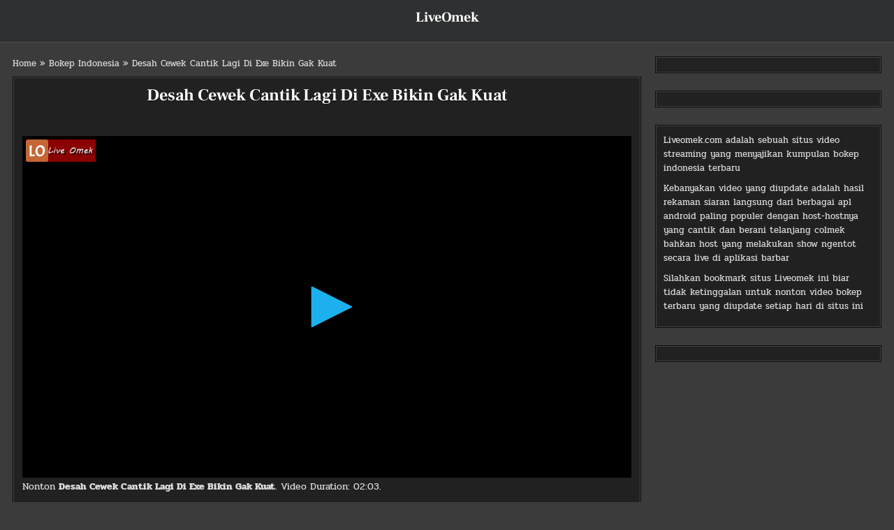

--- FILE ---
content_type: text/html; charset=UTF-8
request_url: https://www.liveomek.com/video/desah-cewek-cantik-lagi-di-exe-bikin-gak-kuat.html
body_size: 46488
content:
<!DOCTYPE html>
<html lang="en-US" prefix="og: https://ogp.me/ns#">
<head>
<meta name="google-site-verification" content="mI1Qyb4pHYjS8ufwuHwL4izVRpYuS8MLc39yJcbIOE0" />
<meta name='verifikasi-situs-dmca' content='UUhIS2F5NWhSYnB3enBkNmhORXRrdz090' />
	
	<meta name="1b815af0720aaa884c660df8b8dc697159fe6925" content="1b815af0720aaa884c660df8b8dc697159fe6925" />
<meta name="juicyads-site-verification" content="5fd952ab5ddbd85eed34933930ff304a">
<meta name="6a97888e-site-verification" content="ee6cae31c54857d118e88f0be1fccf2c"/>
<meta name="site-verification" content="0ebe444489504acecdc6086dd197b7c8"/>
<meta charset="UTF-8">
<meta name="viewport" content="width=device-width, initial-scale=1.0">
<link rel="profile" href="https://gmpg.org/xfn/11">
<link rel="icon" href="https://www.liveomek.com/wp-content/uploads/2023/03/Favicon.png">
<!--dynamic description-->

<!--end of dynamic description-->	
<script type="9b90dee628698387b9deca5e-text/javascript">function loadAsync(e,t){var a,n=!1;a=document.createElement("script"),a.type="text/javascript",a.src=e,a.onreadystatechange=function(){n||this.readyState&&"complete"!=this.readyState||(n=!0,"function"==typeof t&&t())},a.onload=a.onreadystatechange,document.getElementsByTagName("head")[0].appendChild(a)}</script>

<!-- Search Engine Optimization by Rank Math - https://rankmath.com/ -->
<title>Desah Cewek Cantik Lagi Di Exe Bikin Gak Kuat - LiveOmek</title>
<meta name="description" content="Watch Desah Cewek Cantik Lagi Di Exe Bikin Gak Kuat. Koleksi Bokep Bokep Indonesia, Cewek Bening, Streaming Bokep Indonesia Terbaru tersedia di LiveOmek."/>
<meta name="robots" content="follow, index, max-snippet:-1, max-video-preview:-1, max-image-preview:large"/>
<link rel="canonical" href="https://www.liveomek.com/video/desah-cewek-cantik-lagi-di-exe-bikin-gak-kuat.html" />
<meta property="og:locale" content="en_US" />
<meta property="og:type" content="article" />
<meta property="og:title" content="Desah Cewek Cantik Lagi Di Exe Bikin Gak Kuat - LiveOmek" />
<meta property="og:description" content="Watch Desah Cewek Cantik Lagi Di Exe Bikin Gak Kuat. Koleksi Bokep Bokep Indonesia, Cewek Bening, Streaming Bokep Indonesia Terbaru tersedia di LiveOmek." />
<meta property="og:url" content="https://www.liveomek.com/video/desah-cewek-cantik-lagi-di-exe-bikin-gak-kuat.html" />
<meta property="og:site_name" content="LiveOmek" />
<meta property="article:publisher" content="https://www.facebook.com/LiveOmek" />
<meta property="article:tag" content="Cewek Bening" />
<meta property="article:section" content="Bokep Indonesia" />
<meta property="og:updated_time" content="2025-04-05T09:43:54+00:00" />
<meta property="og:image" content="https://www.liveomek.com/wp-content/uploads/2023/03/Desah-Cewek-Cantik-Lagi-Di-Exe-Bikin-Gak-Kuat-rotated-1.jpg" />
<meta property="og:image:secure_url" content="https://www.liveomek.com/wp-content/uploads/2023/03/Desah-Cewek-Cantik-Lagi-Di-Exe-Bikin-Gak-Kuat-rotated-1.jpg" />
<meta property="og:image:width" content="360" />
<meta property="og:image:height" content="640" />
<meta property="og:image:alt" content="Desah Cewek Cantik Lagi Di Exe Bikin Gak Kuat" />
<meta property="og:image:type" content="image/jpeg" />
<meta property="article:published_time" content="2023-02-27T11:02:54+00:00" />
<meta property="article:modified_time" content="2025-04-05T09:43:54+00:00" />
<meta name="twitter:card" content="summary_large_image" />
<meta name="twitter:title" content="Desah Cewek Cantik Lagi Di Exe Bikin Gak Kuat - LiveOmek" />
<meta name="twitter:description" content="Watch Desah Cewek Cantik Lagi Di Exe Bikin Gak Kuat. Koleksi Bokep Bokep Indonesia, Cewek Bening, Streaming Bokep Indonesia Terbaru tersedia di LiveOmek." />
<meta name="twitter:site" content="@Nteti268" />
<meta name="twitter:creator" content="@Nteti268" />
<meta name="twitter:image" content="https://www.liveomek.com/wp-content/uploads/2023/03/Desah-Cewek-Cantik-Lagi-Di-Exe-Bikin-Gak-Kuat-rotated-1.jpg" />
<meta name="twitter:label1" content="Written by" />
<meta name="twitter:data1" content="LiveOmek" />
<meta name="twitter:label2" content="Time to read" />
<meta name="twitter:data2" content="Less than a minute" />
<script type="application/ld+json" class="rank-math-schema">{"@context":"https://schema.org","@graph":[{"@type":["Person","Organization"],"@id":"https://www.liveomek.com/#person","name":"LiveOmek","sameAs":["https://www.facebook.com/LiveOmek","https://twitter.com/Nteti268"],"logo":{"@type":"ImageObject","@id":"https://www.liveomek.com/#logo","url":"https://www.liveomek.com/wp-content/uploads/2023/03/Logo.png","contentUrl":"https://www.liveomek.com/wp-content/uploads/2023/03/Logo.png","caption":"LiveOmek","inLanguage":"en-US","width":"192","height":"192"},"image":{"@type":"ImageObject","@id":"https://www.liveomek.com/#logo","url":"https://www.liveomek.com/wp-content/uploads/2023/03/Logo.png","contentUrl":"https://www.liveomek.com/wp-content/uploads/2023/03/Logo.png","caption":"LiveOmek","inLanguage":"en-US","width":"192","height":"192"}},{"@type":"WebSite","@id":"https://www.liveomek.com/#website","url":"https://www.liveomek.com","name":"LiveOmek","publisher":{"@id":"https://www.liveomek.com/#person"},"inLanguage":"en-US"},{"@type":"ImageObject","@id":"https://www.liveomek.com/wp-content/uploads/2023/03/Desah-Cewek-Cantik-Lagi-Di-Exe-Bikin-Gak-Kuat-rotated-1.jpg","url":"https://www.liveomek.com/wp-content/uploads/2023/03/Desah-Cewek-Cantik-Lagi-Di-Exe-Bikin-Gak-Kuat-rotated-1.jpg","width":"360","height":"640","caption":"Desah Cewek Cantik Lagi Di Exe Bikin Gak Kuat","inLanguage":"en-US"},{"@type":"BreadcrumbList","@id":"https://www.liveomek.com/video/desah-cewek-cantik-lagi-di-exe-bikin-gak-kuat.html#breadcrumb","itemListElement":[{"@type":"ListItem","position":"1","item":{"@id":"https://www.liveomek.com","name":"Home"}},{"@type":"ListItem","position":"2","item":{"@id":"https://www.liveomek.com/bokep-indonesia","name":"Bokep Indonesia"}},{"@type":"ListItem","position":"3","item":{"@id":"https://www.liveomek.com/video/desah-cewek-cantik-lagi-di-exe-bikin-gak-kuat.html","name":"Desah Cewek Cantik Lagi Di Exe Bikin Gak Kuat"}}]},{"@type":"WebPage","@id":"https://www.liveomek.com/video/desah-cewek-cantik-lagi-di-exe-bikin-gak-kuat.html#webpage","url":"https://www.liveomek.com/video/desah-cewek-cantik-lagi-di-exe-bikin-gak-kuat.html","name":"Desah Cewek Cantik Lagi Di Exe Bikin Gak Kuat - LiveOmek","datePublished":"2023-02-27T11:02:54+00:00","dateModified":"2025-04-05T09:43:54+00:00","isPartOf":{"@id":"https://www.liveomek.com/#website"},"primaryImageOfPage":{"@id":"https://www.liveomek.com/wp-content/uploads/2023/03/Desah-Cewek-Cantik-Lagi-Di-Exe-Bikin-Gak-Kuat-rotated-1.jpg"},"inLanguage":"en-US","breadcrumb":{"@id":"https://www.liveomek.com/video/desah-cewek-cantik-lagi-di-exe-bikin-gak-kuat.html#breadcrumb"}},{"@type":"Person","@id":"https://www.liveomek.com/video/desah-cewek-cantik-lagi-di-exe-bikin-gak-kuat.html#author","name":"LiveOmek","image":{"@type":"ImageObject","@id":"https://secure.gravatar.com/avatar/cc5a433654060306b984c76566f8b40fbb382a811ba352c12e44087bd41a4aef?s=96&amp;d=mm&amp;r=g","url":"https://secure.gravatar.com/avatar/cc5a433654060306b984c76566f8b40fbb382a811ba352c12e44087bd41a4aef?s=96&amp;d=mm&amp;r=g","caption":"LiveOmek","inLanguage":"en-US"},"sameAs":["https://liveomek.com"]},{"@type":"BlogPosting","headline":"Desah Cewek Cantik Lagi Di Exe Bikin Gak Kuat - LiveOmek","datePublished":"2023-02-27T11:02:54+00:00","dateModified":"2025-04-05T09:43:54+00:00","articleSection":"Bokep Indonesia","author":{"@id":"https://www.liveomek.com/video/desah-cewek-cantik-lagi-di-exe-bikin-gak-kuat.html#author","name":"LiveOmek"},"publisher":{"@id":"https://www.liveomek.com/#person"},"description":"Watch Desah Cewek Cantik Lagi Di Exe Bikin Gak Kuat. Koleksi Bokep Bokep Indonesia, Cewek Bening, Streaming Bokep Indonesia Terbaru tersedia di LiveOmek.","name":"Desah Cewek Cantik Lagi Di Exe Bikin Gak Kuat - LiveOmek","@id":"https://www.liveomek.com/video/desah-cewek-cantik-lagi-di-exe-bikin-gak-kuat.html#richSnippet","isPartOf":{"@id":"https://www.liveomek.com/video/desah-cewek-cantik-lagi-di-exe-bikin-gak-kuat.html#webpage"},"image":{"@id":"https://www.liveomek.com/wp-content/uploads/2023/03/Desah-Cewek-Cantik-Lagi-Di-Exe-Bikin-Gak-Kuat-rotated-1.jpg"},"inLanguage":"en-US","mainEntityOfPage":{"@id":"https://www.liveomek.com/video/desah-cewek-cantik-lagi-di-exe-bikin-gak-kuat.html#webpage"}}]}</script>
<!-- /Rank Math WordPress SEO plugin -->

<link rel="alternate" title="oEmbed (JSON)" type="application/json+oembed" href="https://www.liveomek.com/wp-json/oembed/1.0/embed?url=https%3A%2F%2Fwww.liveomek.com%2Fvideo%2Fdesah-cewek-cantik-lagi-di-exe-bikin-gak-kuat.html" />
<link rel="alternate" title="oEmbed (XML)" type="text/xml+oembed" href="https://www.liveomek.com/wp-json/oembed/1.0/embed?url=https%3A%2F%2Fwww.liveomek.com%2Fvideo%2Fdesah-cewek-cantik-lagi-di-exe-bikin-gak-kuat.html&#038;format=xml" />
<style type="text/css" media="all"></style><style type="text/css" ></style><style type="text/css" ></style><style type="text/css" media="all">.related-posts-nav{border:0pt none;margin:0pt;padding:0pt}.related-posts-nav:after{content:'';display:block;clear:both}.related-posts-nav>li{list-style:none;padding:0;margin:0;float:left}.related-posts-nav>li:after{content:'';display:block;clear:both}.related-posts-nav>li:before{display:none}.related-posts-nav>li>a{border-bottom:medium none;margin:0pt;padding:6px;display:block;float:left;text-decoration:none;text-align:center;cursor:pointer;border-right:#ddd;background-color:#fff}.related-posts-nav>li>a:hover{background-color:#eeeeef}@media screen and (min-width:290px) and (max-width:520px){.relpost-block-container{display:flex;flex-wrap:wrap;justify-content:center}}.related-posts-nav>li>a>.related-post-list-item-inner-container{border:0pt none;margin:0pt;padding:0pt;width:150px;height:225px}.related-posts-nav>li>a>.related-post-list-item-inner-container>.related-post-list-item-img-container{border:0pt none;margin:0pt;padding:0pt;width:150px;height:150px;background-size:cover;background-repeat:no-repeat;background-attachment:scroll;background-position:0 0}.related-posts-nav>li>a>.related-post-list-item-inner-container>.related-post-list-item-text-container{border:0pt none;margin:3px 0pt 0pt;padding:0pt;font-style:normal;font-variant:normal;font-weight:normal;font-size:12px;line-height:normal;font-stretch:normal;color:#333333}.related-post-list-item-link{box-shadow:none !important}#related_posts_thumbnails{list-style-type:none;list-style-position:inside;padding:0;margin:0}#related_posts_thumbnails li{float:left;padding:0;margin:0;padding:5px;display:block;max-width:100%}.relpost_content{display:block;overflow:hidden;font-style:normal;font-variant:normal;font-weight:normal;line-height:normal;font-stretch:normal;-x-system-font:none;text-decoration:none;max-width:100%}.relpost-post-image{padding:0;margin:0;border:0 none;max-width:100%}.relpost-block-container{border:0 none;margin:0;padding:0}.relpost-block-single{border-bottom:medium none;margin:0;padding:6px;display:block;float:left;text-decoration:none;text-align:center;cursor:pointer;margin-right:-1px;margin-bottom:5px;overflow:hidden;border:0}.rpth_list_date{display:block;padding-top:5px}.relpost-block-single-image{border:0 none;margin:0;padding:0;-moz-background-clip:border;-moz-background-origin:padding;-moz-background-inline-policy:continuous;background-size:cover !important;max-width:100%}.relpost-block-single-text{border:0 none;margin:3px 0 0;padding:0;font-style:normal;font-variant:normal;font-weight:normal;line-height:normal;font-stretch:normal;-x-system-font:none}.relpoststh_front_cat{padding-top:5px}html[dir="rtl"] .relpost-block-single{float:right}html[dir="rtl"] #related_posts_thumbnails li{float:right}.relpost-align-left{float:left}.relpost-align-right{float:right}.relpost-align-center{float:none;text-align:center}.relpost-align-center .relpost-block-single{display:inline-block;float:none}.relpost-thumb-wrapper:after{content:"";display:block;clear:both}.rpth_post_date{display:block;padding-top:10px;font-size:11px}.relpost-block-container .relpost_card_title{font-size:inherit;line-height:inherit;font-weight:700}.relpost_content h2.relpost_card_title{font-size:inherit}</style><style type="text/css" media="all"> html,body,div,span,applet,object,iframe,h1,h2,h3,h4,h5,h6,p,blockquote,pre,a,abbr,acronym,address,big,cite,code,del,dfn,em,img,font,ins,kbd,q,s,samp,small,strike,strong,sub,sup,tt,var,b,u,i,center,dl,dt,dd,ol,ul,li,fieldset,form,label,legend,table,caption,tbody,tfoot,thead,tr,th,td,article,aside,canvas,details,embed,figure,figcaption,footer,header,hgroup,menu,nav,output,ruby,section,summary,time,mark,audio,video{border:0;font-family:inherit;font-size:100%;font-style:inherit;font-weight:inherit;margin:0;outline:0;padding:0;vertical-align:baseline}html{font-family:sans-serif;font-size:62.5%;overflow-y:scroll;-webkit-text-size-adjust:100%;-ms-text-size-adjust:100%}body{background:#fff;line-height:1}article,aside,details,figcaption,figure,footer,header,hgroup,main,menu,nav,section{display:block}audio,canvas,progress,video{display:inline-block;vertical-align:baseline}audio:not([controls]){display:none;height:0}ol,ul{list-style:none}table{border-collapse:separate;border-spacing:0}caption,th,td{font-weight:400;text-align:left}textarea{overflow:auto}optgroup{font-weight:700}sub,sup{font-size:75%;line-height:0;position:relative;vertical-align:baseline}sup{top:-.5em}sub{bottom:-.25em}blockquote:before,blockquote:after,q:before,q:after{content:'';content:none}blockquote,q{quotes:none}a{background-color:transparent}a:focus{outline:thin dotted}a:hover,a:active{outline:0}a img{border:0}[hidden]{display:none}abbr[title]{border-bottom:1px dotted}b,strong{font-weight:700}dfn,cite,em,i{font-style:italic}small{font-size:80%}svg:not(:root){overflow:hidden}figure{margin:1em 40px}hr{-moz-box-sizing:content-box;box-sizing:content-box;height:0}pre{overflow:auto}code,kbd,pre,samp{font-family:monospace,monospace;font-size:1em}button,input,optgroup,select,textarea{color:inherit;font:inherit;margin:0}button{overflow:visible}button,select{text-transform:none}button,html input[type="button"],input[type="reset"],input[type="submit"]{-webkit-appearance:button;cursor:pointer}button[disabled],html input[disabled]{cursor:default}button::-moz-focus-inner,input::-moz-focus-inner{border:0;padding:0}input{line-height:normal}input[type="checkbox"],input[type="radio"]{box-sizing:border-box;padding:0}input[type="number"]::-webkit-inner-spin-button,input[type="number"]::-webkit-outer-spin-button{height:auto}input[type="search"]{-webkit-appearance:textfield;-moz-box-sizing:content-box;-webkit-box-sizing:content-box;box-sizing:content-box}input[type="search"]::-webkit-search-cancel-button,input[type="search"]::-webkit-search-decoration{-webkit-appearance:none}fieldset{border:1px solid #444444;margin:0 2px;padding:.35em .625em .75em}html{-webkit-box-sizing:border-box;-moz-box-sizing:border-box;box-sizing:border-box}*,*::before,*::after{-webkit-box-sizing:inherit;-moz-box-sizing:inherit;box-sizing:inherit}img{max-width:100%;height:auto}embed,object,video{max-width:100%}::-moz-selection{background-color:#05689a;color:#ffffff;text-shadow:none}::selection{background-color:#05689a;color:#ffffff;text-shadow:none}.clear{clear:both}.clearfix:before,.clearfix:after{content:" ";display:table}.clearfix:after{clear:both}.gridmini-clearfix:before,.gridmini-clearfix:after{content:" ";display:table}.gridmini-clearfix:after{clear:both}.screen-reader-text{border:0;clip:rect(1px,1px,1px,1px);-webkit-clip-path:inset(50%);clip-path:inset(50%);height:1px;width:1px;margin:-1px;overflow:hidden;padding:0;position:absolute !important;word-wrap:normal !important}.screen-reader-text:focus{background-color:#f1f1f1;-webkit-border-radius:3px;-moz-border-radius:3px;border-radius:3px;-webkit-box-shadow:0 0 2px 2px rgba(0,0,0,0.6);-moz-box-shadow:0 0 2px 2px rgba(0,0,0,0.6);box-shadow:0 0 2px 2px rgba(0,0,0,0.6);clip:auto !important;-webkit-clip-path:none;clip-path:none;color:#21759b;display:block;font-size:1em;height:auto;width:auto;margin:0;left:5px;line-height:normal;padding:15px 23px 14px;text-decoration:none;top:5px;z-index:100000}.gridmini-sr-only{border:0;clip:rect(1px,1px,1px,1px);-webkit-clip-path:inset(50%);clip-path:inset(50%);height:1px;width:1px;margin:-1px;overflow:hidden;padding:0;position:absolute !important;word-wrap:normal !important}body{background:#3b3b3b;font:normal normal 13px Pridi,Arial,Helvetica,sans-serif;line-height:1.6;margin:0;padding:0}body,button,input,textarea{color:#dddddd}select{color:#666666}button,input,select,textarea{font-family:inherit;font-size:inherit}button,select{max-width:100%}a{color:#dddddd;text-decoration:none;-webkit-transition:all .2s linear;-o-transition:all .2s linear;-moz-transition:all .2s linear;transition:all .2s linear}a:hover{color:#ffffff;text-decoration:none}a:focus{outline:1px dotted #666666}h1{font:normal bold 32px 'Frank Ruhl Libre',Arial,sans-serif}h2{font:normal bold 28px 'Frank Ruhl Libre',Arial,sans-serif}h3{font:normal bold 24px 'Frank Ruhl Libre',Arial,sans-serif}h4{font:normal bold 20px 'Frank Ruhl Libre',Arial,sans-serif}h5{font:normal bold 18px 'Frank Ruhl Libre',Arial,sans-serif}h6{font:normal bold 16px 'Frank Ruhl Libre',Arial,sans-serif}h1,h2,h3,h4{clear:both;line-height:1;margin:.6em 0}h5,h6{clear:both;line-height:1;margin:1em 0}h1,h2,h3,h4,h5,h6{color:#ffffff}h1 a,h2 a,h3 a,h4 a,h5 a,h6 a{font-weight:inherit}p{margin-bottom:.7em}blockquote{font-size:150%;position:relative;border-left:none;text-align:center;padding:0 20px;margin:10px 0}blockquote:before{width:100%;text-align:right;position:relative;left:-20px;display:inline-block;-moz-transform:rotate(180deg);-webkit-transform:rotate(180deg);-o-transform:rotate(180deg);-ms-transform:rotate(180deg);transform:rotate(180deg);padding:8px 8px 8px 8px}blockquote:after{text-align:right;width:100%;position:relative;top:6px;right:-20px;display:inline-block;padding:8px}blockquote:before,blockquote:after{content:"\f10e";font-family:"Font Awesome 5 Free";font-weight:900;text-decoration:none;vertical-align:top;-moz-osx-font-smoothing:grayscale;-webkit-font-smoothing:antialiased;display:inline-block;font-style:normal;font-variant:normal;text-rendering:auto;font-size:1.2em;line-height:1;color:#dddddd}blockquote p{margin:0 !important;font-family:inherit;line-height:1.7}blockquote cite{color:#999999;font-size:14px;display:block;margin-top:5px;text-align:center}blockquote cite:before{content:"\2014 \2009"}address{margin:0 0 1.5em}pre,code,kbd,tt,var{font:normal normal 15px Consolas,"Andale Mono WT","Andale Mono","Lucida Console","Lucida Sans Typewriter","DejaVu Sans Mono","Bitstream Vera Sans Mono","Liberation Mono","Nimbus Mono L",Monaco,"Courier New",Courier,monospace}pre{background:#1d1f21;color:#ffffff;line-height:1.6;margin-bottom:1.6em;max-width:100%;overflow:auto;padding:1.6em;text-shadow:none}code{background:#ffff6c;color:#222222;padding:1px;text-shadow:none}pre{margin:15px 0;overflow:auto;padding:6px 10px;-moz-tab-size:2;-o-tab-size:2;tab-size:2;-ms-word-break:normal;word-break:normal;word-break:normal;-webkit-hyphens:none;-moz-hyphens:none;-ms-hyphens:none;hyphens:none;position:relative}pre code{background:none;color:inherit;padding:15px;white-space:pre;overflow:auto;display:block}abbr,acronym{border-bottom:1px dotted #666;cursor:help}mark,ins{background:#efef00;color:#222222;text-decoration:none}sup,sub{font-size:75%;height:0;line-height:0;position:relative;vertical-align:baseline}sup{bottom:1ex}sub{top:.5ex}small{font-size:75%}big{font-size:125%}hr{background-color:#333333;border:0;height:1px;margin-bottom:1em;margin-top:1em;border-top:1px solid #090909;border-bottom:1px solid #252525}ul,ol{margin:0 0 1.5em 2em}ul{list-style:disc}ol{list-style:decimal}li > ul,li > ol{margin-bottom:0;margin-left:1em}dt{font-weight:700}dd{margin:0 1.5em 1.5em}img{height:auto;max-width:100%}figure{margin:0}table{margin:0 0 1.5em;width:100%}th{font-weight:700}thead th{background:#000;color:#fff}th,td,caption{padding:4px 10px 4px 5px}tr.even td{background:#CDCFD3}tfoot{font-style:italic}caption{background:#eee}img{max-width:100%;height:auto}embed,iframe,object{max-width:100%}button,input,select,textarea{font-size:100%;margin:0;vertical-align:baseline}button,input[type="button"],input[type="reset"],input[type="submit"]{border:1px solid #6f6f6f;-webkit-border-radius:0;-moz-border-radius:0;border-radius:0;background:#333333;color:#ffffff;cursor:pointer;-webkit-appearance:button;font:normal normal 13px Oswald,Arial,Helvetica,sans-serif;line-height:1;padding:.7em 1em .7em;-webkit-transition:all .4s ease-in-out;-o-transition:all .4s ease-in-out;-moz-transition:all .4s ease-in-out;transition:all .4s ease-in-out;text-transform:uppercase}button:hover,input[type="button"]:hover,input[type="reset"]:hover,input[type="submit"]:hover{background:#7f181b}button:focus,input[type="button"]:focus,input[type="reset"]:focus,input[type="submit"]:focus,button:active,input[type="button"]:active,input[type="reset"]:active,input[type="submit"]:active{background:#7f181b}input[type="checkbox"],input[type="radio"]{padding:0}input[type="search"]{-webkit-appearance:textfield;box-sizing:content-box}input[type="search"]::-webkit-search-decoration{-webkit-appearance:none}input[type="text"],input[type="email"],input[type="url"],input[type="password"],input[type="search"],input[type="tel"],input[type="number"],textarea{color:#666;border:1px solid #ddd;-webkit-border-radius:3px;-moz-border-radius:3px;border-radius:3px}input[type="text"]:focus,input[type="email"]:focus,input[type="url"]:focus,input[type="password"]:focus,input[type="search"]:focus,input[type="tel"]:focus,input[type="number"]:focus,textarea:focus{color:#111111;-webkit-box-shadow:0 0 6px rgba(0,0,0,0.4) inset;-moz-box-shadow:0 0 6px rgba(0,0,0,0.4) inset;box-shadow:0 0 6px rgba(0,0,0,0.4) inset;-webkit-border-radius:0;-moz-border-radius:0;border-radius:0}input[type="text"]:active,input[type="email"]:active,input[type="url"]:active,input[type="password"]:active,input[type="search"]:active,input[type="tel"]:active,input[type="number"]:active,textarea:active{color:#111111;-webkit-box-shadow:0 0 6px rgba(0,0,0,0.4) inset;-moz-box-shadow:0 0 6px rgba(0,0,0,0.4) inset;box-shadow:0 0 6px rgba(0,0,0,0.4) inset;-webkit-border-radius:0;-moz-border-radius:0;border-radius:0}input[type="text"],input[type="email"],input[type="url"],input[type="password"],input[type="search"],input[type="tel"],input[type="number"]{padding:5px}textarea{overflow:auto;padding-left:3px;vertical-align:top;width:100%}::-webkit-input-placeholder{color:#888888}:-moz-placeholder{color:#888888}::-moz-placeholder{color:#888888}:-ms-input-placeholder{color:#888888}::-ms-input-placeholder{color:#888888}::placeholder{color:#888888}.gridmini-outer-wrapper:before,.gridmini-outer-wrapper:after{content:" ";display:table}.gridmini-outer-wrapper:after{clear:both}.gridmini-outer-wrapper{position:relative;max-width:1250px;width:100%;margin:0px auto;padding:0}.gridmini-container:before,.gridmini-container:after{content:" ";display:table}.gridmini-container:after{clear:both}#gridmini-wrapper{position:relative;margin:20px auto 20px;padding:0}.gridmini-content-wrapper{position:relative;padding:0;word-wrap:break-word;display:-webkit-box;display:-webkit-flex;display:-moz-box;display:-ms-flexbox;display:flex;-webkit-box-orient:horizontal;-webkit-box-direction:normal;-webkit-flex-direction:row;-moz-box-orient:horizontal;-moz-box-direction:normal;-ms-flex-direction:row;flex-direction:row;-webkit-box-pack:center;-webkit-justify-content:center;-moz-box-pack:center;-ms-flex-pack:center;justify-content:center;-webkit-box-align:stretch;-webkit-align-items:stretch;-moz-box-align:stretch;-ms-flex-align:stretch;align-items:stretch;-webkit-flex-wrap:wrap;-ms-flex-wrap:wrap;flex-wrap:wrap;-webkit-align-content:stretch;-ms-flex-line-pack:stretch;align-content:stretch}.gridmini-main-wrapper{position:relative;width:72%;margin:0;padding:0;float:left;word-wrap:break-word;overflow:hidden;-webkit-box-flex:0;-webkit-flex:0 0 72%;-moz-box-flex:0;-ms-flex:0 0 72%;flex:0 0 72%;max-width:72%;-webkit-box-ordinal-group:2;-webkit-order:1;-moz-box-ordinal-group:2;-ms-flex-order:1;order:1}.gridmini-sidebar-one-wrapper{position:relative;width:27.5%;margin:0;padding:0;float:left;word-wrap:break-word;overflow:hidden;-webkit-box-flex:0;-webkit-flex:0 0 27.5%;-moz-box-flex:0;-ms-flex:0 0 27.5%;flex:0 0 27.5%;max-width:27.5%;-webkit-box-ordinal-group:1;-webkit-order:0;-moz-box-ordinal-group:1;-ms-flex-order:0;order:0}.gridmini-main-wrapper-inside{padding:0 0 0 0}.gridmini-sidebar-one-wrapper-inside{padding:0 20px 0 0}.gridmini-layout-full-width .gridmini-main-wrapper{width:100%;float:none;-webkit-box-flex:0;-webkit-flex:0 0 100%;-ms-flex:0 0 100%;flex:0 0 100%;max-width:100%;-webkit-box-ordinal-group:1;-webkit-order:0;-ms-flex-order:0;order:0}.gridmini-layout-full-width .gridmini-sidebar-one-wrapper{width:100%;float:none;-webkit-box-flex:0;-webkit-flex:0 0 100%;-ms-flex:0 0 100%;flex:0 0 100%;max-width:100%;-webkit-box-ordinal-group:2;-webkit-order:1;-ms-flex-order:1;order:1}.gridmini-layout-full-width .gridmini-main-wrapper-inside{padding:0 0 0 0}.gridmini-layout-full-width .gridmini-sidebar-one-wrapper-inside{padding:0 0 0 0}.gridmini-layout-c-s1 .gridmini-main-wrapper{width:72%;-webkit-box-flex:0;-webkit-flex:0 0 72%;-ms-flex:0 0 72%;flex:0 0 72%;max-width:72%;-webkit-box-ordinal-group:1;-webkit-order:0;-ms-flex-order:0;order:0}.gridmini-layout-c-s1 .gridmini-sidebar-one-wrapper{width:27.5%;-webkit-box-flex:0;-webkit-flex:0 0 27.5%;-ms-flex:0 0 27.5%;flex:0 0 27.5%;max-width:27.5%;-webkit-box-ordinal-group:2;-webkit-order:1;-ms-flex-order:1;order:1}.gridmini-layout-c-s1 .gridmini-main-wrapper-inside{padding:0 0 0 0}.gridmini-layout-c-s1 .gridmini-sidebar-one-wrapper-inside{padding:0 0 0 20px}@media only screen and (max-width:1276px){.gridmini-outer-wrapper{width:98%}}@media only screen and (max-width:960px){.gridmini-outer-wrapper{width:95%}.gridmini-main-wrapper{width:100%;float:none;-webkit-box-flex:0;-webkit-flex:0 0 100%;-ms-flex:0 0 100%;flex:0 0 100%;max-width:100%;-webkit-box-ordinal-group:1;-webkit-order:0;-ms-flex-order:0;order:0}.gridmini-sidebar-one-wrapper{width:100%;float:none;-webkit-box-flex:0;-webkit-flex:0 0 100%;-ms-flex:0 0 100%;flex:0 0 100%;max-width:100%;-webkit-box-ordinal-group:2;-webkit-order:1;-ms-flex-order:1;order:1}.gridmini-layout-c-s1 .gridmini-main-wrapper{width:100%;float:none;-webkit-box-flex:0;-webkit-flex:0 0 100%;-ms-flex:0 0 100%;flex:0 0 100%;max-width:100%;-webkit-box-ordinal-group:1;-webkit-order:0;-ms-flex-order:0;order:0}.gridmini-layout-c-s1 .gridmini-sidebar-one-wrapper{width:100%;float:none;-webkit-box-flex:0;-webkit-flex:0 0 100%;-ms-flex:0 0 100%;flex:0 0 100%;max-width:100%;-webkit-box-ordinal-group:2;-webkit-order:1;-ms-flex-order:1;order:1}.gridmini-main-wrapper-inside{padding:0 0 0 0 !important}.gridmini-sidebar-one-wrapper-inside{padding:0 0 0 0 !important}}.gridmini-site-header{clear:both;margin:0 auto 0;padding:0;border-bottom:none !important;position:relative;z-index:50}.gridmini-head-content{margin:0 auto;padding:0;position:relative;z-index:98}.gridmini-header-image{margin:0;position:relative;overflow:hidden}.gridmini-header-img-link{display:block}.gridmini-header-img{display:block;margin:0 auto;width:100%;height:auto}.gridmini-header-inside{background:#2f3031;border-bottom:1px solid #4a4e53}.gridmini-secondary-menu-after-header .gridmini-header-inside{-webkit-box-shadow:none !important;-moz-box-shadow:none !important;box-shadow:none !important}.gridmini-trending-news-after-header .gridmini-header-inside{-webkit-box-shadow:none !important;-moz-box-shadow:none !important;box-shadow:none !important}.gridmini-header-inside-content{padding:15px 10px}.gridmini-layout-type-full .gridmini-header-inside-content{padding-left:0 !important;padding-right:0 !important}.gridmini-header-inside-container{display:-webkit-box;display:-webkit-flex;display:-moz-box;display:-ms-flexbox;display:flex;-webkit-box-orient:horizontal;-webkit-box-direction:normal;-webkit-flex-direction:row;-moz-box-orient:horizontal;-moz-box-direction:normal;-ms-flex-direction:row;flex-direction:row;-webkit-box-pack:justify;-webkit-justify-content:space-between;-moz-box-pack:justify;-ms-flex-pack:justify;justify-content:space-between;-webkit-box-align:stretch;-webkit-align-items:stretch;-moz-box-align:stretch;-ms-flex-align:stretch;align-items:stretch;-webkit-flex-wrap:wrap;-ms-flex-wrap:wrap;flex-wrap:wrap;-webkit-align-content:stretch;-ms-flex-line-pack:stretch;align-content:stretch}.gridmini-logo{float:left;width:31%;-webkit-box-flex:0;-webkit-flex:0 0 31%;-moz-box-flex:0;-ms-flex:0 0 31%;flex:0 0 31%;max-width:31%;-webkit-box-ordinal-group:1;-webkit-order:0;-moz-box-ordinal-group:1;-ms-flex-order:0;order:0;margin:0;text-align:left}.gridmini-header-menu{float:left;width:68%;-webkit-box-flex:0;-webkit-flex:0 0 68%;-moz-box-flex:0;-ms-flex:0 0 68%;flex:0 0 68%;max-width:68%;-webkit-box-ordinal-group:2;-webkit-order:1;-moz-box-ordinal-group:2;-ms-flex-order:1;order:1}.gridmini-logo-img-link{display:block}.gridmini-logo-img{display:block;padding:0;margin:0}.gridmini-header-full-active .gridmini-logo{float:none;width:100%;-webkit-box-flex:0;-webkit-flex:0 0 100%;-moz-box-flex:0;-ms-flex:0 0 100%;flex:0 0 100%;max-width:100%;-webkit-box-ordinal-group:1;-webkit-order:0;-moz-box-ordinal-group:1;-ms-flex-order:0;order:0;margin:0 0 10px 0;text-align:center}.gridmini-header-full-active .gridmini-header-banner{float:none;width:100%;-webkit-box-flex:0;-webkit-flex:0 0 100%;-moz-box-flex:0;-ms-flex:0 0 100%;flex:0 0 100%;max-width:100%;-webkit-box-ordinal-group:2;-webkit-order:1;-moz-box-ordinal-group:2;-ms-flex-order:1;order:1;margin:0 0 5px 0;text-align:center}.gridmini-header-full-active .gridmini-header-menu{float:none;width:100%;-webkit-box-flex:0;-webkit-flex:0 0 100%;-moz-box-flex:0;-ms-flex:0 0 100%;flex:0 0 100%;max-width:100%;-webkit-box-ordinal-group:3;-webkit-order:2;-moz-box-ordinal-group:3;-ms-flex-order:2;order:2}.gridmini-header-full-active .gridmini-logo-img{margin:0 auto}@media only screen and (max-width:1112px){.gridmini-logo{float:none;width:100%;-webkit-box-flex:0;-webkit-flex:0 0 100%;-moz-box-flex:0;-ms-flex:0 0 100%;flex:0 0 100%;max-width:100%;-webkit-box-ordinal-group:1;-webkit-order:0;-moz-box-ordinal-group:1;-ms-flex-order:0;order:0;margin:0 0 15px 0;text-align:center}.gridmini-header-menu{float:none;width:100%;-webkit-box-flex:0;-webkit-flex:0 0 100%;-moz-box-flex:0;-ms-flex:0 0 100%;flex:0 0 100%;max-width:100%;-webkit-box-ordinal-group:3;-webkit-order:2;-moz-box-ordinal-group:3;-ms-flex-order:2;order:2}.gridmini-logo-img{margin:0 auto}.gridmini-header-full-active .gridmini-logo{margin:0 0 15px 0}.gridmini-header-full-active .gridmini-header-banner{margin:0 0 10px 0}}.gridmini-site-title{font:normal bold 20px 'Frank Ruhl Libre',Arial,Helvetica,sans-serif;margin:0 0 15px 0;line-height:1 !important;color:#ffffff;text-transform:none}.gridmini-site-title a{color:#ffffff;text-decoration:none}.gridmini-site-title a:hover,.gridmini-site-title a:focus,.gridmini-site-title a:active{color:#ffd24b;text-decoration:none}.gridmini-tagline-inactive .gridmini-site-title{margin:0 !important}.gridmini-site-description{font:normal normal 13px Pridi,Arial,Helvetica,sans-serif;line-height:1 !important;color:#ffffff;margin:0;text-transform:none}.gridmini-header-image-info{position:absolute;left:50%;top:50%;-webkit-transform:translate(-50%,-50%);-moz-transform:translate(-50%,-50%);-ms-transform:translate(-50%,-50%);-o-transform:translate(-50%,-50%);transform:translate(-50%,-50%);width:95%;text-align:center}.gridmini-header-image-info-inside{display:inline-block;background:rgba(0,0,0,0.6);padding:10px 15px}.gridmini-custom-logo-active .gridmini-custom-logo-info{}.gridmini-no-header-content{display:none !important}.gridmini-header-image .gridmini-header-image-info .gridmini-header-image-site-title{font:normal normal 24px 'Frank Ruhl Libre',Arial,Helvetica,sans-serif;line-height:1;color:#ffffff;text-transform:none}.gridmini-header-image .gridmini-header-image-info .gridmini-header-image-site-title a{color:#ffffff;text-decoration:none}.gridmini-header-image .gridmini-header-image-info .gridmini-header-image-site-title a:hover,.gridmini-header-image .gridmini-header-image-info .gridmini-header-image-site-title a:focus,.gridmini-header-image .gridmini-header-image-info .gridmini-header-image-site-title a:active{color:#ffffff}.gridmini-header-image .gridmini-header-image-info .gridmini-header-image-site-description{font:normal normal 13px Pridi,Arial,Helvetica,sans-serif;line-height:1;color:#ffffff;text-transform:none}.gridmini-header-image .gridmini-header-image-info .gridmini-header-image-site-description a,.gridmini-header-image .gridmini-header-image-info .gridmini-header-image-site-description a:hover,.gridmini-header-image .gridmini-header-image-info .gridmini-header-image-site-description a:focus,.gridmini-header-image .gridmini-header-image-info .gridmini-header-image-site-description a:active{color:#ffffff}.gridmini-header-image .gridmini-header-image-info .gridmini-header-image-block{margin:0 0 10px 0}.gridmini-header-image .gridmini-header-image-info .gridmini-header-image-block:last-child{margin:0}@media screen and (max-width:599px){.gridmini-header-image .gridmini-header-image-info{display:none}.gridmini-header-image .gridmini-header-image-info .gridmini-header-image-site-title{font-size:16px;display:none}.gridmini-header-image .gridmini-header-image-info .gridmini-header-image-site-description{display:none}.gridmini-header-image-cover .gridmini-header-img{min-height:200px;-o-object-fit:cover;object-fit:cover}}.gridmini-site-header.gridmini-fixed{position:fixed;width:100%;top:0;left:0;z-index:400}body.admin-bar .gridmini-site-header.gridmini-fixed{top:32px}@media screen and (max-width:782px){body.admin-bar .gridmini-site-header.gridmini-fixed{top:46px}}@media screen and (max-width:600px){body.admin-bar .gridmini-site-header.gridmini-fixed{top:0}}.gridmini-site-header.gridmini-fixed .gridmini-primary-menu-container-inside{margin:0 auto}.gridmini-logo-above-title .site-branding-full .gridmini-custom-logo-image{margin-bottom:10px}.gridmini-logo-beside-title .site-branding-full{display:-webkit-box;display:-webkit-flex;display:-moz-box;display:-ms-flexbox;display:flex;-webkit-box-orient:horizontal;-webkit-box-direction:normal;-webkit-flex-direction:row;-moz-box-orient:horizontal;-moz-box-direction:normal;-ms-flex-direction:row;flex-direction:row;-webkit-box-pack:start;-webkit-justify-content:flex-start;-moz-box-pack:start;-ms-flex-pack:start;justify-content:flex-start;-webkit-box-align:stretch;-webkit-align-items:stretch;-moz-box-align:stretch;-ms-flex-align:stretch;align-items:stretch;-webkit-flex-wrap:nowrap;-ms-flex-wrap:nowrap;flex-wrap:nowrap;-webkit-align-content:stretch;-ms-flex-line-pack:stretch;align-content:stretch}.gridmini-header-full-active.gridmini-logo-beside-title .site-branding-full{-webkit-box-pack:center;-webkit-justify-content:center;-moz-box-pack:center;-ms-flex-pack:center;justify-content:center}.gridmini-logo-beside-title .site-branding-full .gridmini-custom-logo-image{margin-right:12px}.gridmini-logo-beside-title .site-branding-full .gridmini-custom-logo-info{margin-top:0;text-align:initial}@media only screen and (max-width:1112px){.gridmini-logo-beside-title .site-branding-full{-webkit-box-pack:center;-webkit-justify-content:center;-moz-box-pack:center;-ms-flex-pack:center;justify-content:center}.gridmini-custom-logo-active.gridmini-logo-beside-title .gridmini-logo{text-align:center}}@media only screen and (max-width:599px){.gridmini-logo-beside-title .site-branding-full{-webkit-flex-wrap:wrap;-ms-flex-wrap:wrap;flex-wrap:wrap}.gridmini-logo-beside-title .site-branding-full .gridmini-custom-logo-image{margin-bottom:10px}}.gridmini-primary-menu-container.gridmini-fixed{position:fixed;width:100%;top:0;left:0;z-index:400}body.admin-bar .gridmini-primary-menu-container.gridmini-fixed{top:32px}@media screen and (max-width:782px){body.admin-bar .gridmini-primary-menu-container.gridmini-fixed{top:46px}}@media screen and (max-width:600px){body.admin-bar .gridmini-primary-menu-container.gridmini-fixed{top:0}}.gridmini-primary-menu-container.gridmini-fixed .gridmini-primary-menu-container-inside{margin:0 auto}.gridmini-primary-menu-container-inside{position:relative}.gridmini-nav-primary:before{content:" ";display:table}.gridmini-nav-primary:after{clear:both;content:" ";display:table}.gridmini-nav-primary{float:right}.gridmini-header-full-active .gridmini-nav-primary{float:none}.gridmini-primary-nav-menu{line-height:1;margin:0;padding:0;width:100%;list-style:none;list-style-type:none}.gridmini-primary-nav-menu li{border-width:0;display:inline-block;margin:0;padding-bottom:0;text-align:left;float:left}.gridmini-primary-nav-menu a{border:none;color:#ffffff;text-shadow:0 1px 0 #000000;display:block;padding:12px 12px;position:relative}.gridmini-primary-nav-menu a:hover,.gridmini-primary-nav-menu a:focus,.gridmini-primary-nav-menu a:active,.gridmini-primary-nav-menu .current-menu-item > a,.gridmini-primary-nav-menu .current_page_item > a{text-decoration:none}.gridmini-primary-nav-menu .sub-menu,.gridmini-primary-nav-menu .children{margin:0;padding:0;left:-9999px;opacity:0;position:absolute;-webkit-transition:opacity .4s ease-in-out;-moz-transition:opacity .4s ease-in-out;-ms-transition:opacity .4s ease-in-out;-o-transition:opacity .4s ease-in-out;transition:opacity .4s ease-in-out;width:190px;z-index:99}.gridmini-primary-nav-menu .sub-menu a,.gridmini-primary-nav-menu .children a{border:1px solid #555555;border-top:none;letter-spacing:0px;padding:14px 14px;position:relative;width:190px}.gridmini-primary-nav-menu .sub-menu li:first-child a,.gridmini-primary-nav-menu .children li:first-child a{border-top:1px solid #555555}.gridmini-primary-nav-menu .sub-menu .sub-menu,.gridmini-primary-nav-menu .children .children{margin:-47px 0 0 189px}.gridmini-primary-nav-menu li:hover,.gridmini-primary-nav-menu li.gridmini-focus{position:static}.gridmini-primary-nav-menu li:hover > .sub-menu,.gridmini-primary-nav-menu li:hover > .children,.gridmini-primary-nav-menu li.gridmini-focus > .sub-menu,.gridmini-primary-nav-menu li.gridmini-focus > .children{left:auto;opacity:1}.gridmini-primary-nav-menu a{font:normal normal 13px Oswald,Arial,Helvetica,sans-serif;line-height:1}.gridmini-primary-nav-menu > li > a{text-transform:uppercase}.gridmini-primary-nav-menu a:hover,.gridmini-primary-nav-menu a:focus,.gridmini-primary-nav-menu a:active,.gridmini-primary-nav-menu .current-menu-item > a,.gridmini-primary-nav-menu .sub-menu .current-menu-item > a:hover,.gridmini-primary-nav-menu .sub-menu .current-menu-item > a:focus,.gridmini-primary-nav-menu .sub-menu .current-menu-item > a:active,.gridmini-primary-nav-menu .current_page_item > a,.gridmini-primary-nav-menu .children .current_page_item > a:hover,.gridmini-primary-nav-menu .children .current_page_item > a:focus,.gridmini-primary-nav-menu .children .current_page_item > a:active{background:#000000;color:#ffd24b}.gridmini-primary-nav-menu .sub-menu,.gridmini-primary-nav-menu .children{background:#333333}.gridmini-primary-nav-menu .sub-menu a,.gridmini-primary-nav-menu .children a{padding:14px 14px}.gridmini-primary-nav-menu .sub-menu .current-menu-item > a,.gridmini-primary-nav-menu .children .current_page_item > a{color:#ffd24b}.gridmini-primary-responsive-menu-icon{cursor:pointer;display:none;margin:0 auto;text-align:left;padding:4px 10px;border:none;background:#333333;border:1px solid #555555;text-shadow:inherit;font:normal normal 13px Oswald,Arial,Helvetica,sans-serif;line-height:24px;text-transform:uppercase;-webkit-border-radius:0;-moz-border-radius:0;border-radius:0;color:#ffffff}.gridmini-primary-responsive-menu-icon:hover,.gridmini-primary-responsive-menu-icon:focus,.gridmini-primary-responsive-menu-icon:active{background:#000000}.gridmini-primary-responsive-menu-icon::before{content:"\f0c9";font-family:"Font Awesome 5 Free";font-size:20px;font-weight:900;text-decoration:none;vertical-align:top;-moz-osx-font-smoothing:grayscale;-webkit-font-smoothing:antialiased;display:inline-block;font-style:normal;font-variant:normal;text-rendering:auto;line-height:24px;color:#ffffff;margin:0 6px 0 0}.gridmini-primary-nav-menu{display:-webkit-box;display:-webkit-flex;display:-moz-box;display:-ms-flexbox;display:flex;-webkit-box-orient:horizontal;-webkit-box-direction:normal;-webkit-flex-direction:row;-moz-box-orient:horizontal;-moz-box-direction:normal;-ms-flex-direction:row;flex-direction:row;-webkit-flex-wrap:wrap;-ms-flex-wrap:wrap;flex-wrap:wrap;-webkit-box-pack:center;-webkit-justify-content:center;-moz-box-pack:center;-ms-flex-pack:center;justify-content:center;-webkit-box-align:stretch;-webkit-align-items:stretch;-moz-box-align:stretch;-ms-flex-align:stretch;align-items:stretch;-webkit-align-content:stretch;-ms-flex-line-pack:stretch;align-content:stretch}@media only screen and (min-width:1113px){.gridmini-header-full-active .gridmini-primary-nav-menu{display:-webkit-box;display:-webkit-flex;display:-moz-box;display:-ms-flexbox;display:flex;-webkit-box-orient:horizontal;-webkit-box-direction:normal;-webkit-flex-direction:row;-moz-box-orient:horizontal;-moz-box-direction:normal;-ms-flex-direction:row;flex-direction:row;-webkit-flex-wrap:wrap;-ms-flex-wrap:wrap;flex-wrap:wrap;-webkit-box-pack:center;-webkit-justify-content:center;-moz-box-pack:center;-ms-flex-pack:center;justify-content:center;-webkit-box-align:stretch;-webkit-align-items:stretch;-moz-box-align:stretch;-ms-flex-align:stretch;align-items:stretch;-webkit-align-content:stretch;-ms-flex-line-pack:stretch;align-content:stretch}.gridmini-primary-nav-menu > li > a{background:none !important}.gridmini-primary-nav-menu > li.menu-item-has-children > a:after{content:"\f0d7";font-family:"Font Awesome 5 Free";font-weight:900;text-decoration:none;margin-left:8px;margin-top:1px;vertical-align:top;-moz-osx-font-smoothing:grayscale;-webkit-font-smoothing:antialiased;display:inline-block;font-style:normal;font-variant:normal;text-rendering:auto;font-size:80%;line-height:1}.gridmini-primary-nav-menu .sub-menu li.menu-item-has-children > a:after,.gridmini-primary-nav-menu .children li.menu-item-has-children > a:after{content:"\f0da";font-family:"Font Awesome 5 Free";font-weight:900;text-decoration:none;margin-left:8px;margin-top:1px;vertical-align:top;-moz-osx-font-smoothing:grayscale;-webkit-font-smoothing:antialiased;display:inline-block;font-style:normal;font-variant:normal;text-rendering:auto;font-size:80%;line-height:1;position:absolute;right:8px}}@media only screen and (max-width:1112px){.gridmini-primary-mobile-menu-inactive.gridmini-header-full-active .gridmini-primary-nav-menu{display:-webkit-box;display:-webkit-flex;display:-moz-box;display:-ms-flexbox;display:flex;-webkit-box-orient:horizontal;-webkit-box-direction:normal;-webkit-flex-direction:row;-moz-box-orient:horizontal;-moz-box-direction:normal;-ms-flex-direction:row;flex-direction:row;-webkit-flex-wrap:wrap;-ms-flex-wrap:wrap;flex-wrap:wrap;-webkit-box-pack:center;-webkit-justify-content:center;-moz-box-pack:center;-ms-flex-pack:center;justify-content:center;-webkit-box-align:stretch;-webkit-align-items:stretch;-moz-box-align:stretch;-ms-flex-align:stretch;align-items:stretch;-webkit-align-content:stretch;-ms-flex-line-pack:stretch;align-content:stretch}.gridmini-primary-mobile-menu-inactive .gridmini-primary-nav-menu > li > a{background:none !important}.gridmini-primary-mobile-menu-inactive .gridmini-primary-nav-menu > li.menu-item-has-children > a:after{content:"\f0d7";font-family:"Font Awesome 5 Free";font-weight:900;text-decoration:none;margin-left:8px;margin-top:1px;vertical-align:top;-moz-osx-font-smoothing:grayscale;-webkit-font-smoothing:antialiased;display:inline-block;font-style:normal;font-variant:normal;text-rendering:auto;font-size:80%;line-height:1}.gridmini-primary-mobile-menu-inactive .gridmini-primary-nav-menu .sub-menu li.menu-item-has-children > a:after,.gridmini-primary-mobile-menu-inactive .gridmini-primary-nav-menu .children li.menu-item-has-children > a:after{content:"\f0da";font-family:"Font Awesome 5 Free";font-weight:900;text-decoration:none;margin-left:8px;margin-top:1px;vertical-align:top;-moz-osx-font-smoothing:grayscale;-webkit-font-smoothing:antialiased;display:inline-block;font-style:normal;font-variant:normal;text-rendering:auto;font-size:80%;line-height:1;position:absolute;right:8px}}@media only screen and (max-width:1112px){.gridmini-primary-mobile-menu-active #gridmini-primary-navigation{margin-left:0;margin-right:0}.gridmini-primary-mobile-menu-active .gridmini-nav-primary{float:none}.gridmini-primary-mobile-menu-active .gridmini-primary-nav-menu li{float:none}.gridmini-primary-mobile-menu-active .gridmini-primary-nav-menu{text-align:center}.gridmini-primary-mobile-menu-active .gridmini-primary-nav-menu.gridmini-primary-responsive-menu{display:none;margin-top:15px}.gridmini-primary-mobile-menu-active .gridmini-primary-nav-menu.gridmini-primary-responsive-menu li,.gridmini-primary-mobile-menu-active .gridmini-primary-responsive-menu-icon{display:block}.gridmini-primary-mobile-menu-active .gridmini-primary-nav-menu.gridmini-primary-responsive-menu li:hover,.gridmini-primary-mobile-menu-active .gridmini-primary-nav-menu.gridmini-primary-responsive-menu li.gridmini-focus{position:static}.gridmini-primary-mobile-menu-active .gridmini-primary-nav-menu.gridmini-primary-responsive-menu li.current-menu-item > a,.gridmini-primary-mobile-menu-active .gridmini-primary-nav-menu.gridmini-primary-responsive-menu .sub-menu li.current-menu-item > a:hover,.gridmini-primary-mobile-menu-active .gridmini-primary-nav-menu.gridmini-primary-responsive-menu .sub-menu li.current-menu-item > a:focus,.gridmini-primary-mobile-menu-active .gridmini-primary-nav-menu.gridmini-primary-responsive-menu .sub-menu li.current-menu-item > a:active,.gridmini-primary-mobile-menu-active .gridmini-primary-nav-menu.gridmini-primary-responsive-menu li.current_page_item > a,.gridmini-primary-mobile-menu-active .gridmini-primary-nav-menu.gridmini-primary-responsive-menu .children li.current_page_item > a:hover,.gridmini-primary-mobile-menu-active .gridmini-primary-nav-menu.gridmini-primary-responsive-menu .children li.current_page_item > a:focus,.gridmini-primary-mobile-menu-active .gridmini-primary-nav-menu.gridmini-primary-responsive-menu .children li.current_page_item > a:active,.gridmini-primary-mobile-menu-active .gridmini-primary-nav-menu.gridmini-primary-responsive-menu li a,.gridmini-primary-mobile-menu-active .gridmini-primary-nav-menu.gridmini-primary-responsive-menu li a:hover,.gridmini-primary-mobile-menu-active .gridmini-primary-nav-menu.gridmini-primary-responsive-menu li a:focus,.gridmini-primary-mobile-menu-active .gridmini-primary-nav-menu.gridmini-primary-responsive-menu li a:active{display:block;padding:20px;border:none}.gridmini-primary-mobile-menu-active .gridmini-primary-nav-menu .sub-menu li:first-child a{border-top:none}.gridmini-primary-mobile-menu-active .gridmini-primary-nav-menu .children li:first-child a{border-top:none}.gridmini-primary-mobile-menu-active .gridmini-primary-nav-menu.gridmini-primary-responsive-menu .menu-item-has-children,.gridmini-primary-mobile-menu-active .gridmini-primary-nav-menu.gridmini-primary-responsive-menu .page_item_has_children{cursor:pointer}.gridmini-primary-mobile-menu-active .gridmini-primary-nav-menu.gridmini-primary-responsive-menu .menu-item-has-children > a,.gridmini-primary-mobile-menu-active .gridmini-primary-nav-menu.gridmini-primary-responsive-menu .page_item_has_children > a{margin-right:50px}.gridmini-primary-mobile-menu-active .gridmini-primary-nav-menu.gridmini-primary-responsive-menu > .menu-item-has-children:before,.gridmini-primary-mobile-menu-active .gridmini-primary-nav-menu.gridmini-primary-responsive-menu > .page_item_has_children:before{content:"\f107";font-family:"Font Awesome 5 Free";font-size:20px;font-weight:900;text-decoration:none;-moz-osx-font-smoothing:grayscale;-webkit-font-smoothing:antialiased;font-style:normal;font-variant:normal;text-rendering:auto;line-height:1;float:right;width:50px;height:20px;padding:15px 20px;right:0;text-align:right;z-index:9999;color:#ffffff;text-shadow:0 1px 0 #000000}.gridmini-primary-mobile-menu-active .gridmini-primary-nav-menu.gridmini-primary-responsive-menu .gridmini-primary-menu-open.menu-item-has-children:before,.gridmini-primary-mobile-menu-active .gridmini-primary-nav-menu.gridmini-primary-responsive-menu .gridmini-primary-menu-open.page_item_has_children:before{content:"\f106";color:#ffffff;text-shadow:0 1px 0 #000000}.gridmini-primary-mobile-menu-active .gridmini-primary-nav-menu.gridmini-primary-responsive-menu > li > .sub-menu,.gridmini-primary-mobile-menu-active .gridmini-primary-nav-menu.gridmini-primary-responsive-menu > li > .children{}.gridmini-primary-mobile-menu-active .gridmini-primary-nav-menu.gridmini-primary-responsive-menu > li > .sub-menu,.gridmini-primary-mobile-menu-active .gridmini-primary-nav-menu.gridmini-primary-responsive-menu > li > .children{margin:0;padding:0;left:-9999px;opacity:0;position:absolute;-webkit-transition:opacity .4s ease-in-out;-moz-transition:opacity .4s ease-in-out;-ms-transition:opacity .4s ease-in-out;-o-transition:opacity .4s ease-in-out;transition:opacity .4s ease-in-out;z-index:99}.gridmini-primary-mobile-menu-active .gridmini-primary-nav-menu.gridmini-primary-responsive-menu > li.gridmini-focus > .sub-menu,.gridmini-primary-mobile-menu-active .gridmini-primary-nav-menu.gridmini-primary-responsive-menu > li.gridmini-focus > .children{position:relative;left:auto;opacity:1}.gridmini-primary-mobile-menu-active .gridmini-primary-nav-menu.gridmini-primary-responsive-menu > li > .sub-menu.gridmini-submenu-toggle,.gridmini-primary-mobile-menu-active .gridmini-primary-nav-menu.gridmini-primary-responsive-menu > li > .children.gridmini-submenu-toggle{position:relative;left:auto;opacity:1}.gridmini-primary-mobile-menu-active .gridmini-primary-nav-menu.gridmini-primary-responsive-menu .sub-menu,.gridmini-primary-mobile-menu-active .gridmini-primary-nav-menu.gridmini-primary-responsive-menu .children{left:auto;opacity:1;position:relative;-webkit-transition:opacity .4s ease-in-out;-moz-transition:opacity .4s ease-in-out;-ms-transition:opacity .4s ease-in-out;-o-transition:opacity .4s ease-in-out;transition:opacity .4s ease-in-out;width:100%;z-index:99;margin:0}.gridmini-primary-mobile-menu-active .gridmini-primary-nav-menu.gridmini-primary-responsive-menu .sub-menu .sub-menu,.gridmini-primary-mobile-menu-active .gridmini-primary-nav-menu.gridmini-primary-responsive-menu .children .children{background-color:transparent;margin:0;padding-left:15px}.gridmini-primary-mobile-menu-active .gridmini-primary-nav-menu.gridmini-primary-responsive-menu .sub-menu li a,.gridmini-primary-mobile-menu-active .gridmini-primary-nav-menu.gridmini-primary-responsive-menu .sub-menu li a:hover,.gridmini-primary-mobile-menu-active .gridmini-primary-nav-menu.gridmini-primary-responsive-menu .sub-menu li a:focus,.gridmini-primary-mobile-menu-active .gridmini-primary-nav-menu.gridmini-primary-responsive-menu .sub-menu li a:active,.gridmini-primary-mobile-menu-active .gridmini-primary-nav-menu.gridmini-primary-responsive-menu .children li a,.gridmini-primary-mobile-menu-active .gridmini-primary-nav-menu.gridmini-primary-responsive-menu .children li a:hover,.gridmini-primary-mobile-menu-active .gridmini-primary-nav-menu.gridmini-primary-responsive-menu .children li a:focus,.gridmini-primary-mobile-menu-active .gridmini-primary-nav-menu.gridmini-primary-responsive-menu .children li a:active{padding:12px 20px;position:relative;width:100%}}.gridmini-secondary-menu-container-inside{position:relative}.gridmini-nav-secondary:before{content:" ";display:table}.gridmini-nav-secondary:after{clear:both;content:" ";display:table}.gridmini-nav-secondary{float:none;background:#000000}.gridmini-secondary-menu-before-header .gridmini-nav-secondary{border-bottom:1px solid #444444}.gridmini-secondary-menu-after-header .gridmini-nav-secondary{border-bottom:1px solid #444444}.gridmini-secondary-menu-before-footer .gridmini-nav-secondary{border-top:1px solid #444444}.gridmini-secondary-menu-after-footer .gridmini-nav-secondary{border-top:1px solid #444444}.gridmini-social-buttons-active .gridmini-nav-secondary{min-height:37px}@media only screen and (max-width:1112px){.gridmini-secondary-mobile-menu-inactive.gridmini-social-buttons-active .gridmini-nav-secondary{min-height:37px}.gridmini-secondary-mobile-menu-active.gridmini-social-buttons-active .gridmini-nav-secondary{min-height:35px}}.gridmini-secondary-nav-menu{line-height:1;margin:0;padding:0;width:100%;list-style:none;list-style-type:none}.gridmini-secondary-nav-menu li{border-width:0;display:inline-block;margin:0;padding-bottom:0;text-align:left;float:left}.gridmini-secondary-nav-menu a{border:none;color:#ffffff;text-shadow:0 1px 0 #000000;display:block;padding:12px 15px;position:relative}.gridmini-secondary-nav-menu a:hover,.gridmini-secondary-nav-menu a:focus,.gridmini-secondary-nav-menu a:active,.gridmini-secondary-nav-menu .current-menu-item > a,.gridmini-secondary-nav-menu .current_page_item > a{text-decoration:none;outline:none}.gridmini-secondary-nav-menu .sub-menu,.gridmini-secondary-nav-menu .children{margin:0;padding:0;left:-9999px;opacity:0;position:absolute;-webkit-transition:opacity .4s ease-in-out;-moz-transition:opacity .4s ease-in-out;-ms-transition:opacity .4s ease-in-out;-o-transition:opacity .4s ease-in-out;transition:opacity .4s ease-in-out;width:190px;z-index:99}.gridmini-secondary-nav-menu .sub-menu a,.gridmini-secondary-nav-menu .children a{border:1px solid #444444;border-top:none;letter-spacing:0px;padding:12px 15px;position:relative;width:190px}.gridmini-secondary-nav-menu .sub-menu li:first-child a,.gridmini-secondary-nav-menu .children li:first-child a{border-top:1px solid #444444}.gridmini-secondary-nav-menu .sub-menu .sub-menu,.gridmini-secondary-nav-menu .children .children{margin:-39px 0 0 189px}.gridmini-secondary-nav-menu li:hover,.gridmini-secondary-nav-menu li.gridmini-focus{position:static}.gridmini-secondary-nav-menu li:hover > .sub-menu,.gridmini-secondary-nav-menu li:hover > .children,.gridmini-secondary-nav-menu li.gridmini-focus > .sub-menu,.gridmini-secondary-nav-menu li.gridmini-focus > .children{left:auto;opacity:1}.gridmini-secondary-nav-menu a{font:normal normal 12px Oswald,Arial,Helvetica,sans-serif;line-height:1}.gridmini-secondary-nav-menu > li > a{text-transform:uppercase}.gridmini-secondary-nav-menu a:hover,.gridmini-secondary-nav-menu a:focus,.gridmini-secondary-nav-menu a:active,.gridmini-secondary-nav-menu .current-menu-item > a,.gridmini-secondary-nav-menu .sub-menu .current-menu-item > a:hover,.gridmini-secondary-nav-menu .sub-menu .current-menu-item > a:focus,.gridmini-secondary-nav-menu .sub-menu .current-menu-item > a:active,.gridmini-secondary-nav-menu .current_page_item > a,.gridmini-secondary-nav-menu .children .current_page_item > a:hover,.gridmini-secondary-nav-menu .children .current_page_item > a:focus,.gridmini-secondary-nav-menu .children .current_page_item > a:active{background:#222222;color:#dddddd}.gridmini-secondary-nav-menu .sub-menu,.gridmini-secondary-nav-menu .children{background:#111111}.gridmini-secondary-nav-menu .sub-menu a,.gridmini-secondary-nav-menu .children a{padding:12px 15px}.gridmini-secondary-nav-menu .sub-menu .current-menu-item > a,.gridmini-secondary-nav-menu .children .current_page_item > a{color:#dddddd}.gridmini-secondary-responsive-menu-icon{cursor:pointer;display:none;margin:0;text-align:left;padding:8px 10px;border:none;background:none;text-shadow:inherit;font:normal normal 12px Oswald,Arial,Helvetica,sans-serif;line-height:18px;text-transform:uppercase;-webkit-border-radius:0;-moz-border-radius:0;border-radius:0;color:#ffffff}.gridmini-secondary-responsive-menu-icon:hover,.gridmini-secondary-responsive-menu-icon:focus,.gridmini-secondary-responsive-menu-icon:active{background:#222222}.gridmini-secondary-responsive-menu-icon::before{content:"\f0c9";font-family:"Font Awesome 5 Free";font-size:18px;font-weight:900;text-decoration:none;vertical-align:top;-moz-osx-font-smoothing:grayscale;-webkit-font-smoothing:antialiased;display:inline-block;font-style:normal;font-variant:normal;text-rendering:auto;line-height:1;color:#ffffff;margin:0 6px 0 0}.gridmini-secondary-nav-menu > li > a{border-right:1px solid #444444}.gridmini-secondary-nav-menu > li:first-child > a{border-left:1px solid #444444}@media only screen and (min-width:1113px){.gridmini-secondary-menu-centered .gridmini-secondary-nav-menu{display:-webkit-box;display:-webkit-flex;display:-moz-box;display:-ms-flexbox;display:flex;-webkit-box-orient:horizontal;-webkit-box-direction:normal;-webkit-flex-direction:row;-moz-box-orient:horizontal;-moz-box-direction:normal;-ms-flex-direction:row;flex-direction:row;-webkit-flex-wrap:wrap;-ms-flex-wrap:wrap;flex-wrap:wrap;-webkit-box-pack:center;-webkit-justify-content:center;-moz-box-pack:center;-ms-flex-pack:center;justify-content:center;-webkit-box-align:stretch;-webkit-align-items:stretch;-moz-box-align:stretch;-ms-flex-align:stretch;align-items:stretch;-webkit-align-content:stretch;-ms-flex-line-pack:stretch;align-content:stretch}.gridmini-secondary-nav-menu > li.menu-item-has-children > a:after{content:"\f0d7";font-family:"Font Awesome 5 Free";font-weight:900;text-decoration:none;margin-left:8px;margin-top:1px;vertical-align:top;-moz-osx-font-smoothing:grayscale;-webkit-font-smoothing:antialiased;display:inline-block;font-style:normal;font-variant:normal;text-rendering:auto;font-size:80%;line-height:1}.gridmini-secondary-nav-menu .sub-menu li.menu-item-has-children > a:after,.gridmini-secondary-nav-menu .children li.menu-item-has-children > a:after{content:"\f0da";font-family:"Font Awesome 5 Free";font-weight:900;text-decoration:none;margin-left:8px;margin-top:1px;vertical-align:top;-moz-osx-font-smoothing:grayscale;-webkit-font-smoothing:antialiased;display:inline-block;font-style:normal;font-variant:normal;text-rendering:auto;font-size:80%;line-height:1;position:absolute;right:8px}}@media only screen and (max-width:1112px){.gridmini-secondary-mobile-menu-inactive.gridmini-secondary-menu-centered .gridmini-secondary-nav-menu{display:-webkit-box;display:-webkit-flex;display:-moz-box;display:-ms-flexbox;display:flex;-webkit-box-orient:horizontal;-webkit-box-direction:normal;-webkit-flex-direction:row;-moz-box-orient:horizontal;-moz-box-direction:normal;-ms-flex-direction:row;flex-direction:row;-webkit-flex-wrap:wrap;-ms-flex-wrap:wrap;flex-wrap:wrap;-webkit-box-pack:center;-webkit-justify-content:center;-moz-box-pack:center;-ms-flex-pack:center;justify-content:center;-webkit-box-align:stretch;-webkit-align-items:stretch;-moz-box-align:stretch;-ms-flex-align:stretch;align-items:stretch;-webkit-align-content:stretch;-ms-flex-line-pack:stretch;align-content:stretch}.gridmini-secondary-mobile-menu-inactive .gridmini-secondary-nav-menu > li.menu-item-has-children > a:after{content:"\f0d7";font-family:"Font Awesome 5 Free";font-weight:900;text-decoration:none;margin-left:8px;margin-top:1px;vertical-align:top;-moz-osx-font-smoothing:grayscale;-webkit-font-smoothing:antialiased;display:inline-block;font-style:normal;font-variant:normal;text-rendering:auto;font-size:80%;line-height:1}.gridmini-secondary-mobile-menu-inactive .gridmini-secondary-nav-menu .sub-menu li.menu-item-has-children > a:after,.gridmini-secondary-mobile-menu-inactive .gridmini-secondary-nav-menu .children li.menu-item-has-children > a:after{content:"\f0da";font-family:"Font Awesome 5 Free";font-weight:900;text-decoration:none;margin-left:8px;margin-top:1px;vertical-align:top;-moz-osx-font-smoothing:grayscale;-webkit-font-smoothing:antialiased;display:inline-block;font-style:normal;font-variant:normal;text-rendering:auto;font-size:80%;line-height:1;position:absolute;right:8px}}@media only screen and (max-width:1112px){.gridmini-secondary-mobile-menu-active #gridmini-secondary-navigation{margin-left:0;margin-right:0}.gridmini-secondary-mobile-menu-active .gridmini-secondary-nav-menu li{float:none}.gridmini-secondary-mobile-menu-active .gridmini-secondary-nav-menu{text-align:center}.gridmini-secondary-mobile-menu-active .gridmini-secondary-nav-menu.gridmini-secondary-responsive-menu{display:none}.gridmini-secondary-mobile-menu-active .gridmini-secondary-nav-menu.gridmini-secondary-responsive-menu li,.gridmini-secondary-mobile-menu-active .gridmini-secondary-responsive-menu-icon{display:block}.gridmini-secondary-mobile-menu-active .gridmini-secondary-nav-menu.gridmini-secondary-responsive-menu li:hover,.gridmini-secondary-mobile-menu-active .gridmini-secondary-nav-menu.gridmini-secondary-responsive-menu li.gridmini-focus{position:static}.gridmini-secondary-mobile-menu-active .gridmini-secondary-nav-menu.gridmini-secondary-responsive-menu li.current-menu-item > a,.gridmini-secondary-mobile-menu-active .gridmini-secondary-nav-menu.gridmini-secondary-responsive-menu .sub-menu li.current-menu-item > a:hover,.gridmini-secondary-mobile-menu-active .gridmini-secondary-nav-menu.gridmini-secondary-responsive-menu .sub-menu li.current-menu-item > a:focus,.gridmini-secondary-mobile-menu-active .gridmini-secondary-nav-menu.gridmini-secondary-responsive-menu .sub-menu li.current-menu-item > a:active,.gridmini-secondary-mobile-menu-active .gridmini-secondary-nav-menu.gridmini-secondary-responsive-menu li.current_page_item > a,.gridmini-secondary-mobile-menu-active .gridmini-secondary-nav-menu.gridmini-secondary-responsive-menu .children li.current_page_item > a:hover,.gridmini-secondary-mobile-menu-active .gridmini-secondary-nav-menu.gridmini-secondary-responsive-menu .children li.current_page_item > a:focus,.gridmini-secondary-mobile-menu-active .gridmini-secondary-nav-menu.gridmini-secondary-responsive-menu .children li.current_page_item > a:active,.gridmini-secondary-mobile-menu-active .gridmini-secondary-nav-menu.gridmini-secondary-responsive-menu li a,.gridmini-secondary-mobile-menu-active .gridmini-secondary-nav-menu.gridmini-secondary-responsive-menu li a:hover,.gridmini-secondary-mobile-menu-active .gridmini-secondary-nav-menu.gridmini-secondary-responsive-menu li a:focus,.gridmini-secondary-mobile-menu-active .gridmini-secondary-nav-menu.gridmini-secondary-responsive-menu li a:active{display:block;padding:15px 20px;border:none}.gridmini-secondary-mobile-menu-active .gridmini-secondary-nav-menu .sub-menu li:first-child a{border-top:none}.gridmini-secondary-mobile-menu-active .gridmini-secondary-nav-menu .children li:first-child a{border-top:none}.gridmini-secondary-mobile-menu-active .gridmini-secondary-nav-menu.gridmini-secondary-responsive-menu .menu-item-has-children,.gridmini-secondary-mobile-menu-active .gridmini-secondary-nav-menu.gridmini-secondary-responsive-menu .page_item_has_children{cursor:pointer}.gridmini-secondary-mobile-menu-active .gridmini-secondary-nav-menu.gridmini-secondary-responsive-menu .menu-item-has-children > a,.gridmini-secondary-mobile-menu-active .gridmini-secondary-nav-menu.gridmini-secondary-responsive-menu .page_item_has_children > a{margin-right:50px}.gridmini-secondary-mobile-menu-active .gridmini-secondary-nav-menu.gridmini-secondary-responsive-menu > .menu-item-has-children:before,.gridmini-secondary-mobile-menu-active .gridmini-secondary-nav-menu.gridmini-secondary-responsive-menu > .page_item_has_children:before{content:"\f107";font-family:"Font Awesome 5 Free";font-size:20px;font-weight:900;text-decoration:none;-moz-osx-font-smoothing:grayscale;-webkit-font-smoothing:antialiased;font-style:normal;font-variant:normal;text-rendering:auto;line-height:1;float:right;width:50px;height:20px;padding:10px 20px;right:0;text-align:right;z-index:9999;color:#ffffff;text-shadow:0 1px 0 #000000}.gridmini-secondary-mobile-menu-active .gridmini-secondary-nav-menu.gridmini-secondary-responsive-menu .gridmini-secondary-menu-open.menu-item-has-children:before,.gridmini-secondary-mobile-menu-active .gridmini-secondary-nav-menu.gridmini-secondary-responsive-menu .gridmini-secondary-menu-open.page_item_has_children:before{content:"\f106";color:#ffffff;text-shadow:0 1px 0 #000000}.gridmini-secondary-mobile-menu-active .gridmini-secondary-nav-menu.gridmini-secondary-responsive-menu > li > .sub-menu,.gridmini-secondary-mobile-menu-active .gridmini-secondary-nav-menu.gridmini-secondary-responsive-menu > li > .children{}.gridmini-secondary-mobile-menu-active .gridmini-secondary-nav-menu.gridmini-secondary-responsive-menu > li > .sub-menu,.gridmini-secondary-mobile-menu-active .gridmini-secondary-nav-menu.gridmini-secondary-responsive-menu > li > .children{margin:0;padding:0;left:-9999px;opacity:0;position:absolute;-webkit-transition:opacity .4s ease-in-out;-moz-transition:opacity .4s ease-in-out;-ms-transition:opacity .4s ease-in-out;-o-transition:opacity .4s ease-in-out;transition:opacity .4s ease-in-out;z-index:99}.gridmini-secondary-mobile-menu-active .gridmini-secondary-nav-menu.gridmini-secondary-responsive-menu > li.gridmini-focus > .sub-menu,.gridmini-secondary-mobile-menu-active .gridmini-secondary-nav-menu.gridmini-secondary-responsive-menu > li.gridmini-focus > .children{position:relative;left:auto;opacity:1}.gridmini-secondary-mobile-menu-active .gridmini-secondary-nav-menu.gridmini-secondary-responsive-menu > li > .sub-menu.gridmini-submenu-toggle,.gridmini-secondary-mobile-menu-active .gridmini-secondary-nav-menu.gridmini-secondary-responsive-menu > li > .children.gridmini-submenu-toggle{position:relative;left:auto;opacity:1}.gridmini-secondary-mobile-menu-active .gridmini-secondary-nav-menu.gridmini-secondary-responsive-menu .sub-menu,.gridmini-secondary-mobile-menu-active .gridmini-secondary-nav-menu.gridmini-secondary-responsive-menu .children{left:auto;opacity:1;position:relative;-webkit-transition:opacity .4s ease-in-out;-moz-transition:opacity .4s ease-in-out;-ms-transition:opacity .4s ease-in-out;-o-transition:opacity .4s ease-in-out;transition:opacity .4s ease-in-out;width:100%;z-index:99;margin:0}.gridmini-secondary-mobile-menu-active .gridmini-secondary-nav-menu.gridmini-secondary-responsive-menu .sub-menu .sub-menu,.gridmini-secondary-mobile-menu-active .gridmini-secondary-nav-menu.gridmini-secondary-responsive-menu .children .children{background-color:transparent;margin:0;padding-left:15px}.gridmini-secondary-mobile-menu-active .gridmini-secondary-nav-menu.gridmini-secondary-responsive-menu .sub-menu li a,.gridmini-secondary-mobile-menu-active .gridmini-secondary-nav-menu.gridmini-secondary-responsive-menu .sub-menu li a:hover,.gridmini-secondary-mobile-menu-active .gridmini-secondary-nav-menu.gridmini-secondary-responsive-menu .sub-menu li a:focus,.gridmini-secondary-mobile-menu-active .gridmini-secondary-nav-menu.gridmini-secondary-responsive-menu .sub-menu li a:active,.gridmini-secondary-mobile-menu-active .gridmini-secondary-nav-menu.gridmini-secondary-responsive-menu .children li a,.gridmini-secondary-mobile-menu-active .gridmini-secondary-nav-menu.gridmini-secondary-responsive-menu .children li a:hover,.gridmini-secondary-mobile-menu-active .gridmini-secondary-nav-menu.gridmini-secondary-responsive-menu .children li a:focus,.gridmini-secondary-mobile-menu-active .gridmini-secondary-nav-menu.gridmini-secondary-responsive-menu .children li a:active{padding:12px 20px;position:relative;width:100%}}.gridmini-posts{position:relative;margin:0 0 20px 0 !important;word-break:normal;word-wrap:break-word;overflow:hidden}.gridmini-posts-wrapper .gridmini-posts-header{margin:0 0 20px 0;padding:0}.gridmini-posts-wrapper .gridmini-posts-heading{position:relative;font:normal normal 14px Oswald,Arial,Helvetica,sans-serif;line-height:1;color:#ffffff;text-shadow:0 1px 0 #000000;margin:0;padding:0;text-transform:uppercase;text-align:center}.gridmini-posts-wrapper .gridmini-posts-heading a,.gridmini-posts-wrapper .gridmini-posts-heading a:hover,.gridmini-posts-wrapper .gridmini-posts-heading a:focus,.gridmini-posts-wrapper .gridmini-posts-heading a:active{color:#ffffff}.gridmini-posts-wrapper .gridmini-posts-heading .gridmini-posts-heading-inside{padding:0;display:inline-block;position:relative;vertical-align:bottom}.gridmini-posts-wrapper .gridmini-posts-heading i{position:absolute;top:50%;right:5px;-webkit-transform:translateY(-50%);-moz-transform:translateY(-50%);-ms-transform:translateY(-50%);-o-transform:translateY(-50%);transform:translateY(-50%)}.gridmini-posts-content:before,.gridmini-posts-content:after{content:" ";display:table}.gridmini-posts-content:after{clear:both}.gridmini-posts-content{padding:0;overflow:hidden}.gridmini-posts-container{overflow:hidden}.gridmini-page-header-outside{margin:0 0 20px 0;padding:0}.gridmini-page-header{color:#ffffff;text-shadow:0 1px 0 #000000;margin:0;padding:0;text-align:center;overflow:hidden;position:relative}.gridmini-page-header a,.gridmini-page-header a:hover,.gridmini-page-header a:focus,.gridmini-page-header a:active{color:#ffffff}.gridmini-page-header-inside{padding:0 10px;display:inline-block;position:relative;vertical-align:bottom}.gridmini-page-header h1{font:normal bold 24px 'Frank Ruhl Libre',Arial,Helvetica,sans-serif;line-height:1;padding:5px 0 5px 0;margin:0;color:#ffffff;text-transform:none}.taxonomy-description{text-align:center}.taxonomy-description p:last-child{margin:0}.no-results.not-found{padding:0 0 15px 0}.gridmini-post-singular{position:relative;padding:0 !important;margin:0 0 20px 0 !important;word-break:normal;word-wrap:break-word;overflow:hidden}.gridmini-post-thumbnail-single{position:relative;margin:-12px -12px 10px -12px}.gridmini-single-media-under-title article.page.gridmini-post-singular .gridmini-post-thumbnail-single{margin:0 0 10px 0}.gridmini-single-media-under-title .gridmini-post-singular .gridmini-post-thumbnail-single{margin:0 0 10px 0 !important}.gridmini-post-thumbnail-single-link{display:block}.gridmini-post-thumbnail-single-img{display:block;padding:0;margin:0 auto;text-align:center;-webkit-transition:all 0.2s ease-in-out 0s;-o-transition:all 0.2s ease-in-out 0s;transition:all 0.2s ease-in-out 0s;opacity:1;-webkit-backface-visibility:hidden;-moz-backface-visibility:hidden;backface-visibility:hidden;width:100%}.gridmini-post-thumbnail-single-link:hover .gridmini-post-thumbnail-single-img{opacity:0.8}.gridmini-post-thumbnail-single-link:focus .gridmini-post-thumbnail-single-img{opacity:0.8}.gridmini-post-thumbnail-single-link:active .gridmini-post-thumbnail-single-img{opacity:0.8}.gridmini-entry-meta-single{margin:10px 0 0 0;text-align:center;color:#ada8a8;font:normal normal 12px Oswald,Arial,Helvetica,sans-serif;text-transform:uppercase;line-height:1}.gridmini-entry-meta-single a{color:#ada8a8}.gridmini-entry-meta-single a:hover,.gridmini-entry-meta-single a:focus,.gridmini-entry-meta-single a:active{color:#dddddd}.gridmini-entry-meta-single i{vertical-align:top}.gridmini-entry-meta-single-top{margin:0 0 6px 0 !important;padding:0 0 0 0 !important;border-bottom:0px dotted #ddd}.gridmini-entry-meta-single-cats{margin:0 10px 0 0;display:inline-block}.gridmini-entry-meta-single-author{margin:0 10px 0 0;display:inline-block}.gridmini-entry-meta-single-author span.author.vcard{display:inline-block}.gridmini-entry-meta-single-author a{display:inline-block}.gridmini-entry-meta-single-date{margin:0 10px 0 0;display:inline-block}.gridmini-entry-meta-single-comments{margin:0 10px 0 0;display:inline-block}.gridmini-entry-meta-single-comments a{display:inline-block}.gridmini-entry-meta-single .edit-link{display:inline-block}.gridmini-entry-meta-single > span:last-child{margin-right:0}.entry-header{text-shadow:0 1px 0 #000000;margin:0 0 10px 0;text-align:center}.entry-header-inside{padding:0}.entry-title{position:relative;font:normal bold 24px 'Frank Ruhl Libre',Arial,Helvetica,sans-serif;color:#ffffff;margin:0 0 15px 0;line-height:1.1;text-align:center;letter-spacing:-0.2px;text-transform:none}@media only screen and (max-width:720px){.entry-title{font-size:22px;line-height:1.1}}@media only screen and (max-width:413px){.entry-title{font-size:22px;line-height:1.1}}body.page .entry-title{margin:0 0 15px 0}.entry-title a{color:#ffffff}.entry-title a:hover,.entry-title a:focus,.entry-title a:active{color:#eeeeee}.entry-content{position:relative;margin:10px 0;font-size:14px;line-height:1.7}.entry-content p{margin-bottom:12px}.entry-content p:last-child{margin-bottom:0}.entry-content ul,.entry-content ol{margin:10px 20px}.entry-content ul{list-style:disc outside}.entry-content ol{list-style:decimal outside}.entry-content ul ul,.entry-content ul ol{margin-top:10px}.entry-content ul ul,.entry-content ol ul{list-style:circle outside}.entry-content a{text-decoration:underline;color:#64caff}.gridmini-list-post-snippet a{text-decoration:underline;color:#64caff !important}.gridmini-grid-post-snippet a{text-decoration:underline;color:#64caff !important}.entry-content a:hover,.entry-content a:focus,.entry-content a:active{text-decoration:underline;color:#91d9ff}.gridmini-list-post-snippet a:hover,.gridmini-list-post-snippet a:focus,.gridmini-list-post-snippet a:active{text-decoration:underline;color:#91d9ff !important}.gridmini-grid-post-snippet a:hover,.gridmini-grid-post-snippet a:focus,.gridmini-grid-post-snippet a:active{text-decoration:underline;color:#91d9ff !important}.sticky{}.updated:not(.published){display:none}.byline{}.gridmini-post-ad-one{margin-bottom:5px}.gridmini-post-ad-two{margin:10px 0 0}.gridmini-entry-footer{margin:10px 0 0 0;padding:0;font:normal normal 12px Oswald,Arial,Helvetica,sans-serif;line-height:1;text-transform:uppercase;text-align:center}.gridmini-entry-footer-inside{padding:6px 0}.gridmini-entry-footer .gridmini-tags-links{display:block;text-align:center;margin:4px 0 0 0}.gridmini-tags-links{color:#ada8a8}.gridmini-tags-links a{color:#ada8a8}.gridmini-tags-links a:hover,.gridmini-tags-links a:focus,.gridmini-tags-links a:active{color:#dddddd}@media only screen and (max-width:360px){.entry-content{margin-top:5px}}.gridmini-table-css-active table{width:100%;margin:15px 0;color:#ffffff !important;border:1px solid #444444 !important}.gridmini-table-css-active table a{color:#409BD4 !important;text-decoration:none}.gridmini-table-css-active table a:hover,.gridmini-table-css-active table a:focus,.gridmini-table-css-active table a:active{color:#08ACD5 !important;text-decoration:underline}.gridmini-table-css-active table caption{font-weight:bold;padding:8px 10px;background:#555555 !important}.gridmini-table-css-active table th{padding:8px 10px;background:#000000 !important;color:#ffffff !important;text-shadow:none !important}.gridmini-table-css-active table th a{color:#ffffff !important}.gridmini-table-css-active table th a:hover,.gridmini-table-css-active table th a:focus,.gridmini-table-css-active table th a:active{color:#409BD4 !important}.gridmini-table-css-active table tr th{border-right-width:1px !important;border-right-style:solid !important;border-color:#444444 !important}.gridmini-table-css-active table tr th:last-child{border-right-width:0px !important}.gridmini-table-css-active table tr td{padding:8px 10px;border-top-width:1px !important;border-top-style:solid !important;border-right-width:1px !important;border-right-style:solid !important;border-color:#444444 !important;background:#333333 !important}.gridmini-table-css-active table tr td:last-child{border-right-width:0px !important}.gridmini-table-css-active table tr:nth-child(2n) td{background:#222222 !important}.gridmini-table-css-active table tr:hover td,.gridmini-table-css-active table tr:focus td,.gridmini-table-css-active table tr:active td{background:#111111 !important}.gridmini-table-css-active .widget table{margin:0}.page-links{display:inline-block;background:#444 !important;margin-top:10px;margin-bottom:10px;overflow:hidden;color:#fff !important;clear:both}.page-links > span,.page-links > a{float:left;padding:6px 10px;border-left:1px solid #dadada !important;color:#fff !important}.page-links span.page-links-title{border-left:0 !important;background:none !important;color:#fff !important}.page-links > span{background:#000 !important;color:#fff !important}.page-links a:hover,.page-links a:focus,.page-links a:active{background:#333 !important;color:#fff !important}.navigation.posts-navigation:before,.navigation.posts-navigation:after{content:" ";display:table}.navigation.posts-navigation:after{clear:both}.navigation.posts-navigation{padding:15px 0 15px;overflow:hidden}.navigation.posts-navigation{font:normal normal 14px Oswald,Arial,Helvetica,sans-serif;line-height:1 !important;text-transform:uppercase}.navigation.posts-navigation .nav-links .nav-previous a,.navigation.posts-navigation .nav-links .nav-next a{display:inline-block;padding:8px 10px;-webkit-transition:background-color 0.2s ease-in-out,border-color 0.2s ease-in-out,color 0.3s ease-in-out;-o-transition:background-color 0.2s ease-in-out,border-color 0.2s ease-in-out,color 0.3s ease-in-out;-moz-transition:background-color 0.2s ease-in-out,border-color 0.2s ease-in-out,color 0.3s ease-in-out;transition:background-color 0.2s ease-in-out,border-color 0.2s ease-in-out,color 0.3s ease-in-out;border:none;text-shadow:none;-webkit-border-radius:0;-moz-border-radius:0;border-radius:0;text-decoration:none;background:#333333 !important;color:#ffffff !important}.navigation.posts-navigation .nav-links .nav-previous a:hover,.navigation.posts-navigation .nav-links .nav-previous a:focus,.navigation.posts-navigation .nav-links .nav-previous a:active,.navigation.posts-navigation .nav-links .nav-next a:hover,.navigation.posts-navigation .nav-links .nav-next a:focus,.navigation.posts-navigation .nav-links .nav-next a:active{background:#7f181b !important;color:#ffffff !important}.navigation.posts-navigation .nav-links .nav-previous a:after{content:"\f061";font-family:"Font Awesome 5 Free";font-weight:900;text-decoration:none;margin-left:6px;vertical-align:top;-moz-osx-font-smoothing:grayscale;-webkit-font-smoothing:antialiased;display:inline-block;font-style:normal;font-variant:normal;text-rendering:auto;line-height:1}.navigation.posts-navigation .nav-links .nav-next a:before{content:"\f060";font-family:"Font Awesome 5 Free";font-weight:900;text-decoration:none;margin-right:6px;vertical-align:top;-moz-osx-font-smoothing:grayscale;-webkit-font-smoothing:antialiased;display:inline-block;font-style:normal;font-variant:normal;text-rendering:auto;line-height:1}.nav-previous{float:right;text-align:right}.nav-next{float:left;text-align:left}.navigation.post-navigation:before,.navigation.post-navigation:after{content:" ";display:table}.navigation.post-navigation:after{clear:both}.navigation.post-navigation{padding:10px 0 30px;overflow:hidden}.navigation.post-navigation .nav-previous{float:right;text-align:right;max-width:49%}.navigation.post-navigation .nav-next{float:left;text-align:left;max-width:49%}@media only screen and (max-width:767px){.navigation.post-navigation .nav-previous{float:none;text-align:center;max-width:100%;margin-bottom:10px}.navigation.post-navigation .nav-next{float:none;text-align:center;max-width:100%}}.navigation.pagination{margin:15px 0 0;text-align:center;font:normal normal 14px Oswald,Arial,Helvetica,sans-serif;line-height:1 !important;text-transform:uppercase}.navigation.pagination .page-numbers{display:inline-block;padding:16px;background:#212121;border:1px solid #444444;margin:0 0 5px 0;color:#ffffff !important;line-height:1}.navigation.pagination .page-numbers:hover,.navigation.pagination .page-numbers:focus,.navigation.pagination .page-numbers:active{background:#000000;border:1px solid #444444;color:#ffffff !important}.navigation.pagination .page-numbers.current{background:#000000;border:1px solid #444444;color:#ffffff !important}.wp-pagenavi{clear:both;text-align:center}.wp-pagenavi a,.wp-pagenavi span{text-decoration:none;background:#212121 !important;color:#ffffff !important;border:1px solid #444444 !important;padding:6px;margin:2px;display:inline-block}.wp-pagenavi a:hover,.wp-pagenavi a:focus,.wp-pagenavi a:active,.wp-pagenavi span.current{font-weight:normal;background:#000000 !important;color:#ffffff !important;border:1px solid #444444 !important}.widget_tag_cloud a{display:inline-block;color:#ffffff !important;background:#444444 !important;border:1px solid #666666;font:normal normal 13px Oswald,Arial,Helvetica,sans-serif !important;line-height:1 !important;padding:3px 5px;margin:0 5px 5px 0;text-decoration:none;-webkit-transition:.2s ease-in;-moz-transition:.2s ease-in;-o-transition:.2s ease-in;transition:.2s ease-in;text-shadow:none !important;text-transform:uppercase}.widget_tag_cloud a:hover,.widget_tag_cloud a:focus,.widget_tag_cloud a:active{color:#ffffff !important;background:#000000 !important;border:1px solid #666666}#wp-calendar{width:100%;border-collapse:collapse;padding:8px 7px;margin:0}#wp-calendar caption{text-align:right;font-weight:700;font-size:12px;margin-top:0;padding:5px 10px 0 0;padding-bottom:10px;background:none}#wp-calendar thead{font-size:10px}#wp-calendar thead th{padding-bottom:10px}#wp-calendar tbody{color:#aaa}#wp-calendar tbody td{text-align:center;padding:8px}#wp-calendar tbody td:hover,#wp-calendar tbody td:focus,#wp-calendar tbody td:active{}#wp-calendar tbody .pad{}#wp-calendar tfoot #next{font-size:10px;text-transform:uppercase;text-align:right}#wp-calendar tfoot #prev{font-size:10px;text-transform:uppercase;padding-top:0}#wp-calendar thead th{padding-bottom:10px;text-align:center;background:none}img.centered{clear:both;display:block;padding:0;margin-left:auto;margin-right:auto;margin-bottom:10px}.alignnone{clear:both;display:block;padding:0;margin:0 0 10px 0}.alignleft{display:inline;float:left;padding:0;margin:0 10px 10px 0}.alignright{display:inline;float:right;padding:0;margin:0 0 10px 10px}.aligncenter{clear:both;display:block;padding:0;margin:0 auto 10px auto}.wp-caption{text-align:center;background:#000000;padding:0 0 5px 0;max-width:100%}.wp-caption img{margin:0 0 5px 0;padding:0;border:0}.wp-caption p.wp-caption-text{margin:0;padding:0 0 5px 0;font-size:100%;font-weight:normal;line-height:1}.gallery{margin-bottom:1.5em}.gallery-item{display:inline-block;text-align:center;vertical-align:top;width:100%}.gallery-columns-2 .gallery-item{max-width:50%}.gallery-columns-3 .gallery-item{max-width:33.33%}.gallery-columns-4 .gallery-item{max-width:25%}.gallery-columns-5 .gallery-item{max-width:20%}.gallery-columns-6 .gallery-item{max-width:16.66%}.gallery-columns-7 .gallery-item{max-width:14.28%}.gallery-columns-8 .gallery-item{max-width:12.5%}.gallery-columns-9 .gallery-item{max-width:11.11%}.gallery-caption{display:block}.gridmini-sidebar-widget-areas .widget .gallery{margin-bottom:0}.gridmini-featured-posts-area .widget .gallery{margin-bottom:0}#gridmini-footer-blocks .widget .gallery{margin-bottom:0}.comments-area{position:relative;padding:0 !important;margin:0 0 30px 0 !important;word-break:normal;word-wrap:break-word;overflow:hidden}h2.comments-title{font:normal bold 18px 'Frank Ruhl Libre',Arial,sans-serif;line-height:1.1;padding:0;margin:0 0 10px 0;text-transform:none;color:#ffffff;text-shadow:0 1px 0 #000000}h2.comments-title a,h2.comments-title a:hover,h2.comments-title a:focus,h2.comments-title a:active{color:#ffffff}.comment-content a{word-wrap:break-word}.comment-content a,.comment-content a:visited{text-decoration:underline}.comment-content a:hover,.comment-content a:focus,.comment-content a:active{text-decoration:underline}.comment-respond,.no-comments{padding:10px 0;border-top:0 solid #eee}.comment-respond #cancel-comment-reply-link{font-size:14px;font-weight:400;margin-left:1em}.comment-respond .logged-in-as{font-size:13px}.comment-form label{display:inline-block;min-width:6em;padding-right:1em}.comment-form .form-allowed-tags,.comment-form .form-allowed-tags code{font-size:12px}.comment-content a{word-wrap:break-word}.comments-area ol{list-style-type:none;margin:1em 0 0}.comments-area > ol{margin:0}.comments-area ol.children{margin-bottom:0}.comment-list{margin-top:1em}.comment-list .comment,.comment-list .pingback{border:1px solid #4e4949;padding:0.8em;margin-bottom:0}.comment-list .comment,.comment-list .pingback{margin-bottom:10px}.comment-list > .comment,.comment-list > .pingback{margin-bottom:20px}.comment-list .comment.even,.comment-list .pingback.even{background:#111111}.comment-list .comment.odd,.comment-list .pingback.odd{background:#212121}.comment .comment-metadata{font-size:90%;font-style:normal;color:#888888}.comment .comment-metadata a,.comment .comment-metadata a:hover,.comment .comment-metadata a:focus,.comment .comment-metadata a:active{color:#888888}.comment .comment-author a{color:#64caff}.comment .comment-author a:hover,.comment .comment-author a:focus,.comment .comment-author a:active{color:#91d9ff;text-decoration:underline}.comment .edit-link,.pingback .edit-link{float:right;font-size:90%;font-style:normal}.comment .comment-meta .comment-author .avatar{float:left;margin-right:1em}.comment .comment-content{margin-top:0.6em}.comment .comment-content p{margin-bottom:1em}.comment .reply{font-size:95%;font-style:italic}.comment .comment-respond{margin-top:1em}.bypostauthor{display:block}#respond{}#respond input[type=text],textarea{-webkit-transition:all .3s ease-in-out;-o-transition:all .3s ease-in-out;-moz-transition:all .3s ease-in-out;transition:all .3s ease-in-out;outline:none;padding:3px 0 3px 3px;margin:5px 1px 3px 0;border:1px solid #DDD}#respond input[type=text]:focus,#respond input[type=text]:active,textarea:focus,textarea:active{-webkit-box-shadow:0 0 5px rgba(81,203,238,1);-moz-box-shadow:0 0 5px rgba(81,203,238,1);box-shadow:0 0 5px rgba(81,203,238,1);margin:5px 1px 3px 0;border:1px solid rgba(81,203,238,1)}.comments-area .comment-reply-title{font:normal bold 18px 'Frank Ruhl Libre',Arial,sans-serif;line-height:1.1;padding:0;margin:0 0 10px 0;text-transform:none;color:#ffffff;text-shadow:0 1px 0 #000000}.comments-area .comment-reply-title a,.comments-area .comment-reply-title a:hover,.comments-area .comment-reply-title a:focus,.comments-area .comment-reply-title a:active{color:#ffffff}.comments-area .comment-notes{margin:0 0 10px 0}.comments-area .comment-form-comment label,.comments-area .comment-form-author label,.comments-area .comment-form-email label,.comments-area .comment-form-url label{margin:0 0 5px 0;display:block}.comments-area .comment-form-comment textarea{padding:8px;margin:6px 0}.comments-area .comment-form-author input[type=text],.comments-area .comment-form-email input[type=email],.comments-area .comment-form-url input[type=url]{display:block;width:100%;padding:8px !important}.comment-form-cookies-consent{margin:10px 0}.comment-form-cookies-consent label{padding-left:10px}.comment .comment-content ul{margin:0 0 1em 0;list-style:none}.gridmini-sidebar-widget-areas .widget{position:relative;padding:0;margin-bottom:25px;word-break:normal;word-wrap:break-word;overflow:hidden}.gridmini-sidebar-widget-areas .widget .gridmini-widget-header{margin:-10px -11px 10px -11px;padding:0;position:relative;border-bottom:1px solid #444444}.gridmini-sidebar-widget-areas .widget .gridmini-widget-header::after{}.gridmini-sidebar-widget-areas .widget .gridmini-widget-title{font:normal normal 14px Oswald,Arial,Helvetica,sans-serif;line-height:1;color:#ffffff;text-shadow:0 1px 0 #000000;margin:0;padding:0;text-transform:uppercase;text-align:center;position:relative;border-bottom:1px solid #090909}.gridmini-sidebar-widget-areas .widget .gridmini-widget-title a,.gridmini-sidebar-widget-areas .widget .gridmini-widget-title a:hover,.gridmini-sidebar-widget-areas .widget .gridmini-widget-title a:focus,.gridmini-sidebar-widget-areas .widget .gridmini-widget-title a:active{color:#ffffff}.gridmini-sidebar-widget-areas .widget .gridmini-widget-title .gridmini-widget-title-inside{padding:8px 10px;display:inline-block;position:relative;vertical-align:bottom}.gridmini-sidebar-widget-areas .widget .gridmini-widget-title i{position:absolute;top:50%;right:5px;-webkit-transform:translateY(-50%);-moz-transform:translateY(-50%);-ms-transform:translateY(-50%);-o-transform:translateY(-50%);transform:translateY(-50%)}.gridmini-sidebar-widget-areas .widget a{color:#dddddd}.gridmini-sidebar-widget-areas .widget a:hover,.gridmini-sidebar-widget-areas .widget a:focus,.gridmini-sidebar-widget-areas .widget a:active{color:#ffffff}.gridmini-sidebar-widget-areas .widget a:active{text-decoration:none}.gridmini-sidebar-widget-areas .widget ul{margin:0;padding:0;list-style:none;list-style-type:none}.gridmini-sidebar-widget-areas .widget ol{margin:0;padding:0 0 0 1.2em}.gridmini-sidebar-widget-areas .widget li{margin:0;padding:6px 0px 6px 0px;border-bottom:0px solid #f1f1f1}.gridmini-sidebar-widget-areas .widget li li{padding:6px 0 6px 10px;line-height:1.8}.gridmini-sidebar-widget-areas .widget li:first-child{}.gridmini-sidebar-widget-areas .widget ul > li:first-child{padding-top:0}.gridmini-sidebar-widget-areas .widget li:last-child{padding-bottom:0;border-bottom:none}.gridmini-sidebar-widget-areas .widget select{margin:0;padding:5px;width:100%;max-width:100%;border:1px solid #ddd}.gridmini-sidebar-widget-areas .widget.widget_text a{text-decoration:underline}.gridmini-sidebar-widget-areas .widget.widget_text.widget_custom_html a{text-decoration:underline !important}#gridmini-footer-blocks select{margin:0;padding:5px;width:100%;max-width:100%}.widget_rss a.rsswidget .rss-widget-feed,.widget_rss a.rsswidget .rss-widget-icon{display:none}.gridmini-widget-box{padding:0;background:#212121;border:1px solid #090909}.gridmini-widget-box-inside{position:relative;padding:10px;margin:0;border:1px solid #444444}.gridmini-sidebar-widget-areas .widget.gridmini-grid-posts-widget{background:none !important;-webkit-box-shadow:none;-moz-box-shadow:none;box-shadow:none;border:none !important;padding:0}.gridmini-sidebar-widget-areas .widget.gridmini-grid-posts-widget .gridmini-widget-box-inside{border:none !important;padding:0 !important;margin:0 !important}.gridmini-sidebar-widget-areas .widget.gridmini-grid-posts-widget .gridmini-widget-header{margin:0 0 10px 0 !important;border:none !important}.gridmini-sidebar-widget-areas .widget.gridmini-grid-posts-widget .gridmini-widget-header .gridmini-widget-title{margin:0 !important;border:none !important}.gridmini-sidebar-widget-areas .widget.gridmini-grid-posts-widget .gridmini-widget-header .gridmini-widget-title .gridmini-widget-title-inside{padding:0px 10px 8px 10px}#gridmini-footer-blocks{position:relative;margin:0 auto;padding:10px 15px;background:#2f3031;border-top:1px solid #4a4e53;color:#eeeeee;word-wrap:break-word}#gridmini-footer-blocks a{text-decoration:none;color:#dddddd}#gridmini-footer-blocks a:hover,#gridmini-footer-blocks a:focus,#gridmini-footer-blocks a:active{text-decoration:none;color:#ffffff}#gridmini-footer-blocks .widget{margin:0 0 15px;border:0;overflow:hidden}#gridmini-footer-blocks .widget ul{margin:0;padding:0;list-style:none;list-style-type:none}#gridmini-footer-blocks .widget ol{margin:0;padding:0 0 0 1.2em}#gridmini-footer-blocks .widget li{margin:0;border-top:1px solid #444444;border-bottom:1px solid #222222;padding:6px 0 6px 0}#gridmini-footer-blocks .widget li li{padding:8px 0 8px 10px;line-height:1.8}#gridmini-footer-blocks .widget li:first-child{padding-top:0;border-top:none !important}#gridmini-footer-blocks .widget li:last-child{padding-bottom:0;border-bottom:none !important}#gridmini-footer-blocks .widget .gridmini-widget-title{font:normal normal 14px Oswald,Arial,Helvetica,sans-serif;line-height:1;margin:0 0 15px;padding:0;color:#ffffff;text-transform:uppercase;border-bottom:1px solid #444444}#gridmini-footer-blocks .widget .gridmini-widget-title a,#gridmini-footer-blocks .widget .gridmini-widget-title a:hover,#gridmini-footer-blocks .widget .gridmini-widget-title a:focus,#gridmini-footer-blocks .widget .gridmini-widget-title a:active{color:#ffffff}#gridmini-footer-blocks .widget .gridmini-widget-title .gridmini-widget-title-inside{display:block;padding:0 0 10px 0;border-bottom:1px solid #222222}.gridmini-top-footer-block{padding:5px 0 0 0}.gridmini-bottom-footer-block{padding:0}#gridmini-footer-blocks .widget.widget_text a{text-decoration:underline}#gridmini-footer-blocks .widget.widget_text.widget_custom_html a{text-decoration:underline !important}.gridmini-footer-block-cols{overflow:hidden;margin-top:15px}.gridmini-footer-block-col{margin-right:2%}.gridmini-footer-block-cols .gridmini-footer-5-col{float:left;width:18.4%}.gridmini-footer-block-cols .gridmini-footer-5-col:nth-of-type(5n+5){margin-right:0}.gridmini-footer-block-cols .gridmini-footer-5-col:nth-of-type(5n+1){clear:both}@media only screen and (min-width:801px) and (max-width:1000px){.gridmini-footer-block-cols .gridmini-footer-5-col{width:23.5%}.gridmini-footer-block-cols .gridmini-footer-5-col:nth-of-type(5n+5){margin-right:2%}.gridmini-footer-block-cols .gridmini-footer-5-col:nth-of-type(5n+1){clear:none}.gridmini-footer-block-cols .gridmini-footer-5-col:nth-of-type(4n+4){margin-right:0}.gridmini-footer-block-cols .gridmini-footer-5-col:nth-of-type(4n+1){clear:both}}@media only screen and (min-width:521px) and (max-width:800px){.gridmini-footer-block-cols .gridmini-footer-5-col{width:32%}.gridmini-footer-block-cols .gridmini-footer-5-col:nth-of-type(5n+5){margin-right:2%}.gridmini-footer-block-cols .gridmini-footer-5-col:nth-of-type(5n+1){clear:none}.gridmini-footer-block-cols .gridmini-footer-5-col:nth-of-type(4n+4){margin-right:2%}.gridmini-footer-block-cols .gridmini-footer-5-col:nth-of-type(4n+1){clear:none}.gridmini-footer-block-cols .gridmini-footer-5-col:nth-of-type(3n+3){margin-right:0}.gridmini-footer-block-cols .gridmini-footer-5-col:nth-of-type(3n+1){clear:both}}@media only screen and (max-width:520px){.gridmini-footer-block-cols .gridmini-footer-5-col{float:none;width:100%;margin-right:0 !important;clear:both !important}}#gridmini-copyright-area{position:relative;margin:0 auto;padding:5px;background:#212121;border-top:1px solid #444444;text-align:center}#gridmini-copyright-area .gridmini-copyright-area-inside{margin:0 auto;color:#eeeeee}#gridmini-copyright-area .gridmini-copyright-area-inside a{color:#eeeeee}#gridmini-copyright-area .gridmini-copyright-area-inside a:hover,#gridmini-copyright-area .gridmini-copyright-area-inside a:focus,#gridmini-copyright-area .gridmini-copyright-area-inside a:active{color:#ffffff}#gridmini-copyright-area .gridmini-copyright-area-inside p.gridmini-copyright{margin:0;padding:8px 0 4px 0;line-height:1}#gridmini-copyright-area .gridmini-copyright-area-inside p.gridmini-credit{margin:0;padding:4px 0 8px 0;line-height:1}.gridmini-copyright-area-inside-content{overflow:hidden}@media only screen and (max-width:768px){#gridmini-copyright-area .gridmini-copyright-area-inside p.gridmini-copyright{padding:12px 0 8px 0}#gridmini-copyright-area .gridmini-copyright-area-inside p.gridmini-credit{padding:8px 0 8px 0}}.gridmini-search-form{position:relative}.gridmini-search-form input{-webkit-box-sizing:border-box;-moz-box-sizing:border-box;box-sizing:border-box}input.gridmini-search-field{padding:8px 10px;line-height:1;font-size:inherit}input.gridmini-search-submit{padding:8px 10px;line-height:1;font-size:inherit}.gridmini-search-overlay{height:100%;width:100%;display:none;position:fixed;z-index:100000;top:0;left:0;background-color:rgb(0,0,0);background-color:rgba(0,0,0,0.9)}.gridmini-search-overlay-content{position:relative;top:46%;width:80%;text-align:center;margin-top:30px;margin:auto}.gridmini-search-overlay .gridmini-search-closebtn{position:absolute;bottom:20px;right:45px;font-size:60px;cursor:pointer;color:white}.gridmini-search-overlay .gridmini-search-closebtn:hover,.gridmini-search-overlay .gridmini-search-closebtn:focus,.gridmini-search-overlay .gridmini-search-closebtn:active{color:#ccc}.gridmini-search-overlay input[type=text]{padding:15px;font-size:17px;border:none;float:left;width:80%;background:#ffffff}.gridmini-search-overlay input[type=text]:hover,.gridmini-search-overlay input[type=text]:focus,.gridmini-search-overlay input[type=text]:active{background:#f1f1f1}.gridmini-search-overlay button{background:none !important;text-shadow:none !important;border:none !important;padding:0 !important}.gridmini-search-overlay button:hover,.gridmini-search-overlay button:focus,.gridmini-search-overlay button:active{}.gridmini-search-overlay-content .gridmini-search-form{max-width:600px;width:95%;margin:0 auto}.gridmini-search-overlay-content input.gridmini-search-field{padding:10px;-webkit-border-radius:0;-moz-border-radius:0;border-radius:0}.gridmini-search-overlay-content input.gridmini-search-submit{border:none}.gridmini-header-search-box{max-width:100%;margin-top:8px}input.gridmini-search-field{border-radius:0;width:100%;border:1px solid #dddddd;height:35px}input.gridmini-search-submit{border-radius:0;position:absolute;top:0;right:0;height:35px;font-family:"Font Awesome 5 Free" !important;font-size:inherit;font-weight:900 !important}.gridmini-header-social-icons{position:absolute;right:0;top:7px}.gridmini-header-social-icons a{background:none !important;color:#ffffff !important;text-shadow:0 1px 0 #000000 !important;margin-right:0;margin-bottom:3px;font-size:12px !important;line-height:12px !important;display:inline-block;-webkit-transition:.25s;-o-transition:.25s;-moz-transition:.25s;transition:.25s;padding:5px;width:22px;height:22px;text-align:center;opacity:1}.gridmini-header-social-icons a:hover,.gridmini-header-social-icons a:focus,.gridmini-header-social-icons a:active{opacity:0.8}.gridmini-header-social-icons a.gridmini-header-social-icon-search:hover,.gridmini-header-social-icons a.gridmini-header-social-icon-search:focus,.gridmini-header-social-icons a.gridmini-header-social-icon-search:active{-webkit-transform:none;-moz-transform:none;-ms-transform:none;-o-transform:none;transform:none}@media only screen and (max-width:1112px){.gridmini-secondary-mobile-menu-active .gridmini-header-social-icons{top:6px}}@media only screen and (max-width:400px){.gridmini-header-social-icons a{display:none}.gridmini-header-social-icons a:nth-last-of-type(-n+8){display:inline-block}}.gridmini-row{position:relative;width:100%}.gridmini-row [class^="gridmini-col"]{float:left;margin:0.5rem 2% 1.5rem;min-height:0.125rem}.gridmini-col-1,.gridmini-col-2,.gridmini-col-3,.gridmini-col-4,.gridmini-col-5,.gridmini-col-6,.gridmini-col-7,.gridmini-col-8,.gridmini-col-9,.gridmini-col-10,.gridmini-col-11,.gridmini-col-12{width:96%}.gridmini-row::after{content:"";display:table;clear:both}@media only screen and (min-width:806px){.gridmini-col-1{width:4.33%}.gridmini-col-2{width:12.66%}.gridmini-col-3{width:21%}.gridmini-col-4{width:29.33%}.gridmini-col-5{width:37.66%}.gridmini-col-6{width:46%}.gridmini-col-7{width:54.33%}.gridmini-col-8{width:62.66%}.gridmini-col-9{width:71%}.gridmini-col-10{width:79.33%}.gridmini-col-11{width:87.66%}.gridmini-col-12{width:96%}}.gridmini-featured-posts-area .widget{position:relative;padding:0;margin:0 0 25px 0 !important;word-break:normal;word-wrap:break-word;overflow:hidden}.gridmini-featured-posts-area .widget .gridmini-widget-header{margin:-10px -11px 10px -11px;padding:0;position:relative;border-bottom:1px solid #444444}.gridmini-featured-posts-area .widget .gridmini-widget-header::after{}.gridmini-featured-posts-area .widget .gridmini-widget-title{font:normal normal 14px Oswald,Arial,Helvetica,sans-serif;line-height:1;color:#ffffff;text-shadow:0 1px 0 #000000;margin:0;padding:0;text-transform:uppercase;text-align:center;position:relative;border-bottom:1px solid #090909}.gridmini-featured-posts-area .widget .gridmini-widget-title a,.gridmini-featured-posts-area .widget .gridmini-widget-title a:hover,.gridmini-featured-posts-area .widget .gridmini-widget-title a:focus,.gridmini-featured-posts-area .widget .gridmini-widget-title a:active{color:#ffffff}.gridmini-featured-posts-area .widget .gridmini-widget-title .gridmini-widget-title-inside{padding:8px 10px;display:inline-block;position:relative;vertical-align:bottom}.gridmini-featured-posts-area .widget .gridmini-widget-title i{position:absolute;top:50%;right:5px;-webkit-transform:translateY(-50%);-moz-transform:translateY(-50%);-ms-transform:translateY(-50%);-o-transform:translateY(-50%);transform:translateY(-50%)}.gridmini-featured-posts-area .widget ul{margin:0;padding:0;list-style:none;list-style-type:none}.gridmini-featured-posts-area .widget ol{margin:0;padding:0 0 0 1.2em}.gridmini-featured-posts-area .widget li{margin:0;padding:6px 0px 6px 0px;border-bottom:0px solid #f1f1f1}.gridmini-featured-posts-area .widget li li{padding:6px 0 6px 10px;line-height:1.8}.gridmini-featured-posts-area .widget select,#gridmini-footer-blocks select{margin:0;padding:5px;width:100%;max-width:100%}.gridmini-featured-posts-area .widget.widget_text a{text-decoration:underline}.gridmini-featured-posts-area .widget.widget_text.widget_custom_html a{text-decoration:none !important}.gridmini-top-wrapper-outer .gridmini-top-wrapper.gridmini-featured-posts-area .widget{margin:20px 0 20px 0 !important}.gridmini-top-wrapper-outer .gridmini-top-wrapper.gridmini-featured-posts-area .widget:last-child{margin:20px 0 0 0 !important}.gridmini-top-wrapper-outer .gridmini-top-wrapper.gridmini-featured-posts-area .widget.gridmini-grid-posts-widget{margin:20px 0 0 0 !important}.gridmini-bottom-wrapper-outer .gridmini-bottom-wrapper.gridmini-featured-posts-area .widget{margin:20px 0 20px 0 !important}.gridmini-bottom-wrapper-outer .gridmini-bottom-wrapper.gridmini-featured-posts-area .widget:last-child{margin:20px 0 20px 0 !important}.gridmini-bottom-wrapper-outer .gridmini-bottom-wrapper.gridmini-featured-posts-area .widget.gridmini-grid-posts-widget{margin:20px 0 5px 0 !important}.gridmini-featured-posts-area-top.gridmini-featured-posts-area .widget{margin:0 0 25px 0 !important}.gridmini-featured-posts-area-top.gridmini-featured-posts-area .widget:last-child{margin:0 0 25px 0 !important}.gridmini-featured-posts-area-top.gridmini-featured-posts-area .widget.gridmini-grid-posts-widget{margin:0 0 10px 0 !important}.gridmini-featured-posts-area-bottom.gridmini-featured-posts-area .widget{margin:20px 0 25px 0 !important}.gridmini-featured-posts-area-bottom.gridmini-featured-posts-area .widget:last-child{margin:20px 0 25px 0 !important}.gridmini-featured-posts-area-bottom.gridmini-featured-posts-area .widget.gridmini-grid-posts-widget{margin:20px 0 10px 0 !important}.gridmini-featured-posts-area .widget.gridmini-grid-posts-widget{background:none !important;-webkit-box-shadow:none;-moz-box-shadow:none;box-shadow:none;border:none !important;padding:0}.gridmini-featured-posts-area .widget.gridmini-grid-posts-widget .gridmini-widget-box-inside{border:none !important;padding:0 !important;margin:0 !important}.gridmini-featured-posts-area .widget.gridmini-grid-posts-widget .gridmini-widget-header{margin:0 0 10px 0 !important;border:none !important}.gridmini-featured-posts-area .widget.gridmini-grid-posts-widget .gridmini-widget-header .gridmini-widget-title{margin:0 !important;border:none !important}.gridmini-featured-posts-area .widget.gridmini-grid-posts-widget .gridmini-widget-header .gridmini-widget-title .gridmini-widget-title-inside{padding:0px 10px 8px 10px}.gridmini-left-top-wrapper{float:left;width:48%}.gridmini-right-top-wrapper{float:right;width:48%}@media only screen and (max-width:960px){.gridmini-left-top-wrapper{float:none;width:100%}.gridmini-right-top-wrapper{float:none;width:100%}}.gridmini-grid-posts{overflow:hidden;padding:0}.gridmini-grid-post{position:relative;padding:0;margin-top:0;margin-bottom:20px;overflow:hidden;background:#212121;border:1px solid #090909;-webkit-transition:all 0.2s ease-in-out 0s;-o-transition:all 0.2s ease-in-out 0s;-moz-transition:all 0.2s ease-in-out 0s;transition:all 0.2s ease-in-out 0s}.gridmini-grid-post:hover{background:#111111}.gridmini-grid-post-inside{position:relative;padding:6px;border:1px solid #444444}.gridmini-grid-ad .gridmini-grid-post-inside{}.gridmini-grid-post a{text-decoration:none}.gridmini-grid-post-thumbnail{float:none;position:relative;overflow:hidden}.gridmini-grid-post-thumbnail-link{display:block;opacity:1}.gridmini-grid-post-thumbnail-link:hover,.gridmini-grid-post-thumbnail-link:focus,.gridmini-grid-post-thumbnail-link:active{opacity:0.8}.gridmini-grid-post-thumbnail-img{width:100%;max-width:100%;height:auto;display:block;-webkit-transition:all 0.8s linear;-o-transition:all 0.8s linear;-moz-transition:all 0.8s linear;transition:all 0.8s linear}.gridmini-grid-post-thumbnail-img:hover,.gridmini-grid-post-thumbnail-img:focus,.gridmini-grid-post-thumbnail-img:active{-webkit-transform:scale(1.1);-moz-transform:scale(1.1);-ms-transform:scale(1.1);-o-transform:scale(1.1);transform:scale(1.1)}.gridmini-grid-post-categories{margin-bottom:8px;position:relative;-webkit-transition:all .5s linear;-o-transition:all .5s linear;-moz-transition:all .5s linear;transition:all .5s linear;z-index:4;text-align:center}.gridmini-grid-post-categories a{display:inline-block;color:#ffffff !important;background:#8c2828 !important;padding:3px 4px;font:normal normal 10px Oswald,Arial,Helvetica,sans-serif;line-height:1;margin:0 3px 2px 0;text-transform:uppercase;letter-spacing:0.5px;opacity:1;-webkit-transition:all .5s linear;-o-transition:all .5s linear;-moz-transition:all .5s linear;transition:all .5s linear;text-shadow:none}.gridmini-grid-post-inside:hover .gridmini-grid-post-categories a,.gridmini-grid-post-categories a:focus,.gridmini-grid-post-categories a:active{opacity:1}.gridmini-grid-post-categories a:last-child{margin:0 0 2px 0}.gridmini-grid-post-categories a:hover,.gridmini-grid-post-categories a:focus,.gridmini-grid-post-categories a:active{color:#ffffff !important;background:#000000 !important}.gridmini-grid-post .gridmini-grid-post-header{}.gridmini-grid-post .gridmini-grid-post-title{font:normal bold 13px 'Frank Ruhl Libre',Arial,Helvetica,sans-serif;color:#ffffff !important;margin:0;line-height:1.3;padding:0;text-shadow:0 1px 0 #000000;text-transform:none;text-align:center}.gridmini-grid-post .gridmini-grid-post-title a{color:#ffffff !important}.gridmini-grid-post .gridmini-grid-post-title a:hover,.gridmini-grid-post .gridmini-grid-post-title a:focus,.gridmini-grid-post .gridmini-grid-post-title a:active{color:#ffd24b !important;outline:none}.gridmini-grid-post-snippet{display:block;padding:0;font-size:13px;line-height:1.6;text-align:center}.gridmini-grid-post-snippet-inside{padding:0}.gridmini-grid-post-snippet p{margin:0}.gridmini-thumbnail-overlay{width:100%;height:auto;float:none;position:absolute;z-index:5;bottom:0;padding:6px 5px;background:rgba(0,0,0,0.6)}.gridmini-grid-post-details{font:normal normal 10px Oswald,Arial,Helvetica,sans-serif;text-transform:uppercase;color:#eeeeee !important;line-height:1.2;position:relative;padding:0;opacity:1;transform:scaleX(1);transition:all 0.4s linear;text-align:center}.gridmini-grid-post-details-inside{padding:0}.gridmini-grid-post-inside:hover .gridmini-grid-post-details,.gridmini-grid-post-inside:focus .gridmini-grid-post-details,.gridmini-grid-post-inside:active .gridmini-grid-post-details{opacity:1;transform:scaleX(1)}.gridmini-grid-post-details a{color:#eeeeee !important;display:inline-block}.gridmini-grid-post-details a:hover,.gridmini-grid-post-details a:focus,.gridmini-grid-post-details a:active{color:#ffffff !important;text-decoration:underline !important}.gridmini-grid-post-details i{display:inline-block;vertical-align:top;margin-right:3px;display:none}.gridmini-grid-post-details .gridmini-grid-post-comment-count i{display:inline-block}.gridmini-grid-post-meta{display:inline-block}.gridmini-grid-post-meta:before{content:'\2022';margin-right:5px;margin-left:5px;display:inline-block}.gridmini-grid-post-meta:first-child:before{content:'';margin-right:0;margin-left:0}.gridmini-grid-post-block{margin:0 0 10px 0}.gridmini-grid-post-block:last-child{margin-bottom:0}.gridmini-grid-ajax-data{margin-bottom:0;font:normal normal 10px Oswald,Arial,Helvetica,sans-serif;text-transform:uppercase;color:#ffffff !important;line-height:1 !important;text-align:left;position:absolute;top:0;left:0;padding:5px 8px;opacity:1;transform:scaleX(1);transition:all 0.4s linear;z-index:8;text-shadow:none;width:100%;background:rgba(0,0,0,0.4)}.gridmini-grid-post-inside:hover .gridmini-grid-ajax-data,.gridmini-grid-post-inside:focus .gridmini-grid-ajax-data,.gridmini-grid-post-inside:active .gridmini-grid-ajax-data{opacity:1;transform:scaleX(1)}.gridmini-grid-ajax-data a{color:#ffffff !important;display:inline-block}.gridmini-grid-ajax-data a:hover,.gridmini-grid-ajax-data a:focus,.gridmini-grid-ajax-data a:active{color:#ffffff !important}.gridmini-grid-ajax-data .gridmini-grid-post-comments a:hover,.gridmini-grid-ajax-data .gridmini-grid-post-comments a:focus,.gridmini-grid-ajax-data .gridmini-grid-post-comments a:active{}.gridmini-grid-ajax-data i{display:inline-block;vertical-align:top}.gridmini-grid-ajax-data-meta{display:inline-block;margin-right:6px}.gridmini-grid-ajax-data-meta:last-child{margin-right:0;float:right}.gridmini-masonry-inactive.gridmini-flexbox-grid .gridmini-posts-grid{display:-webkit-box;display:-webkit-flex;display:-moz-box;display:-ms-flexbox;display:flex;-webkit-box-orient:horizontal;-webkit-box-direction:normal;-webkit-flex-direction:row;-moz-box-orient:horizontal;-moz-box-direction:normal;-ms-flex-direction:row;flex-direction:row;-webkit-box-pack:start;-webkit-justify-content:flex-start;-moz-box-pack:start;-ms-flex-pack:start;justify-content:flex-start;-webkit-box-align:stretch;-webkit-align-items:stretch;-moz-box-align:stretch;-ms-flex-align:stretch;align-items:stretch;-webkit-flex-wrap:wrap;-ms-flex-wrap:wrap;flex-wrap:wrap;-webkit-align-content:stretch;-ms-flex-line-pack:stretch;align-content:stretch}.gridmini-masonry-inactive.gridmini-flexbox-grid .gridmini-posts-grid .gridmini-grid-post-inside{height:100%}.gridmini-masonry-inactive.gridmini-flexbox-grid .gridmini-grid-posts{display:-webkit-box;display:-webkit-flex;display:-moz-box;display:-ms-flexbox;display:flex;-webkit-box-orient:horizontal;-webkit-box-direction:normal;-webkit-flex-direction:row;-moz-box-orient:horizontal;-moz-box-direction:normal;-ms-flex-direction:row;flex-direction:row;-webkit-box-pack:start;-webkit-justify-content:flex-start;-moz-box-pack:start;-ms-flex-pack:start;justify-content:flex-start;-webkit-box-align:stretch;-webkit-align-items:stretch;-moz-box-align:stretch;-ms-flex-align:stretch;align-items:stretch;-webkit-flex-wrap:wrap;-ms-flex-wrap:wrap;flex-wrap:wrap;-webkit-align-content:stretch;-ms-flex-line-pack:stretch;align-content:stretch}.gridmini-masonry-inactive.gridmini-flexbox-grid .gridmini-grid-posts .gridmini-grid-post-inside{height:100%}.gridmini-grid-post.gridmini-5-col{float:left;width:19.2%}.gridmini-grid-post.gridmini-5-col:nth-of-type(5n+1){clear:both}.gridmini-5-col-sizer{width:19.2%}.gridmini-5-col-gutter{width:1%}@media only screen and (min-width:791px) and (max-width:1000px){.gridmini-grid-post.gridmini-5-col{width:23.5%}.gridmini-grid-post.gridmini-5-col:nth-of-type(5n+1){clear:none}.gridmini-grid-post.gridmini-5-col:nth-of-type(4n+1){clear:both}.gridmini-5-col-sizer{width:23.5%}.gridmini-5-col-gutter{width:2%}}@media only screen and (min-width:601px) and (max-width:790px){.gridmini-grid-post.gridmini-5-col{width:32%}.gridmini-grid-post.gridmini-5-col:nth-of-type(5n+1){clear:none}.gridmini-grid-post.gridmini-5-col:nth-of-type(4n+1){clear:none}.gridmini-grid-post.gridmini-5-col:nth-of-type(3n+1){clear:both}.gridmini-5-col-sizer{width:32%}.gridmini-5-col-gutter{width:2%}}@media only screen and (min-width:320px) and (max-width:600px){.gridmini-grid-post.gridmini-5-col{width:49%}.gridmini-grid-post.gridmini-5-col:nth-of-type(5n+1){clear:none}.gridmini-grid-post.gridmini-5-col:nth-of-type(4n+1){clear:none}.gridmini-grid-post.gridmini-5-col:nth-of-type(3n+1){clear:none}.gridmini-grid-post.gridmini-5-col:nth-of-type(2n+1){clear:both}.gridmini-5-col-sizer{width:49%}.gridmini-5-col-gutter{width:2%}}@media only screen and (max-width:319px){.gridmini-grid-post.gridmini-5-col{float:none;width:100%;clear:both !important}.gridmini-5-col-sizer{width:100%}.gridmini-5-col-gutter{width:0px}}.gridmini-masonry-inactive .gridmini-grid-post.gridmini-5-col{margin-right:1%}.gridmini-masonry-inactive .gridmini-grid-post.gridmini-5-col:nth-of-type(5n){margin-right:0}@media only screen and (min-width:791px) and (max-width:1000px){.gridmini-masonry-inactive .gridmini-grid-post.gridmini-5-col{margin-right:2%}.gridmini-masonry-inactive .gridmini-grid-post.gridmini-5-col:nth-of-type(5n){margin-right:2%}.gridmini-masonry-inactive .gridmini-grid-post.gridmini-5-col:nth-of-type(4n){margin-right:0}}@media only screen and (min-width:601px) and (max-width:790px){.gridmini-masonry-inactive .gridmini-grid-post.gridmini-5-col{margin-right:2%}.gridmini-masonry-inactive .gridmini-grid-post.gridmini-5-col:nth-of-type(5n){margin-right:2%}.gridmini-masonry-inactive .gridmini-grid-post.gridmini-5-col:nth-of-type(4n){margin-right:2%}.gridmini-masonry-inactive .gridmini-grid-post.gridmini-5-col:nth-of-type(3n){margin-right:0}}@media only screen and (min-width:320px) and (max-width:600px){.gridmini-masonry-inactive .gridmini-grid-post.gridmini-5-col{margin-right:2%}.gridmini-masonry-inactive .gridmini-grid-post.gridmini-5-col:nth-of-type(5n){margin-right:2%}.gridmini-masonry-inactive .gridmini-grid-post.gridmini-5-col:nth-of-type(4n){margin-right:2%}.gridmini-masonry-inactive .gridmini-grid-post.gridmini-5-col:nth-of-type(3n){margin-right:2%}.gridmini-masonry-inactive .gridmini-grid-post.gridmini-5-col:nth-of-type(2n){margin-right:0}}@media only screen and (max-width:319px){.gridmini-masonry-inactive .gridmini-grid-post.gridmini-5-col{margin-right:0}.gridmini-masonry-inactive .gridmini-grid-post.gridmini-5-col:nth-of-type(5n){margin-right:0}.gridmini-masonry-inactive .gridmini-grid-post.gridmini-5-col:nth-of-type(4n){margin-right:0}.gridmini-masonry-inactive .gridmini-grid-post.gridmini-5-col:nth-of-type(3n){margin-right:0}}@media only screen and (max-width:479px){.gridmini-responsive-grid-data .gridmini-grid-post .gridmini-grid-post-inside{padding:5px}.gridmini-responsive-grid-data .gridmini-grid-post .gridmini-grid-ajax-data{padding:5px 6px}.gridmini-responsive-grid-data .gridmini-grid-post .gridmini-thumbnail-overlay{padding:4px 3px}.gridmini-responsive-grid-data .gridmini-grid-post-block{margin:0 0 7px 0}.gridmini-responsive-grid-data .gridmini-grid-post-block:last-child{margin-bottom:0}}@media only screen and (max-width:413px){.gridmini-responsive-grid-data .gridmini-grid-post.gridmini-small-height-thumbnail .gridmini-grid-ajax-data{display:none}.gridmini-responsive-grid-data .gridmini-grid-post.gridmini-small-height-thumbnail .gridmini-grid-post-categories{display:none}.gridmini-responsive-grid-data .gridmini-grid-post.gridmini-square-thumbnail .gridmini-grid-post-categories{display:none}}@media only screen and (max-width:374px){.gridmini-responsive-grid-data .gridmini-grid-post.gridmini-small-height-thumbnail .gridmini-grid-post-details{display:none}.gridmini-responsive-grid-data .gridmini-grid-post.gridmini-small-height-thumbnail .gridmini-grid-post-header{margin-bottom:0 !important}.gridmini-responsive-grid-data .gridmini-grid-post.gridmini-square-thumbnail .gridmini-grid-post-details .gridmini-grid-post-meta:nth-of-type(3){display:none}}.gridmini-author-bio{background:#101010;border:1px solid #090909;padding:0;margin:0 0 0 0;color:#ffffff}.gridmini-author-bio-inside{border:1px solid #444444;padding:10px}.gridmini-author-bio a{color:#64caff}.gridmini-author-bio a:hover,.gridmini-author-bio a:focus,.gridmini-author-bio a:active{color:#91d9ff}.gridmini-author-bio-top{overflow:hidden}.gridmini-author-bio-gravatar{float:left;margin:0 12px 5px 0;padding:0}.gridmini-author-bio-gravatar img{-webkit-border-radius:50%;-moz-border-radius:50%;border-radius:50%;display:block;height:80px;max-width:80px}.gridmini-author-bio-text{}.gridmini-author-bio-name{font:normal bold 18px 'Frank Ruhl Libre',Arial,sans-serif;line-height:1.1;margin:0 0 8px 0;padding:0;text-transform:none;color:#ffffff;text-shadow:0 1px 0 #000000}.gridmini-author-bio-name a,.gridmini-author-bio-name a:hover,.gridmini-author-bio-name a:focus,.gridmini-author-bio-name a:active{color:#ffffff}.gridmini-author-bio-text-description a{text-decoration:underline}.gridmini-author-bio-text p{margin:0 0 12px 0;padding:6px 0 0 0}.gridmini-author-bio .gridmini-author-bio-social{float:none;width:100%;padding-top:10px}.gridmini-author-bio .gridmini-author-bio-social a{border:0;margin:0 6px 3px 0;display:inline-block;background:#222222;border:1px solid #444444;color:#ffffff;padding:4px 7px;font:normal normal 12px Oswald,Arial,Helvetica,sans-serif;text-transform:uppercase;text-decoration:none;line-height:1;-webkit-border-radius:2px;-moz-border-radius:2px;border-radius:2px;text-shadow:none}.gridmini-author-bio .gridmini-author-bio-social a:hover,.gridmini-author-bio .gridmini-author-bio-social a:focus,.gridmini-author-bio .gridmini-author-bio-social a:active{background:#000000;color:#ffffff;border:1px solid #000000;-webkit-box-shadow:1px 1px 4px #444444;-moz-box-shadow:1px 1px 4px #444444;box-shadow:1px 1px 4px #444444}.gridmini-author-bio .gridmini-author-bio-social a i{vertical-align:top;margin-right:1px}.gridmini-scroll-top{background:#000000;color:#ffffff;border:1px solid #000000;cursor:pointer;display:block;width:30px;height:30px;opacity:.4;filter:alpha(opacity=40);position:fixed;bottom:20px;right:20px;z-index:200;-webkit-border-radius:50%;-moz-border-radius:50%;border-radius:50%;font-size:14px;line-height:1;padding:7px;text-shadow:0 1px 0 #000}.gridmini-scroll-top:hover,.gridmini-scroll-top:focus,.gridmini-scroll-top:active{background:#000000;color:#ffffff;border:1px solid #000000;width:30px;height:30px;opacity:1;filter:alpha(opacity=100);-webkit-transition:opacity 1s;transition:opacity 1s;font-size:14px;line-height:1;padding:7px;text-shadow:0 1px 0 #000}.gridmini-hide{display:none !important}.gridmini-box{padding:0;background:#212121;border:1px solid #090909}.gridmini-box-inside{position:relative;border:1px solid #444444;padding:12px}.widget.gridmini-banner-widget{background:none !important;border:none !important;-webkit-box-shadow:none !important;-moz-box-shadow:none !important;box-shadow:none !important;padding:0 !important}.widget.gridmini-banner-widget .gridmini-widget-box-inside{border:none !important;padding:0 !important;margin:0 !important}.gridmini-grid-post.gridmini-grid-ad{background:none !important;border:none !important;-webkit-box-shadow:none !important;-moz-box-shadow:none !important;box-shadow:none !important;padding:0 !important}.gridmini-grid-post.gridmini-grid-ad .gridmini-grid-post-inside{border:none !important;padding:0 !important;margin:0 !important}.gridmini-animated{-webkit-animation-duration:2s;-moz-animation-duration:2s;-o-animation-duration:2s;animation-duration:2s;-webkit-animation-fill-mode:both;-moz-animation-fill-mode:both;-o-animation-fill-mode:both;animation-fill-mode:both}@-webkit-keyframes gridmini-fadein{from{opacity:0}to{opacity:1}}@-moz-keyframes gridmini-fadein{from{opacity:0}to{opacity:1}}@-o-keyframes gridmini-fadein{from{opacity:0}to{opacity:1}}@keyframes gridmini-fadein{from{opacity:0}to{opacity:1}}.gridmini-fadein{-webkit-animation-name:gridmini-fadein;-moz-animation-name:gridmini-fadein;-o-animation-name:gridmini-fadein;animation-name:gridmini-fadein}</style><style type="text/css" media="all">.fa-beat,.fa-bounce{-webkit-animation-delay:var(--fa-animation-delay,0);-webkit-animation-duration:var(--fa-animation-duration,1s)}.fa-fw,.fa-li{text-align:center}.fa{font-family:var(--fa-style-family,"Font Awesome 6 Free");font-weight:var(--fa-style,900)}.fa-brands,.fa-regular,.fab,.far{font-weight:400}.fa,.fa-brands,.fa-duotone,.fa-light,.fa-regular,.fa-solid,.fa-thin,.fab,.fad,.fal,.far,.fas,.fat{-moz-osx-font-smoothing:grayscale;-webkit-font-smoothing:antialiased;display:var(--fa-display,inline-block);font-style:normal;font-variant:normal;line-height:1;text-rendering:auto}.fa-1x{font-size:1em}.fa-2x,.fa-stack-2x{font-size:2em}.fa-3x{font-size:3em}.fa-4x{font-size:4em}.fa-5x{font-size:5em}.fa-6x{font-size:6em}.fa-7x{font-size:7em}.fa-8x{font-size:8em}.fa-9x{font-size:9em}.fa-10x{font-size:10em}.fa-2xs{font-size:.625em;line-height:.1em;vertical-align:.225em}.fa-xs{font-size:.75em;line-height:.08333em;vertical-align:.125em}.fa-sm{font-size:.875em;line-height:.07143em;vertical-align:.05357em}.fa-lg{font-size:1.25em;line-height:.05em;vertical-align:-.075em}.fa-xl{font-size:1.5em;line-height:.04167em;vertical-align:-.125em}.fa-2xl{font-size:2em;line-height:.03125em;vertical-align:-.1875em}.fa-fw{width:1.25em}.fa-ul{list-style-type:none;margin-left:var(--fa-li-margin,2.5em);padding-left:0}.fa-ul>li{position:relative}.fa-li{left:calc(var(--fa-li-width,2em)*-1);position:absolute;width:var(--fa-li-width,2em);line-height:inherit}.fa-border{border-radius:var(--fa-border-radius,.1em);border:var(--fa-border-width,.08em) var(--fa-border-style,solid) var(--fa-border-color,#eee);padding:var(--fa-border-padding,.2em .25em .15em)}.fa-pull-left{float:left;margin-right:var(--fa-pull-margin,.3em)}.fa-pull-right{float:right;margin-left:var(--fa-pull-margin,.3em)}.fa-beat{-webkit-animation-name:fa-beat;animation-name:fa-beat;animation-delay:var(--fa-animation-delay,0);-webkit-animation-direction:var(--fa-animation-direction,normal);animation-direction:var(--fa-animation-direction,normal);animation-duration:var(--fa-animation-duration,1s);-webkit-animation-iteration-count:var(--fa-animation-iteration-count,infinite);animation-iteration-count:var(--fa-animation-iteration-count,infinite);-webkit-animation-timing-function:var(--fa-animation-timing,ease-in-out);animation-timing-function:var(--fa-animation-timing,ease-in-out)}.fa-beat-fade,.fa-bounce,.fa-fade{-webkit-animation-direction:var(--fa-animation-direction,normal)}.fa-bounce,.fa-fade{-webkit-animation-iteration-count:var(--fa-animation-iteration-count,infinite)}.fa-bounce{-webkit-animation-name:fa-bounce;animation-name:fa-bounce;animation-delay:var(--fa-animation-delay,0);animation-direction:var(--fa-animation-direction,normal);animation-duration:var(--fa-animation-duration,1s);animation-iteration-count:var(--fa-animation-iteration-count,infinite);-webkit-animation-timing-function:var(--fa-animation-timing,cubic-bezier(.28,.84,.42,1));animation-timing-function:var(--fa-animation-timing,cubic-bezier(.28,.84,.42,1))}.fa-beat-fade,.fa-fade,.fa-flip{-webkit-animation-delay:var(--fa-animation-delay,0);-webkit-animation-duration:var(--fa-animation-duration,1s)}.fa-fade{-webkit-animation-name:fa-fade;animation-name:fa-fade;animation-iteration-count:var(--fa-animation-iteration-count,infinite);-webkit-animation-timing-function:var(--fa-animation-timing,cubic-bezier(.4,0,.6,1));animation-timing-function:var(--fa-animation-timing,cubic-bezier(.4,0,.6,1))}.fa-beat-fade,.fa-flip{-webkit-animation-iteration-count:var(--fa-animation-iteration-count,infinite)}.fa-beat-fade,.fa-fade{animation-delay:var(--fa-animation-delay,0);animation-direction:var(--fa-animation-direction,normal);animation-duration:var(--fa-animation-duration,1s)}.fa-flip,.fa-shake,.fa-spin{-webkit-animation-direction:var(--fa-animation-direction,normal)}.fa-beat-fade{-webkit-animation-name:fa-beat-fade;animation-name:fa-beat-fade;animation-iteration-count:var(--fa-animation-iteration-count,infinite);-webkit-animation-timing-function:var(--fa-animation-timing,cubic-bezier(.4,0,.6,1));animation-timing-function:var(--fa-animation-timing,cubic-bezier(.4,0,.6,1))}.fa-flip{-webkit-animation-name:fa-flip;animation-name:fa-flip;animation-delay:var(--fa-animation-delay,0);animation-direction:var(--fa-animation-direction,normal);animation-duration:var(--fa-animation-duration,1s);animation-iteration-count:var(--fa-animation-iteration-count,infinite);-webkit-animation-timing-function:var(--fa-animation-timing,ease-in-out);animation-timing-function:var(--fa-animation-timing,ease-in-out)}.fa-shake,.fa-spin{-webkit-animation-iteration-count:var(--fa-animation-iteration-count,infinite)}.fa-shake{-webkit-animation-name:fa-shake;animation-name:fa-shake;-webkit-animation-duration:var(--fa-animation-duration,1s);animation-duration:var(--fa-animation-duration,1s);animation-iteration-count:var(--fa-animation-iteration-count,infinite);-webkit-animation-timing-function:var(--fa-animation-timing,linear);animation-timing-function:var(--fa-animation-timing,linear)}.fa-shake,.fa-spin{-webkit-animation-delay:var(--fa-animation-delay,0);animation-delay:var(--fa-animation-delay,0);animation-direction:var(--fa-animation-direction,normal)}.fa-spin{-webkit-animation-name:fa-spin;animation-name:fa-spin;-webkit-animation-duration:var(--fa-animation-duration,2s);animation-duration:var(--fa-animation-duration,2s);animation-iteration-count:var(--fa-animation-iteration-count,infinite);-webkit-animation-timing-function:var(--fa-animation-timing,linear);animation-timing-function:var(--fa-animation-timing,linear)}.fa-spin-reverse{--fa-animation-direction:reverse}.fa-pulse,.fa-spin-pulse{-webkit-animation-name:fa-spin;animation-name:fa-spin;-webkit-animation-direction:var(--fa-animation-direction,normal);animation-direction:var(--fa-animation-direction,normal);-webkit-animation-duration:var(--fa-animation-duration,1s);animation-duration:var(--fa-animation-duration,1s);-webkit-animation-iteration-count:var(--fa-animation-iteration-count,infinite);animation-iteration-count:var(--fa-animation-iteration-count,infinite);-webkit-animation-timing-function:var(--fa-animation-timing,steps(8));animation-timing-function:var(--fa-animation-timing,steps(8))}@media (prefers-reduced-motion:reduce){.fa-beat,.fa-beat-fade,.fa-bounce,.fa-fade,.fa-flip,.fa-pulse,.fa-shake,.fa-spin,.fa-spin-pulse{-webkit-animation-delay:-1ms;animation-delay:-1ms;-webkit-animation-duration:1ms;animation-duration:1ms;-webkit-animation-iteration-count:1;animation-iteration-count:1;transition-delay:0s;transition-duration:0s}}@-webkit-keyframes fa-beat{0%,90%{-webkit-transform:scale(1);transform:scale(1)}45%{-webkit-transform:scale(var(--fa-beat-scale,1.25));transform:scale(var(--fa-beat-scale,1.25))}}@keyframes fa-beat{0%,90%{-webkit-transform:scale(1);transform:scale(1)}45%{-webkit-transform:scale(var(--fa-beat-scale,1.25));transform:scale(var(--fa-beat-scale,1.25))}}@-webkit-keyframes fa-bounce{0%,64%,to{-webkit-transform:scale(1) translateY(0);transform:scale(1) translateY(0)}10%{-webkit-transform:scale(var(--fa-bounce-start-scale-x,1.1),var(--fa-bounce-start-scale-y,.9)) translateY(0);transform:scale(var(--fa-bounce-start-scale-x,1.1),var(--fa-bounce-start-scale-y,.9)) translateY(0)}30%{-webkit-transform:scale(var(--fa-bounce-jump-scale-x,.9),var(--fa-bounce-jump-scale-y,1.1)) translateY(var(--fa-bounce-height,-.5em));transform:scale(var(--fa-bounce-jump-scale-x,.9),var(--fa-bounce-jump-scale-y,1.1)) translateY(var(--fa-bounce-height,-.5em))}50%{-webkit-transform:scale(var(--fa-bounce-land-scale-x,1.05),var(--fa-bounce-land-scale-y,.95)) translateY(0);transform:scale(var(--fa-bounce-land-scale-x,1.05),var(--fa-bounce-land-scale-y,.95)) translateY(0)}57%{-webkit-transform:scale(1) translateY(var(--fa-bounce-rebound,-.125em));transform:scale(1) translateY(var(--fa-bounce-rebound,-.125em))}}@keyframes fa-bounce{0%,64%,to{-webkit-transform:scale(1) translateY(0);transform:scale(1) translateY(0)}10%{-webkit-transform:scale(var(--fa-bounce-start-scale-x,1.1),var(--fa-bounce-start-scale-y,.9)) translateY(0);transform:scale(var(--fa-bounce-start-scale-x,1.1),var(--fa-bounce-start-scale-y,.9)) translateY(0)}30%{-webkit-transform:scale(var(--fa-bounce-jump-scale-x,.9),var(--fa-bounce-jump-scale-y,1.1)) translateY(var(--fa-bounce-height,-.5em));transform:scale(var(--fa-bounce-jump-scale-x,.9),var(--fa-bounce-jump-scale-y,1.1)) translateY(var(--fa-bounce-height,-.5em))}50%{-webkit-transform:scale(var(--fa-bounce-land-scale-x,1.05),var(--fa-bounce-land-scale-y,.95)) translateY(0);transform:scale(var(--fa-bounce-land-scale-x,1.05),var(--fa-bounce-land-scale-y,.95)) translateY(0)}57%{-webkit-transform:scale(1) translateY(var(--fa-bounce-rebound,-.125em));transform:scale(1) translateY(var(--fa-bounce-rebound,-.125em))}}@-webkit-keyframes fa-fade{50%{opacity:var(--fa-fade-opacity,.4)}}@keyframes fa-fade{50%{opacity:var(--fa-fade-opacity,.4)}}@-webkit-keyframes fa-beat-fade{0%,to{opacity:var(--fa-beat-fade-opacity,.4);-webkit-transform:scale(1);transform:scale(1)}50%{opacity:1;-webkit-transform:scale(var(--fa-beat-fade-scale,1.125));transform:scale(var(--fa-beat-fade-scale,1.125))}}@keyframes fa-beat-fade{0%,to{opacity:var(--fa-beat-fade-opacity,.4);-webkit-transform:scale(1);transform:scale(1)}50%{opacity:1;-webkit-transform:scale(var(--fa-beat-fade-scale,1.125));transform:scale(var(--fa-beat-fade-scale,1.125))}}@-webkit-keyframes fa-flip{50%{-webkit-transform:rotate3d(var(--fa-flip-x,0),var(--fa-flip-y,1),var(--fa-flip-z,0),var(--fa-flip-angle,-180deg));transform:rotate3d(var(--fa-flip-x,0),var(--fa-flip-y,1),var(--fa-flip-z,0),var(--fa-flip-angle,-180deg))}}@keyframes fa-flip{50%{-webkit-transform:rotate3d(var(--fa-flip-x,0),var(--fa-flip-y,1),var(--fa-flip-z,0),var(--fa-flip-angle,-180deg));transform:rotate3d(var(--fa-flip-x,0),var(--fa-flip-y,1),var(--fa-flip-z,0),var(--fa-flip-angle,-180deg))}}@-webkit-keyframes fa-shake{0%{-webkit-transform:rotate(-15deg);transform:rotate(-15deg)}4%{-webkit-transform:rotate(15deg);transform:rotate(15deg)}24%,8%{-webkit-transform:rotate(-18deg);transform:rotate(-18deg)}12%,28%{-webkit-transform:rotate(18deg);transform:rotate(18deg)}16%{-webkit-transform:rotate(-22deg);transform:rotate(-22deg)}20%{-webkit-transform:rotate(22deg);transform:rotate(22deg)}32%{-webkit-transform:rotate(-12deg);transform:rotate(-12deg)}36%{-webkit-transform:rotate(12deg);transform:rotate(12deg)}40%,to{-webkit-transform:rotate(0);transform:rotate(0)}}@keyframes fa-shake{0%{-webkit-transform:rotate(-15deg);transform:rotate(-15deg)}4%{-webkit-transform:rotate(15deg);transform:rotate(15deg)}24%,8%{-webkit-transform:rotate(-18deg);transform:rotate(-18deg)}12%,28%{-webkit-transform:rotate(18deg);transform:rotate(18deg)}16%{-webkit-transform:rotate(-22deg);transform:rotate(-22deg)}20%{-webkit-transform:rotate(22deg);transform:rotate(22deg)}32%{-webkit-transform:rotate(-12deg);transform:rotate(-12deg)}36%{-webkit-transform:rotate(12deg);transform:rotate(12deg)}40%,to{-webkit-transform:rotate(0);transform:rotate(0)}}@-webkit-keyframes fa-spin{0%{-webkit-transform:rotate(0);transform:rotate(0)}to{-webkit-transform:rotate(1turn);transform:rotate(1turn)}}@keyframes fa-spin{0%{-webkit-transform:rotate(0);transform:rotate(0)}to{-webkit-transform:rotate(1turn);transform:rotate(1turn)}}.fa-rotate-90{-webkit-transform:rotate(90deg);transform:rotate(90deg)}.fa-rotate-180{-webkit-transform:rotate(180deg);transform:rotate(180deg)}.fa-rotate-270{-webkit-transform:rotate(270deg);transform:rotate(270deg)}.fa-flip-horizontal{-webkit-transform:scaleX(-1);transform:scaleX(-1)}.fa-flip-vertical{-webkit-transform:scaleY(-1);transform:scaleY(-1)}.fa-flip-both,.fa-flip-horizontal.fa-flip-vertical{-webkit-transform:scale(-1);transform:scale(-1)}.fa-rotate-by{-webkit-transform:rotate(var(--fa-rotate-angle,none));transform:rotate(var(--fa-rotate-angle,none))}.fa-stack{display:inline-block;height:2em;line-height:2em;position:relative;vertical-align:middle;width:2.5em}.fa-stack-1x,.fa-stack-2x{left:0;position:absolute;text-align:center;width:100%;z-index:var(--fa-stack-z-index,auto)}.fa-stack-1x{line-height:inherit}.fa-inverse{color:var(--fa-inverse,#fff)}.fa-0:before{content:"\30"}.fa-1:before{content:"\31"}.fa-2:before{content:"\32"}.fa-3:before{content:"\33"}.fa-4:before{content:"\34"}.fa-5:before{content:"\35"}.fa-6:before{content:"\36"}.fa-7:before{content:"\37"}.fa-8:before{content:"\38"}.fa-9:before{content:"\39"}.fa-a:before{content:"\41"}.fa-address-book:before,.fa-contact-book:before{content:"\f2b9"}.fa-address-card:before,.fa-contact-card:before,.fa-vcard:before{content:"\f2bb"}.fa-align-center:before{content:"\f037"}.fa-align-justify:before{content:"\f039"}.fa-align-left:before{content:"\f036"}.fa-align-right:before{content:"\f038"}.fa-anchor:before{content:"\f13d"}.fa-anchor-circle-check:before{content:"\e4aa"}.fa-anchor-circle-exclamation:before{content:"\e4ab"}.fa-anchor-circle-xmark:before{content:"\e4ac"}.fa-anchor-lock:before{content:"\e4ad"}.fa-angle-down:before{content:"\f107"}.fa-angle-left:before{content:"\f104"}.fa-angle-right:before{content:"\f105"}.fa-angle-up:before{content:"\f106"}.fa-angle-double-down:before,.fa-angles-down:before{content:"\f103"}.fa-angle-double-left:before,.fa-angles-left:before{content:"\f100"}.fa-angle-double-right:before,.fa-angles-right:before{content:"\f101"}.fa-angle-double-up:before,.fa-angles-up:before{content:"\f102"}.fa-ankh:before{content:"\f644"}.fa-apple-alt:before,.fa-apple-whole:before{content:"\f5d1"}.fa-archway:before{content:"\f557"}.fa-arrow-down:before{content:"\f063"}.fa-arrow-down-1-9:before,.fa-sort-numeric-asc:before,.fa-sort-numeric-down:before{content:"\f162"}.fa-arrow-down-9-1:before,.fa-sort-numeric-desc:before,.fa-sort-numeric-down-alt:before{content:"\f886"}.fa-arrow-down-a-z:before,.fa-sort-alpha-asc:before,.fa-sort-alpha-down:before{content:"\f15d"}.fa-arrow-down-long:before,.fa-long-arrow-down:before{content:"\f175"}.fa-arrow-down-short-wide:before,.fa-sort-amount-desc:before,.fa-sort-amount-down-alt:before{content:"\f884"}.fa-arrow-down-up-across-line:before{content:"\e4af"}.fa-arrow-down-up-lock:before{content:"\e4b0"}.fa-arrow-down-wide-short:before,.fa-sort-amount-asc:before,.fa-sort-amount-down:before{content:"\f160"}.fa-arrow-down-z-a:before,.fa-sort-alpha-desc:before,.fa-sort-alpha-down-alt:before{content:"\f881"}.fa-arrow-left:before{content:"\f060"}.fa-arrow-left-long:before,.fa-long-arrow-left:before{content:"\f177"}.fa-arrow-pointer:before,.fa-mouse-pointer:before{content:"\f245"}.fa-arrow-right:before{content:"\f061"}.fa-arrow-right-arrow-left:before,.fa-exchange:before{content:"\f0ec"}.fa-arrow-right-from-bracket:before,.fa-sign-out:before{content:"\f08b"}.fa-arrow-right-long:before,.fa-long-arrow-right:before{content:"\f178"}.fa-arrow-right-to-bracket:before,.fa-sign-in:before{content:"\f090"}.fa-arrow-right-to-city:before{content:"\e4b3"}.fa-arrow-left-rotate:before,.fa-arrow-rotate-back:before,.fa-arrow-rotate-backward:before,.fa-arrow-rotate-left:before,.fa-undo:before{content:"\f0e2"}.fa-arrow-right-rotate:before,.fa-arrow-rotate-forward:before,.fa-arrow-rotate-right:before,.fa-redo:before{content:"\f01e"}.fa-arrow-trend-down:before{content:"\e097"}.fa-arrow-trend-up:before{content:"\e098"}.fa-arrow-turn-down:before,.fa-level-down:before{content:"\f149"}.fa-arrow-turn-up:before,.fa-level-up:before{content:"\f148"}.fa-arrow-up:before{content:"\f062"}.fa-arrow-up-1-9:before,.fa-sort-numeric-up:before{content:"\f163"}.fa-arrow-up-9-1:before,.fa-sort-numeric-up-alt:before{content:"\f887"}.fa-arrow-up-a-z:before,.fa-sort-alpha-up:before{content:"\f15e"}.fa-arrow-up-from-bracket:before{content:"\e09a"}.fa-arrow-up-from-ground-water:before{content:"\e4b5"}.fa-arrow-up-from-water-pump:before{content:"\e4b6"}.fa-arrow-up-long:before,.fa-long-arrow-up:before{content:"\f176"}.fa-arrow-up-right-dots:before{content:"\e4b7"}.fa-arrow-up-right-from-square:before,.fa-external-link:before{content:"\f08e"}.fa-arrow-up-short-wide:before,.fa-sort-amount-up-alt:before{content:"\f885"}.fa-arrow-up-wide-short:before,.fa-sort-amount-up:before{content:"\f161"}.fa-arrow-up-z-a:before,.fa-sort-alpha-up-alt:before{content:"\f882"}.fa-arrows-down-to-line:before{content:"\e4b8"}.fa-arrows-down-to-people:before{content:"\e4b9"}.fa-arrows-h:before,.fa-arrows-left-right:before{content:"\f07e"}.fa-arrows-left-right-to-line:before{content:"\e4ba"}.fa-arrows-rotate:before,.fa-refresh:before,.fa-sync:before{content:"\f021"}.fa-arrows-spin:before{content:"\e4bb"}.fa-arrows-split-up-and-left:before{content:"\e4bc"}.fa-arrows-to-circle:before{content:"\e4bd"}.fa-arrows-to-dot:before{content:"\e4be"}.fa-arrows-to-eye:before{content:"\e4bf"}.fa-arrows-turn-right:before{content:"\e4c0"}.fa-arrows-turn-to-dots:before{content:"\e4c1"}.fa-arrows-up-down:before,.fa-arrows-v:before{content:"\f07d"}.fa-arrows-up-down-left-right:before,.fa-arrows:before{content:"\f047"}.fa-arrows-up-to-line:before{content:"\e4c2"}.fa-asterisk:before{content:"\2a"}.fa-at:before{content:"\40"}.fa-atom:before{content:"\f5d2"}.fa-audio-description:before{content:"\f29e"}.fa-austral-sign:before{content:"\e0a9"}.fa-award:before{content:"\f559"}.fa-b:before{content:"\42"}.fa-baby:before{content:"\f77c"}.fa-baby-carriage:before,.fa-carriage-baby:before{content:"\f77d"}.fa-backward:before{content:"\f04a"}.fa-backward-fast:before,.fa-fast-backward:before{content:"\f049"}.fa-backward-step:before,.fa-step-backward:before{content:"\f048"}.fa-bacon:before{content:"\f7e5"}.fa-bacteria:before{content:"\e059"}.fa-bacterium:before{content:"\e05a"}.fa-bag-shopping:before,.fa-shopping-bag:before{content:"\f290"}.fa-bahai:before{content:"\f666"}.fa-baht-sign:before{content:"\e0ac"}.fa-ban:before,.fa-cancel:before{content:"\f05e"}.fa-ban-smoking:before,.fa-smoking-ban:before{content:"\f54d"}.fa-band-aid:before,.fa-bandage:before{content:"\f462"}.fa-barcode:before{content:"\f02a"}.fa-bars:before,.fa-navicon:before{content:"\f0c9"}.fa-bars-progress:before,.fa-tasks-alt:before{content:"\f828"}.fa-bars-staggered:before,.fa-reorder:before,.fa-stream:before{content:"\f550"}.fa-baseball-ball:before,.fa-baseball:before{content:"\f433"}.fa-baseball-bat-ball:before{content:"\f432"}.fa-basket-shopping:before,.fa-shopping-basket:before{content:"\f291"}.fa-basketball-ball:before,.fa-basketball:before{content:"\f434"}.fa-bath:before,.fa-bathtub:before{content:"\f2cd"}.fa-battery-0:before,.fa-battery-empty:before{content:"\f244"}.fa-battery-5:before,.fa-battery-full:before,.fa-battery:before{content:"\f240"}.fa-battery-3:before,.fa-battery-half:before{content:"\f242"}.fa-battery-2:before,.fa-battery-quarter:before{content:"\f243"}.fa-battery-4:before,.fa-battery-three-quarters:before{content:"\f241"}.fa-bed:before{content:"\f236"}.fa-bed-pulse:before,.fa-procedures:before{content:"\f487"}.fa-beer-mug-empty:before,.fa-beer:before{content:"\f0fc"}.fa-bell:before{content:"\f0f3"}.fa-bell-concierge:before,.fa-concierge-bell:before{content:"\f562"}.fa-bell-slash:before{content:"\f1f6"}.fa-bezier-curve:before{content:"\f55b"}.fa-bicycle:before{content:"\f206"}.fa-binoculars:before{content:"\f1e5"}.fa-biohazard:before{content:"\f780"}.fa-bitcoin-sign:before{content:"\e0b4"}.fa-blender:before{content:"\f517"}.fa-blender-phone:before{content:"\f6b6"}.fa-blog:before{content:"\f781"}.fa-bold:before{content:"\f032"}.fa-bolt:before,.fa-zap:before{content:"\f0e7"}.fa-bolt-lightning:before{content:"\e0b7"}.fa-bomb:before{content:"\f1e2"}.fa-bone:before{content:"\f5d7"}.fa-bong:before{content:"\f55c"}.fa-book:before{content:"\f02d"}.fa-atlas:before,.fa-book-atlas:before{content:"\f558"}.fa-bible:before,.fa-book-bible:before{content:"\f647"}.fa-book-bookmark:before{content:"\e0bb"}.fa-book-journal-whills:before,.fa-journal-whills:before{content:"\f66a"}.fa-book-medical:before{content:"\f7e6"}.fa-book-open:before{content:"\f518"}.fa-book-open-reader:before,.fa-book-reader:before{content:"\f5da"}.fa-book-quran:before,.fa-quran:before{content:"\f687"}.fa-book-dead:before,.fa-book-skull:before{content:"\f6b7"}.fa-bookmark:before{content:"\f02e"}.fa-border-all:before{content:"\f84c"}.fa-border-none:before{content:"\f850"}.fa-border-style:before,.fa-border-top-left:before{content:"\f853"}.fa-bore-hole:before{content:"\e4c3"}.fa-bottle-droplet:before{content:"\e4c4"}.fa-bottle-water:before{content:"\e4c5"}.fa-bowl-food:before{content:"\e4c6"}.fa-bowl-rice:before{content:"\e2eb"}.fa-bowling-ball:before{content:"\f436"}.fa-box:before{content:"\f466"}.fa-archive:before,.fa-box-archive:before{content:"\f187"}.fa-box-open:before{content:"\f49e"}.fa-box-tissue:before{content:"\e05b"}.fa-boxes-packing:before{content:"\e4c7"}.fa-boxes-alt:before,.fa-boxes-stacked:before,.fa-boxes:before{content:"\f468"}.fa-braille:before{content:"\f2a1"}.fa-brain:before{content:"\f5dc"}.fa-brazilian-real-sign:before{content:"\e46c"}.fa-bread-slice:before{content:"\f7ec"}.fa-bridge:before{content:"\e4c8"}.fa-bridge-circle-check:before{content:"\e4c9"}.fa-bridge-circle-exclamation:before{content:"\e4ca"}.fa-bridge-circle-xmark:before{content:"\e4cb"}.fa-bridge-lock:before{content:"\e4cc"}.fa-bridge-water:before{content:"\e4ce"}.fa-briefcase:before{content:"\f0b1"}.fa-briefcase-medical:before{content:"\f469"}.fa-broom:before{content:"\f51a"}.fa-broom-ball:before,.fa-quidditch-broom-ball:before,.fa-quidditch:before{content:"\f458"}.fa-brush:before{content:"\f55d"}.fa-bucket:before{content:"\e4cf"}.fa-bug:before{content:"\f188"}.fa-bug-slash:before{content:"\e490"}.fa-bugs:before{content:"\e4d0"}.fa-building:before{content:"\f1ad"}.fa-building-circle-arrow-right:before{content:"\e4d1"}.fa-building-circle-check:before{content:"\e4d2"}.fa-building-circle-exclamation:before{content:"\e4d3"}.fa-building-circle-xmark:before{content:"\e4d4"}.fa-bank:before,.fa-building-columns:before,.fa-institution:before,.fa-museum:before,.fa-university:before{content:"\f19c"}.fa-building-flag:before{content:"\e4d5"}.fa-building-lock:before{content:"\e4d6"}.fa-building-ngo:before{content:"\e4d7"}.fa-building-shield:before{content:"\e4d8"}.fa-building-un:before{content:"\e4d9"}.fa-building-user:before{content:"\e4da"}.fa-building-wheat:before{content:"\e4db"}.fa-bullhorn:before{content:"\f0a1"}.fa-bullseye:before{content:"\f140"}.fa-burger:before,.fa-hamburger:before{content:"\f805"}.fa-burst:before{content:"\e4dc"}.fa-bus:before{content:"\f207"}.fa-bus-alt:before,.fa-bus-simple:before{content:"\f55e"}.fa-briefcase-clock:before,.fa-business-time:before{content:"\f64a"}.fa-c:before{content:"\43"}.fa-birthday-cake:before,.fa-cake-candles:before,.fa-cake:before{content:"\f1fd"}.fa-calculator:before{content:"\f1ec"}.fa-calendar:before{content:"\f133"}.fa-calendar-check:before{content:"\f274"}.fa-calendar-day:before{content:"\f783"}.fa-calendar-alt:before,.fa-calendar-days:before{content:"\f073"}.fa-calendar-minus:before{content:"\f272"}.fa-calendar-plus:before{content:"\f271"}.fa-calendar-week:before{content:"\f784"}.fa-calendar-times:before,.fa-calendar-xmark:before{content:"\f273"}.fa-camera-alt:before,.fa-camera:before{content:"\f030"}.fa-camera-retro:before{content:"\f083"}.fa-camera-rotate:before{content:"\e0d8"}.fa-campground:before{content:"\f6bb"}.fa-candy-cane:before{content:"\f786"}.fa-cannabis:before{content:"\f55f"}.fa-capsules:before{content:"\f46b"}.fa-automobile:before,.fa-car:before{content:"\f1b9"}.fa-battery-car:before,.fa-car-battery:before{content:"\f5df"}.fa-car-burst:before,.fa-car-crash:before{content:"\f5e1"}.fa-car-on:before{content:"\e4dd"}.fa-car-alt:before,.fa-car-rear:before{content:"\f5de"}.fa-car-side:before{content:"\f5e4"}.fa-car-tunnel:before{content:"\e4de"}.fa-caravan:before{content:"\f8ff"}.fa-caret-down:before{content:"\f0d7"}.fa-caret-left:before{content:"\f0d9"}.fa-caret-right:before{content:"\f0da"}.fa-caret-up:before{content:"\f0d8"}.fa-carrot:before{content:"\f787"}.fa-cart-arrow-down:before{content:"\f218"}.fa-cart-flatbed:before,.fa-dolly-flatbed:before{content:"\f474"}.fa-cart-flatbed-suitcase:before,.fa-luggage-cart:before{content:"\f59d"}.fa-cart-plus:before{content:"\f217"}.fa-cart-shopping:before,.fa-shopping-cart:before{content:"\f07a"}.fa-cash-register:before{content:"\f788"}.fa-cat:before{content:"\f6be"}.fa-cedi-sign:before{content:"\e0df"}.fa-cent-sign:before{content:"\e3f5"}.fa-certificate:before{content:"\f0a3"}.fa-chair:before{content:"\f6c0"}.fa-blackboard:before,.fa-chalkboard:before{content:"\f51b"}.fa-chalkboard-teacher:before,.fa-chalkboard-user:before{content:"\f51c"}.fa-champagne-glasses:before,.fa-glass-cheers:before{content:"\f79f"}.fa-charging-station:before{content:"\f5e7"}.fa-area-chart:before,.fa-chart-area:before{content:"\f1fe"}.fa-bar-chart:before,.fa-chart-bar:before{content:"\f080"}.fa-chart-column:before{content:"\e0e3"}.fa-chart-gantt:before{content:"\e0e4"}.fa-chart-line:before,.fa-line-chart:before{content:"\f201"}.fa-chart-pie:before,.fa-pie-chart:before{content:"\f200"}.fa-chart-simple:before{content:"\e473"}.fa-check:before{content:"\f00c"}.fa-check-double:before{content:"\f560"}.fa-check-to-slot:before,.fa-vote-yea:before{content:"\f772"}.fa-cheese:before{content:"\f7ef"}.fa-chess:before{content:"\f439"}.fa-chess-bishop:before{content:"\f43a"}.fa-chess-board:before{content:"\f43c"}.fa-chess-king:before{content:"\f43f"}.fa-chess-knight:before{content:"\f441"}.fa-chess-pawn:before{content:"\f443"}.fa-chess-queen:before{content:"\f445"}.fa-chess-rook:before{content:"\f447"}.fa-chevron-down:before{content:"\f078"}.fa-chevron-left:before{content:"\f053"}.fa-chevron-right:before{content:"\f054"}.fa-chevron-up:before{content:"\f077"}.fa-child:before{content:"\f1ae"}.fa-child-dress:before{content:"\e59c"}.fa-child-reaching:before{content:"\e59d"}.fa-child-rifle:before{content:"\e4e0"}.fa-children:before{content:"\e4e1"}.fa-church:before{content:"\f51d"}.fa-circle:before{content:"\f111"}.fa-arrow-circle-down:before,.fa-circle-arrow-down:before{content:"\f0ab"}.fa-arrow-circle-left:before,.fa-circle-arrow-left:before{content:"\f0a8"}.fa-arrow-circle-right:before,.fa-circle-arrow-right:before{content:"\f0a9"}.fa-arrow-circle-up:before,.fa-circle-arrow-up:before{content:"\f0aa"}.fa-check-circle:before,.fa-circle-check:before{content:"\f058"}.fa-chevron-circle-down:before,.fa-circle-chevron-down:before{content:"\f13a"}.fa-chevron-circle-left:before,.fa-circle-chevron-left:before{content:"\f137"}.fa-chevron-circle-right:before,.fa-circle-chevron-right:before{content:"\f138"}.fa-chevron-circle-up:before,.fa-circle-chevron-up:before{content:"\f139"}.fa-circle-dollar-to-slot:before,.fa-donate:before{content:"\f4b9"}.fa-circle-dot:before,.fa-dot-circle:before{content:"\f192"}.fa-arrow-alt-circle-down:before,.fa-circle-down:before{content:"\f358"}.fa-circle-exclamation:before,.fa-exclamation-circle:before{content:"\f06a"}.fa-circle-h:before,.fa-hospital-symbol:before{content:"\f47e"}.fa-adjust:before,.fa-circle-half-stroke:before{content:"\f042"}.fa-circle-info:before,.fa-info-circle:before{content:"\f05a"}.fa-arrow-alt-circle-left:before,.fa-circle-left:before{content:"\f359"}.fa-circle-minus:before,.fa-minus-circle:before{content:"\f056"}.fa-circle-nodes:before{content:"\e4e2"}.fa-circle-notch:before{content:"\f1ce"}.fa-circle-pause:before,.fa-pause-circle:before{content:"\f28b"}.fa-circle-play:before,.fa-play-circle:before{content:"\f144"}.fa-circle-plus:before,.fa-plus-circle:before{content:"\f055"}.fa-circle-question:before,.fa-question-circle:before{content:"\f059"}.fa-circle-radiation:before,.fa-radiation-alt:before{content:"\f7ba"}.fa-arrow-alt-circle-right:before,.fa-circle-right:before{content:"\f35a"}.fa-circle-stop:before,.fa-stop-circle:before{content:"\f28d"}.fa-arrow-alt-circle-up:before,.fa-circle-up:before{content:"\f35b"}.fa-circle-user:before,.fa-user-circle:before{content:"\f2bd"}.fa-circle-xmark:before,.fa-times-circle:before,.fa-xmark-circle:before{content:"\f057"}.fa-city:before{content:"\f64f"}.fa-clapperboard:before{content:"\e131"}.fa-clipboard:before{content:"\f328"}.fa-clipboard-check:before{content:"\f46c"}.fa-clipboard-list:before{content:"\f46d"}.fa-clipboard-question:before{content:"\e4e3"}.fa-clipboard-user:before{content:"\f7f3"}.fa-clock-four:before,.fa-clock:before{content:"\f017"}.fa-clock-rotate-left:before,.fa-history:before{content:"\f1da"}.fa-clone:before{content:"\f24d"}.fa-closed-captioning:before{content:"\f20a"}.fa-cloud:before{content:"\f0c2"}.fa-cloud-arrow-down:before,.fa-cloud-download-alt:before,.fa-cloud-download:before{content:"\f0ed"}.fa-cloud-arrow-up:before,.fa-cloud-upload-alt:before,.fa-cloud-upload:before{content:"\f0ee"}.fa-cloud-bolt:before,.fa-thunderstorm:before{content:"\f76c"}.fa-cloud-meatball:before{content:"\f73b"}.fa-cloud-moon:before{content:"\f6c3"}.fa-cloud-moon-rain:before{content:"\f73c"}.fa-cloud-rain:before{content:"\f73d"}.fa-cloud-showers-heavy:before{content:"\f740"}.fa-cloud-showers-water:before{content:"\e4e4"}.fa-cloud-sun:before{content:"\f6c4"}.fa-cloud-sun-rain:before{content:"\f743"}.fa-clover:before{content:"\e139"}.fa-code:before{content:"\f121"}.fa-code-branch:before{content:"\f126"}.fa-code-commit:before{content:"\f386"}.fa-code-compare:before{content:"\e13a"}.fa-code-fork:before{content:"\e13b"}.fa-code-merge:before{content:"\f387"}.fa-code-pull-request:before{content:"\e13c"}.fa-coins:before{content:"\f51e"}.fa-colon-sign:before{content:"\e140"}.fa-comment:before{content:"\f075"}.fa-comment-dollar:before{content:"\f651"}.fa-comment-dots:before,.fa-commenting:before{content:"\f4ad"}.fa-comment-medical:before{content:"\f7f5"}.fa-comment-slash:before{content:"\f4b3"}.fa-comment-sms:before,.fa-sms:before{content:"\f7cd"}.fa-comments:before{content:"\f086"}.fa-comments-dollar:before{content:"\f653"}.fa-compact-disc:before{content:"\f51f"}.fa-compass:before{content:"\f14e"}.fa-compass-drafting:before,.fa-drafting-compass:before{content:"\f568"}.fa-compress:before{content:"\f066"}.fa-computer:before{content:"\e4e5"}.fa-computer-mouse:before,.fa-mouse:before{content:"\f8cc"}.fa-cookie:before{content:"\f563"}.fa-cookie-bite:before{content:"\f564"}.fa-copy:before{content:"\f0c5"}.fa-copyright:before{content:"\f1f9"}.fa-couch:before{content:"\f4b8"}.fa-cow:before{content:"\f6c8"}.fa-credit-card-alt:before,.fa-credit-card:before{content:"\f09d"}.fa-crop:before{content:"\f125"}.fa-crop-alt:before,.fa-crop-simple:before{content:"\f565"}.fa-cross:before{content:"\f654"}.fa-crosshairs:before{content:"\f05b"}.fa-crow:before{content:"\f520"}.fa-crown:before{content:"\f521"}.fa-crutch:before{content:"\f7f7"}.fa-cruzeiro-sign:before{content:"\e152"}.fa-cube:before{content:"\f1b2"}.fa-cubes:before{content:"\f1b3"}.fa-cubes-stacked:before{content:"\e4e6"}.fa-d:before{content:"\44"}.fa-database:before{content:"\f1c0"}.fa-backspace:before,.fa-delete-left:before{content:"\f55a"}.fa-democrat:before{content:"\f747"}.fa-desktop-alt:before,.fa-desktop:before{content:"\f390"}.fa-dharmachakra:before{content:"\f655"}.fa-diagram-next:before{content:"\e476"}.fa-diagram-predecessor:before{content:"\e477"}.fa-diagram-project:before,.fa-project-diagram:before{content:"\f542"}.fa-diagram-successor:before{content:"\e47a"}.fa-diamond:before{content:"\f219"}.fa-diamond-turn-right:before,.fa-directions:before{content:"\f5eb"}.fa-dice:before{content:"\f522"}.fa-dice-d20:before{content:"\f6cf"}.fa-dice-d6:before{content:"\f6d1"}.fa-dice-five:before{content:"\f523"}.fa-dice-four:before{content:"\f524"}.fa-dice-one:before{content:"\f525"}.fa-dice-six:before{content:"\f526"}.fa-dice-three:before{content:"\f527"}.fa-dice-two:before{content:"\f528"}.fa-disease:before{content:"\f7fa"}.fa-display:before{content:"\e163"}.fa-divide:before{content:"\f529"}.fa-dna:before{content:"\f471"}.fa-dog:before{content:"\f6d3"}.fa-dollar-sign:before,.fa-dollar:before,.fa-usd:before{content:"\24"}.fa-dolly-box:before,.fa-dolly:before{content:"\f472"}.fa-dong-sign:before{content:"\e169"}.fa-door-closed:before{content:"\f52a"}.fa-door-open:before{content:"\f52b"}.fa-dove:before{content:"\f4ba"}.fa-compress-alt:before,.fa-down-left-and-up-right-to-center:before{content:"\f422"}.fa-down-long:before,.fa-long-arrow-alt-down:before{content:"\f309"}.fa-download:before{content:"\f019"}.fa-dragon:before{content:"\f6d5"}.fa-draw-polygon:before{content:"\f5ee"}.fa-droplet:before,.fa-tint:before{content:"\f043"}.fa-droplet-slash:before,.fa-tint-slash:before{content:"\f5c7"}.fa-drum:before{content:"\f569"}.fa-drum-steelpan:before{content:"\f56a"}.fa-drumstick-bite:before{content:"\f6d7"}.fa-dumbbell:before{content:"\f44b"}.fa-dumpster:before{content:"\f793"}.fa-dumpster-fire:before{content:"\f794"}.fa-dungeon:before{content:"\f6d9"}.fa-e:before{content:"\45"}.fa-deaf:before,.fa-deafness:before,.fa-ear-deaf:before,.fa-hard-of-hearing:before{content:"\f2a4"}.fa-assistive-listening-systems:before,.fa-ear-listen:before{content:"\f2a2"}.fa-earth-africa:before,.fa-globe-africa:before{content:"\f57c"}.fa-earth-america:before,.fa-earth-americas:before,.fa-earth:before,.fa-globe-americas:before{content:"\f57d"}.fa-earth-asia:before,.fa-globe-asia:before{content:"\f57e"}.fa-earth-europe:before,.fa-globe-europe:before{content:"\f7a2"}.fa-earth-oceania:before,.fa-globe-oceania:before{content:"\e47b"}.fa-egg:before{content:"\f7fb"}.fa-eject:before{content:"\f052"}.fa-elevator:before{content:"\e16d"}.fa-ellipsis-h:before,.fa-ellipsis:before{content:"\f141"}.fa-ellipsis-v:before,.fa-ellipsis-vertical:before{content:"\f142"}.fa-envelope:before{content:"\f0e0"}.fa-envelope-circle-check:before{content:"\e4e8"}.fa-envelope-open:before{content:"\f2b6"}.fa-envelope-open-text:before{content:"\f658"}.fa-envelopes-bulk:before,.fa-mail-bulk:before{content:"\f674"}.fa-equals:before{content:"\3d"}.fa-eraser:before{content:"\f12d"}.fa-ethernet:before{content:"\f796"}.fa-eur:before,.fa-euro-sign:before,.fa-euro:before{content:"\f153"}.fa-exclamation:before{content:"\21"}.fa-expand:before{content:"\f065"}.fa-explosion:before{content:"\e4e9"}.fa-eye:before{content:"\f06e"}.fa-eye-dropper-empty:before,.fa-eye-dropper:before,.fa-eyedropper:before{content:"\f1fb"}.fa-eye-low-vision:before,.fa-low-vision:before{content:"\f2a8"}.fa-eye-slash:before{content:"\f070"}.fa-f:before{content:"\46"}.fa-angry:before,.fa-face-angry:before{content:"\f556"}.fa-dizzy:before,.fa-face-dizzy:before{content:"\f567"}.fa-face-flushed:before,.fa-flushed:before{content:"\f579"}.fa-face-frown:before,.fa-frown:before{content:"\f119"}.fa-face-frown-open:before,.fa-frown-open:before{content:"\f57a"}.fa-face-grimace:before,.fa-grimace:before{content:"\f57f"}.fa-face-grin:before,.fa-grin:before{content:"\f580"}.fa-face-grin-beam:before,.fa-grin-beam:before{content:"\f582"}.fa-face-grin-beam-sweat:before,.fa-grin-beam-sweat:before{content:"\f583"}.fa-face-grin-hearts:before,.fa-grin-hearts:before{content:"\f584"}.fa-face-grin-squint:before,.fa-grin-squint:before{content:"\f585"}.fa-face-grin-squint-tears:before,.fa-grin-squint-tears:before{content:"\f586"}.fa-face-grin-stars:before,.fa-grin-stars:before{content:"\f587"}.fa-face-grin-tears:before,.fa-grin-tears:before{content:"\f588"}.fa-face-grin-tongue:before,.fa-grin-tongue:before{content:"\f589"}.fa-face-grin-tongue-squint:before,.fa-grin-tongue-squint:before{content:"\f58a"}.fa-face-grin-tongue-wink:before,.fa-grin-tongue-wink:before{content:"\f58b"}.fa-face-grin-wide:before,.fa-grin-alt:before{content:"\f581"}.fa-face-grin-wink:before,.fa-grin-wink:before{content:"\f58c"}.fa-face-kiss:before,.fa-kiss:before{content:"\f596"}.fa-face-kiss-beam:before,.fa-kiss-beam:before{content:"\f597"}.fa-face-kiss-wink-heart:before,.fa-kiss-wink-heart:before{content:"\f598"}.fa-face-laugh:before,.fa-laugh:before{content:"\f599"}.fa-face-laugh-beam:before,.fa-laugh-beam:before{content:"\f59a"}.fa-face-laugh-squint:before,.fa-laugh-squint:before{content:"\f59b"}.fa-face-laugh-wink:before,.fa-laugh-wink:before{content:"\f59c"}.fa-face-meh:before,.fa-meh:before{content:"\f11a"}.fa-face-meh-blank:before,.fa-meh-blank:before{content:"\f5a4"}.fa-face-rolling-eyes:before,.fa-meh-rolling-eyes:before{content:"\f5a5"}.fa-face-sad-cry:before,.fa-sad-cry:before{content:"\f5b3"}.fa-face-sad-tear:before,.fa-sad-tear:before{content:"\f5b4"}.fa-face-smile:before,.fa-smile:before{content:"\f118"}.fa-face-smile-beam:before,.fa-smile-beam:before{content:"\f5b8"}.fa-face-smile-wink:before,.fa-smile-wink:before{content:"\f4da"}.fa-face-surprise:before,.fa-surprise:before{content:"\f5c2"}.fa-face-tired:before,.fa-tired:before{content:"\f5c8"}.fa-fan:before{content:"\f863"}.fa-faucet:before{content:"\e005"}.fa-faucet-drip:before{content:"\e006"}.fa-fax:before{content:"\f1ac"}.fa-feather:before{content:"\f52d"}.fa-feather-alt:before,.fa-feather-pointed:before{content:"\f56b"}.fa-ferry:before{content:"\e4ea"}.fa-file:before{content:"\f15b"}.fa-file-arrow-down:before,.fa-file-download:before{content:"\f56d"}.fa-file-arrow-up:before,.fa-file-upload:before{content:"\f574"}.fa-file-audio:before{content:"\f1c7"}.fa-file-circle-check:before{content:"\e493"}.fa-file-circle-exclamation:before{content:"\e4eb"}.fa-file-circle-minus:before{content:"\e4ed"}.fa-file-circle-plus:before{content:"\e4ee"}.fa-file-circle-question:before{content:"\e4ef"}.fa-file-circle-xmark:before{content:"\e494"}.fa-file-code:before{content:"\f1c9"}.fa-file-contract:before{content:"\f56c"}.fa-file-csv:before{content:"\f6dd"}.fa-file-excel:before{content:"\f1c3"}.fa-arrow-right-from-file:before,.fa-file-export:before{content:"\f56e"}.fa-file-image:before{content:"\f1c5"}.fa-arrow-right-to-file:before,.fa-file-import:before{content:"\f56f"}.fa-file-invoice:before{content:"\f570"}.fa-file-invoice-dollar:before{content:"\f571"}.fa-file-alt:before,.fa-file-lines:before,.fa-file-text:before{content:"\f15c"}.fa-file-medical:before{content:"\f477"}.fa-file-pdf:before{content:"\f1c1"}.fa-file-edit:before,.fa-file-pen:before{content:"\f31c"}.fa-file-powerpoint:before{content:"\f1c4"}.fa-file-prescription:before{content:"\f572"}.fa-file-shield:before{content:"\e4f0"}.fa-file-signature:before{content:"\f573"}.fa-file-video:before{content:"\f1c8"}.fa-file-medical-alt:before,.fa-file-waveform:before{content:"\f478"}.fa-file-word:before{content:"\f1c2"}.fa-file-archive:before,.fa-file-zipper:before{content:"\f1c6"}.fa-fill:before{content:"\f575"}.fa-fill-drip:before{content:"\f576"}.fa-film:before{content:"\f008"}.fa-filter:before{content:"\f0b0"}.fa-filter-circle-dollar:before,.fa-funnel-dollar:before{content:"\f662"}.fa-filter-circle-xmark:before{content:"\e17b"}.fa-fingerprint:before{content:"\f577"}.fa-fire:before{content:"\f06d"}.fa-fire-burner:before{content:"\e4f1"}.fa-fire-extinguisher:before{content:"\f134"}.fa-fire-alt:before,.fa-fire-flame-curved:before{content:"\f7e4"}.fa-burn:before,.fa-fire-flame-simple:before{content:"\f46a"}.fa-fish:before{content:"\f578"}.fa-fish-fins:before{content:"\e4f2"}.fa-flag:before{content:"\f024"}.fa-flag-checkered:before{content:"\f11e"}.fa-flag-usa:before{content:"\f74d"}.fa-flask:before{content:"\f0c3"}.fa-flask-vial:before{content:"\e4f3"}.fa-floppy-disk:before,.fa-save:before{content:"\f0c7"}.fa-florin-sign:before{content:"\e184"}.fa-folder-blank:before,.fa-folder:before{content:"\f07b"}.fa-folder-closed:before{content:"\e185"}.fa-folder-minus:before{content:"\f65d"}.fa-folder-open:before{content:"\f07c"}.fa-folder-plus:before{content:"\f65e"}.fa-folder-tree:before{content:"\f802"}.fa-font:before{content:"\f031"}.fa-football-ball:before,.fa-football:before{content:"\f44e"}.fa-forward:before{content:"\f04e"}.fa-fast-forward:before,.fa-forward-fast:before{content:"\f050"}.fa-forward-step:before,.fa-step-forward:before{content:"\f051"}.fa-franc-sign:before{content:"\e18f"}.fa-frog:before{content:"\f52e"}.fa-futbol-ball:before,.fa-futbol:before,.fa-soccer-ball:before{content:"\f1e3"}.fa-g:before{content:"\47"}.fa-gamepad:before{content:"\f11b"}.fa-gas-pump:before{content:"\f52f"}.fa-dashboard:before,.fa-gauge-med:before,.fa-gauge:before,.fa-tachometer-alt-average:before{content:"\f624"}.fa-gauge-high:before,.fa-tachometer-alt-fast:before,.fa-tachometer-alt:before{content:"\f625"}.fa-gauge-simple-med:before,.fa-gauge-simple:before,.fa-tachometer-average:before{content:"\f629"}.fa-gauge-simple-high:before,.fa-tachometer-fast:before,.fa-tachometer:before{content:"\f62a"}.fa-gavel:before,.fa-legal:before{content:"\f0e3"}.fa-cog:before,.fa-gear:before{content:"\f013"}.fa-cogs:before,.fa-gears:before{content:"\f085"}.fa-gem:before{content:"\f3a5"}.fa-genderless:before{content:"\f22d"}.fa-ghost:before{content:"\f6e2"}.fa-gift:before{content:"\f06b"}.fa-gifts:before{content:"\f79c"}.fa-glass-water:before{content:"\e4f4"}.fa-glass-water-droplet:before{content:"\e4f5"}.fa-glasses:before{content:"\f530"}.fa-globe:before{content:"\f0ac"}.fa-golf-ball-tee:before,.fa-golf-ball:before{content:"\f450"}.fa-gopuram:before{content:"\f664"}.fa-graduation-cap:before,.fa-mortar-board:before{content:"\f19d"}.fa-greater-than:before{content:"\3e"}.fa-greater-than-equal:before{content:"\f532"}.fa-grip-horizontal:before,.fa-grip:before{content:"\f58d"}.fa-grip-lines:before{content:"\f7a4"}.fa-grip-lines-vertical:before{content:"\f7a5"}.fa-grip-vertical:before{content:"\f58e"}.fa-group-arrows-rotate:before{content:"\e4f6"}.fa-guarani-sign:before{content:"\e19a"}.fa-guitar:before{content:"\f7a6"}.fa-gun:before{content:"\e19b"}.fa-h:before{content:"\48"}.fa-hammer:before{content:"\f6e3"}.fa-hamsa:before{content:"\f665"}.fa-hand-paper:before,.fa-hand:before{content:"\f256"}.fa-hand-back-fist:before,.fa-hand-rock:before{content:"\f255"}.fa-allergies:before,.fa-hand-dots:before{content:"\f461"}.fa-fist-raised:before,.fa-hand-fist:before{content:"\f6de"}.fa-hand-holding:before{content:"\f4bd"}.fa-hand-holding-dollar:before,.fa-hand-holding-usd:before{content:"\f4c0"}.fa-hand-holding-droplet:before,.fa-hand-holding-water:before{content:"\f4c1"}.fa-hand-holding-hand:before{content:"\e4f7"}.fa-hand-holding-heart:before{content:"\f4be"}.fa-hand-holding-medical:before{content:"\e05c"}.fa-hand-lizard:before{content:"\f258"}.fa-hand-middle-finger:before{content:"\f806"}.fa-hand-peace:before{content:"\f25b"}.fa-hand-point-down:before{content:"\f0a7"}.fa-hand-point-left:before{content:"\f0a5"}.fa-hand-point-right:before{content:"\f0a4"}.fa-hand-point-up:before{content:"\f0a6"}.fa-hand-pointer:before{content:"\f25a"}.fa-hand-scissors:before{content:"\f257"}.fa-hand-sparkles:before{content:"\e05d"}.fa-hand-spock:before{content:"\f259"}.fa-handcuffs:before{content:"\e4f8"}.fa-hands:before,.fa-sign-language:before,.fa-signing:before{content:"\f2a7"}.fa-american-sign-language-interpreting:before,.fa-asl-interpreting:before,.fa-hands-american-sign-language-interpreting:before,.fa-hands-asl-interpreting:before{content:"\f2a3"}.fa-hands-bound:before{content:"\e4f9"}.fa-hands-bubbles:before,.fa-hands-wash:before{content:"\e05e"}.fa-hands-clapping:before{content:"\e1a8"}.fa-hands-holding:before{content:"\f4c2"}.fa-hands-holding-child:before{content:"\e4fa"}.fa-hands-holding-circle:before{content:"\e4fb"}.fa-hands-praying:before,.fa-praying-hands:before{content:"\f684"}.fa-handshake:before{content:"\f2b5"}.fa-hands-helping:before,.fa-handshake-angle:before{content:"\f4c4"}.fa-handshake-alt:before,.fa-handshake-simple:before{content:"\f4c6"}.fa-handshake-alt-slash:before,.fa-handshake-simple-slash:before{content:"\e05f"}.fa-handshake-slash:before{content:"\e060"}.fa-hanukiah:before{content:"\f6e6"}.fa-hard-drive:before,.fa-hdd:before{content:"\f0a0"}.fa-hashtag:before{content:"\23"}.fa-hat-cowboy:before{content:"\f8c0"}.fa-hat-cowboy-side:before{content:"\f8c1"}.fa-hat-wizard:before{content:"\f6e8"}.fa-head-side-cough:before{content:"\e061"}.fa-head-side-cough-slash:before{content:"\e062"}.fa-head-side-mask:before{content:"\e063"}.fa-head-side-virus:before{content:"\e064"}.fa-header:before,.fa-heading:before{content:"\f1dc"}.fa-headphones:before{content:"\f025"}.fa-headphones-alt:before,.fa-headphones-simple:before{content:"\f58f"}.fa-headset:before{content:"\f590"}.fa-heart:before{content:"\f004"}.fa-heart-circle-bolt:before{content:"\e4fc"}.fa-heart-circle-check:before{content:"\e4fd"}.fa-heart-circle-exclamation:before{content:"\e4fe"}.fa-heart-circle-minus:before{content:"\e4ff"}.fa-heart-circle-plus:before{content:"\e500"}.fa-heart-circle-xmark:before{content:"\e501"}.fa-heart-broken:before,.fa-heart-crack:before{content:"\f7a9"}.fa-heart-pulse:before,.fa-heartbeat:before{content:"\f21e"}.fa-helicopter:before{content:"\f533"}.fa-helicopter-symbol:before{content:"\e502"}.fa-hard-hat:before,.fa-hat-hard:before,.fa-helmet-safety:before{content:"\f807"}.fa-helmet-un:before{content:"\e503"}.fa-highlighter:before{content:"\f591"}.fa-hill-avalanche:before{content:"\e507"}.fa-hill-rockslide:before{content:"\e508"}.fa-hippo:before{content:"\f6ed"}.fa-hockey-puck:before{content:"\f453"}.fa-holly-berry:before{content:"\f7aa"}.fa-horse:before{content:"\f6f0"}.fa-horse-head:before{content:"\f7ab"}.fa-hospital-alt:before,.fa-hospital-wide:before,.fa-hospital:before{content:"\f0f8"}.fa-hospital-user:before{content:"\f80d"}.fa-hot-tub-person:before,.fa-hot-tub:before{content:"\f593"}.fa-hotdog:before{content:"\f80f"}.fa-hotel:before{content:"\f594"}.fa-hourglass-2:before,.fa-hourglass-half:before,.fa-hourglass:before{content:"\f254"}.fa-hourglass-empty:before{content:"\f252"}.fa-hourglass-3:before,.fa-hourglass-end:before{content:"\f253"}.fa-hourglass-1:before,.fa-hourglass-start:before{content:"\f251"}.fa-home-alt:before,.fa-home-lg-alt:before,.fa-home:before,.fa-house:before{content:"\f015"}.fa-home-lg:before,.fa-house-chimney:before{content:"\e3af"}.fa-house-chimney-crack:before,.fa-house-damage:before{content:"\f6f1"}.fa-clinic-medical:before,.fa-house-chimney-medical:before{content:"\f7f2"}.fa-house-chimney-user:before{content:"\e065"}.fa-house-chimney-window:before{content:"\e00d"}.fa-house-circle-check:before{content:"\e509"}.fa-house-circle-exclamation:before{content:"\e50a"}.fa-house-circle-xmark:before{content:"\e50b"}.fa-house-crack:before{content:"\e3b1"}.fa-house-fire:before{content:"\e50c"}.fa-house-flag:before{content:"\e50d"}.fa-house-flood-water:before{content:"\e50e"}.fa-house-flood-water-circle-arrow-right:before{content:"\e50f"}.fa-house-laptop:before,.fa-laptop-house:before{content:"\e066"}.fa-house-lock:before{content:"\e510"}.fa-house-medical:before{content:"\e3b2"}.fa-house-medical-circle-check:before{content:"\e511"}.fa-house-medical-circle-exclamation:before{content:"\e512"}.fa-house-medical-circle-xmark:before{content:"\e513"}.fa-house-medical-flag:before{content:"\e514"}.fa-house-signal:before{content:"\e012"}.fa-house-tsunami:before{content:"\e515"}.fa-home-user:before,.fa-house-user:before{content:"\e1b0"}.fa-hryvnia-sign:before,.fa-hryvnia:before{content:"\f6f2"}.fa-hurricane:before{content:"\f751"}.fa-i:before{content:"\49"}.fa-i-cursor:before{content:"\f246"}.fa-ice-cream:before{content:"\f810"}.fa-icicles:before{content:"\f7ad"}.fa-heart-music-camera-bolt:before,.fa-icons:before{content:"\f86d"}.fa-id-badge:before{content:"\f2c1"}.fa-drivers-license:before,.fa-id-card:before{content:"\f2c2"}.fa-id-card-alt:before,.fa-id-card-clip:before{content:"\f47f"}.fa-igloo:before{content:"\f7ae"}.fa-image:before{content:"\f03e"}.fa-image-portrait:before,.fa-portrait:before{content:"\f3e0"}.fa-images:before{content:"\f302"}.fa-inbox:before{content:"\f01c"}.fa-indent:before{content:"\f03c"}.fa-indian-rupee-sign:before,.fa-indian-rupee:before,.fa-inr:before{content:"\e1bc"}.fa-industry:before{content:"\f275"}.fa-infinity:before{content:"\f534"}.fa-info:before{content:"\f129"}.fa-italic:before{content:"\f033"}.fa-j:before{content:"\4a"}.fa-jar:before{content:"\e516"}.fa-jar-wheat:before{content:"\e517"}.fa-jedi:before{content:"\f669"}.fa-fighter-jet:before,.fa-jet-fighter:before{content:"\f0fb"}.fa-jet-fighter-up:before{content:"\e518"}.fa-joint:before{content:"\f595"}.fa-jug-detergent:before{content:"\e519"}.fa-k:before{content:"\4b"}.fa-kaaba:before{content:"\f66b"}.fa-key:before{content:"\f084"}.fa-keyboard:before{content:"\f11c"}.fa-khanda:before{content:"\f66d"}.fa-kip-sign:before{content:"\e1c4"}.fa-first-aid:before,.fa-kit-medical:before{content:"\f479"}.fa-kitchen-set:before{content:"\e51a"}.fa-kiwi-bird:before{content:"\f535"}.fa-l:before{content:"\4c"}.fa-land-mine-on:before{content:"\e51b"}.fa-landmark:before{content:"\f66f"}.fa-landmark-alt:before,.fa-landmark-dome:before{content:"\f752"}.fa-landmark-flag:before{content:"\e51c"}.fa-language:before{content:"\f1ab"}.fa-laptop:before{content:"\f109"}.fa-laptop-code:before{content:"\f5fc"}.fa-laptop-file:before{content:"\e51d"}.fa-laptop-medical:before{content:"\f812"}.fa-lari-sign:before{content:"\e1c8"}.fa-layer-group:before{content:"\f5fd"}.fa-leaf:before{content:"\f06c"}.fa-left-long:before,.fa-long-arrow-alt-left:before{content:"\f30a"}.fa-arrows-alt-h:before,.fa-left-right:before{content:"\f337"}.fa-lemon:before{content:"\f094"}.fa-less-than:before{content:"\3c"}.fa-less-than-equal:before{content:"\f537"}.fa-life-ring:before{content:"\f1cd"}.fa-lightbulb:before{content:"\f0eb"}.fa-lines-leaning:before{content:"\e51e"}.fa-chain:before,.fa-link:before{content:"\f0c1"}.fa-chain-broken:before,.fa-chain-slash:before,.fa-link-slash:before,.fa-unlink:before{content:"\f127"}.fa-lira-sign:before{content:"\f195"}.fa-list-squares:before,.fa-list:before{content:"\f03a"}.fa-list-check:before,.fa-tasks:before{content:"\f0ae"}.fa-list-1-2:before,.fa-list-numeric:before,.fa-list-ol:before{content:"\f0cb"}.fa-list-dots:before,.fa-list-ul:before{content:"\f0ca"}.fa-litecoin-sign:before{content:"\e1d3"}.fa-location-arrow:before{content:"\f124"}.fa-location-crosshairs:before,.fa-location:before{content:"\f601"}.fa-location-dot:before,.fa-map-marker-alt:before{content:"\f3c5"}.fa-location-pin:before,.fa-map-marker:before{content:"\f041"}.fa-location-pin-lock:before{content:"\e51f"}.fa-lock:before{content:"\f023"}.fa-lock-open:before{content:"\f3c1"}.fa-locust:before{content:"\e520"}.fa-lungs:before{content:"\f604"}.fa-lungs-virus:before{content:"\e067"}.fa-m:before{content:"\4d"}.fa-magnet:before{content:"\f076"}.fa-magnifying-glass:before,.fa-search:before{content:"\f002"}.fa-magnifying-glass-arrow-right:before{content:"\e521"}.fa-magnifying-glass-chart:before{content:"\e522"}.fa-magnifying-glass-dollar:before,.fa-search-dollar:before{content:"\f688"}.fa-magnifying-glass-location:before,.fa-search-location:before{content:"\f689"}.fa-magnifying-glass-minus:before,.fa-search-minus:before{content:"\f010"}.fa-magnifying-glass-plus:before,.fa-search-plus:before{content:"\f00e"}.fa-manat-sign:before{content:"\e1d5"}.fa-map:before{content:"\f279"}.fa-map-location:before,.fa-map-marked:before{content:"\f59f"}.fa-map-location-dot:before,.fa-map-marked-alt:before{content:"\f5a0"}.fa-map-pin:before{content:"\f276"}.fa-marker:before{content:"\f5a1"}.fa-mars:before{content:"\f222"}.fa-mars-and-venus:before{content:"\f224"}.fa-mars-and-venus-burst:before{content:"\e523"}.fa-mars-double:before{content:"\f227"}.fa-mars-stroke:before{content:"\f229"}.fa-mars-stroke-h:before,.fa-mars-stroke-right:before{content:"\f22b"}.fa-mars-stroke-up:before,.fa-mars-stroke-v:before{content:"\f22a"}.fa-glass-martini-alt:before,.fa-martini-glass:before{content:"\f57b"}.fa-cocktail:before,.fa-martini-glass-citrus:before{content:"\f561"}.fa-glass-martini:before,.fa-martini-glass-empty:before{content:"\f000"}.fa-mask:before{content:"\f6fa"}.fa-mask-face:before{content:"\e1d7"}.fa-mask-ventilator:before{content:"\e524"}.fa-masks-theater:before,.fa-theater-masks:before{content:"\f630"}.fa-mattress-pillow:before{content:"\e525"}.fa-expand-arrows-alt:before,.fa-maximize:before{content:"\f31e"}.fa-medal:before{content:"\f5a2"}.fa-memory:before{content:"\f538"}.fa-menorah:before{content:"\f676"}.fa-mercury:before{content:"\f223"}.fa-comment-alt:before,.fa-message:before{content:"\f27a"}.fa-meteor:before{content:"\f753"}.fa-microchip:before{content:"\f2db"}.fa-microphone:before{content:"\f130"}.fa-microphone-alt:before,.fa-microphone-lines:before{content:"\f3c9"}.fa-microphone-alt-slash:before,.fa-microphone-lines-slash:before{content:"\f539"}.fa-microphone-slash:before{content:"\f131"}.fa-microscope:before{content:"\f610"}.fa-mill-sign:before{content:"\e1ed"}.fa-compress-arrows-alt:before,.fa-minimize:before{content:"\f78c"}.fa-minus:before,.fa-subtract:before{content:"\f068"}.fa-mitten:before{content:"\f7b5"}.fa-mobile-android:before,.fa-mobile-phone:before,.fa-mobile:before{content:"\f3ce"}.fa-mobile-button:before{content:"\f10b"}.fa-mobile-retro:before{content:"\e527"}.fa-mobile-android-alt:before,.fa-mobile-screen:before{content:"\f3cf"}.fa-mobile-alt:before,.fa-mobile-screen-button:before{content:"\f3cd"}.fa-money-bill:before{content:"\f0d6"}.fa-money-bill-1:before,.fa-money-bill-alt:before{content:"\f3d1"}.fa-money-bill-1-wave:before,.fa-money-bill-wave-alt:before{content:"\f53b"}.fa-money-bill-transfer:before{content:"\e528"}.fa-money-bill-trend-up:before{content:"\e529"}.fa-money-bill-wave:before{content:"\f53a"}.fa-money-bill-wheat:before{content:"\e52a"}.fa-money-bills:before{content:"\e1f3"}.fa-money-check:before{content:"\f53c"}.fa-money-check-alt:before,.fa-money-check-dollar:before{content:"\f53d"}.fa-monument:before{content:"\f5a6"}.fa-moon:before{content:"\f186"}.fa-mortar-pestle:before{content:"\f5a7"}.fa-mosque:before{content:"\f678"}.fa-mosquito:before{content:"\e52b"}.fa-mosquito-net:before{content:"\e52c"}.fa-motorcycle:before{content:"\f21c"}.fa-mound:before{content:"\e52d"}.fa-mountain:before{content:"\f6fc"}.fa-mountain-city:before{content:"\e52e"}.fa-mountain-sun:before{content:"\e52f"}.fa-mug-hot:before{content:"\f7b6"}.fa-coffee:before,.fa-mug-saucer:before{content:"\f0f4"}.fa-music:before{content:"\f001"}.fa-n:before{content:"\4e"}.fa-naira-sign:before{content:"\e1f6"}.fa-network-wired:before{content:"\f6ff"}.fa-neuter:before{content:"\f22c"}.fa-newspaper:before{content:"\f1ea"}.fa-not-equal:before{content:"\f53e"}.fa-note-sticky:before,.fa-sticky-note:before{content:"\f249"}.fa-notes-medical:before{content:"\f481"}.fa-o:before{content:"\4f"}.fa-object-group:before{content:"\f247"}.fa-object-ungroup:before{content:"\f248"}.fa-oil-can:before{content:"\f613"}.fa-oil-well:before{content:"\e532"}.fa-om:before{content:"\f679"}.fa-otter:before{content:"\f700"}.fa-dedent:before,.fa-outdent:before{content:"\f03b"}.fa-p:before{content:"\50"}.fa-pager:before{content:"\f815"}.fa-paint-roller:before{content:"\f5aa"}.fa-paint-brush:before,.fa-paintbrush:before{content:"\f1fc"}.fa-palette:before{content:"\f53f"}.fa-pallet:before{content:"\f482"}.fa-panorama:before{content:"\e209"}.fa-paper-plane:before{content:"\f1d8"}.fa-paperclip:before{content:"\f0c6"}.fa-parachute-box:before{content:"\f4cd"}.fa-paragraph:before{content:"\f1dd"}.fa-passport:before{content:"\f5ab"}.fa-file-clipboard:before,.fa-paste:before{content:"\f0ea"}.fa-pause:before{content:"\f04c"}.fa-paw:before{content:"\f1b0"}.fa-peace:before{content:"\f67c"}.fa-pen:before{content:"\f304"}.fa-pen-alt:before,.fa-pen-clip:before{content:"\f305"}.fa-pen-fancy:before{content:"\f5ac"}.fa-pen-nib:before{content:"\f5ad"}.fa-pen-ruler:before,.fa-pencil-ruler:before{content:"\f5ae"}.fa-edit:before,.fa-pen-to-square:before{content:"\f044"}.fa-pencil-alt:before,.fa-pencil:before{content:"\f303"}.fa-people-arrows-left-right:before,.fa-people-arrows:before{content:"\e068"}.fa-people-carry-box:before,.fa-people-carry:before{content:"\f4ce"}.fa-people-group:before{content:"\e533"}.fa-people-line:before{content:"\e534"}.fa-people-pulling:before{content:"\e535"}.fa-people-robbery:before{content:"\e536"}.fa-people-roof:before{content:"\e537"}.fa-pepper-hot:before{content:"\f816"}.fa-percent:before,.fa-percentage:before{content:"\25"}.fa-male:before,.fa-person:before{content:"\f183"}.fa-person-arrow-down-to-line:before{content:"\e538"}.fa-person-arrow-up-from-line:before{content:"\e539"}.fa-biking:before,.fa-person-biking:before{content:"\f84a"}.fa-person-booth:before{content:"\f756"}.fa-person-breastfeeding:before{content:"\e53a"}.fa-person-burst:before{content:"\e53b"}.fa-person-cane:before{content:"\e53c"}.fa-person-chalkboard:before{content:"\e53d"}.fa-person-circle-check:before{content:"\e53e"}.fa-person-circle-exclamation:before{content:"\e53f"}.fa-person-circle-minus:before{content:"\e540"}.fa-person-circle-plus:before{content:"\e541"}.fa-person-circle-question:before{content:"\e542"}.fa-person-circle-xmark:before{content:"\e543"}.fa-digging:before,.fa-person-digging:before{content:"\f85e"}.fa-diagnoses:before,.fa-person-dots-from-line:before{content:"\f470"}.fa-female:before,.fa-person-dress:before{content:"\f182"}.fa-person-dress-burst:before{content:"\e544"}.fa-person-drowning:before{content:"\e545"}.fa-person-falling:before{content:"\e546"}.fa-person-falling-burst:before{content:"\e547"}.fa-person-half-dress:before{content:"\e548"}.fa-person-harassing:before{content:"\e549"}.fa-hiking:before,.fa-person-hiking:before{content:"\f6ec"}.fa-person-military-pointing:before{content:"\e54a"}.fa-person-military-rifle:before{content:"\e54b"}.fa-person-military-to-person:before{content:"\e54c"}.fa-person-praying:before,.fa-pray:before{content:"\f683"}.fa-person-pregnant:before{content:"\e31e"}.fa-person-rays:before{content:"\e54d"}.fa-person-rifle:before{content:"\e54e"}.fa-person-running:before,.fa-running:before{content:"\f70c"}.fa-person-shelter:before{content:"\e54f"}.fa-person-skating:before,.fa-skating:before{content:"\f7c5"}.fa-person-skiing:before,.fa-skiing:before{content:"\f7c9"}.fa-person-skiing-nordic:before,.fa-skiing-nordic:before{content:"\f7ca"}.fa-person-snowboarding:before,.fa-snowboarding:before{content:"\f7ce"}.fa-person-swimming:before,.fa-swimmer:before{content:"\f5c4"}.fa-person-through-window:before{content:"\e433"}.fa-person-walking:before,.fa-walking:before{content:"\f554"}.fa-person-walking-arrow-loop-left:before{content:"\e551"}.fa-person-walking-arrow-right:before{content:"\e552"}.fa-person-walking-dashed-line-arrow-right:before{content:"\e553"}.fa-person-walking-luggage:before{content:"\e554"}.fa-blind:before,.fa-person-walking-with-cane:before{content:"\f29d"}.fa-peseta-sign:before{content:"\e221"}.fa-peso-sign:before{content:"\e222"}.fa-phone:before{content:"\f095"}.fa-phone-alt:before,.fa-phone-flip:before{content:"\f879"}.fa-phone-slash:before{content:"\f3dd"}.fa-phone-volume:before,.fa-volume-control-phone:before{content:"\f2a0"}.fa-photo-film:before,.fa-photo-video:before{content:"\f87c"}.fa-piggy-bank:before{content:"\f4d3"}.fa-pills:before{content:"\f484"}.fa-pizza-slice:before{content:"\f818"}.fa-place-of-worship:before{content:"\f67f"}.fa-plane:before{content:"\f072"}.fa-plane-arrival:before{content:"\f5af"}.fa-plane-circle-check:before{content:"\e555"}.fa-plane-circle-exclamation:before{content:"\e556"}.fa-plane-circle-xmark:before{content:"\e557"}.fa-plane-departure:before{content:"\f5b0"}.fa-plane-lock:before{content:"\e558"}.fa-plane-slash:before{content:"\e069"}.fa-plane-up:before{content:"\e22d"}.fa-plant-wilt:before{content:"\e43b"}.fa-plate-wheat:before{content:"\e55a"}.fa-play:before{content:"\f04b"}.fa-plug:before{content:"\f1e6"}.fa-plug-circle-bolt:before{content:"\e55b"}.fa-plug-circle-check:before{content:"\e55c"}.fa-plug-circle-exclamation:before{content:"\e55d"}.fa-plug-circle-minus:before{content:"\e55e"}.fa-plug-circle-plus:before{content:"\e55f"}.fa-plug-circle-xmark:before{content:"\e560"}.fa-add:before,.fa-plus:before{content:"\2b"}.fa-plus-minus:before{content:"\e43c"}.fa-podcast:before{content:"\f2ce"}.fa-poo:before{content:"\f2fe"}.fa-poo-bolt:before,.fa-poo-storm:before{content:"\f75a"}.fa-poop:before{content:"\f619"}.fa-power-off:before{content:"\f011"}.fa-prescription:before{content:"\f5b1"}.fa-prescription-bottle:before{content:"\f485"}.fa-prescription-bottle-alt:before,.fa-prescription-bottle-medical:before{content:"\f486"}.fa-print:before{content:"\f02f"}.fa-pump-medical:before{content:"\e06a"}.fa-pump-soap:before{content:"\e06b"}.fa-puzzle-piece:before{content:"\f12e"}.fa-q:before{content:"\51"}.fa-qrcode:before{content:"\f029"}.fa-question:before{content:"\3f"}.fa-quote-left-alt:before,.fa-quote-left:before{content:"\f10d"}.fa-quote-right-alt:before,.fa-quote-right:before{content:"\f10e"}.fa-r:before{content:"\52"}.fa-radiation:before{content:"\f7b9"}.fa-radio:before{content:"\f8d7"}.fa-rainbow:before{content:"\f75b"}.fa-ranking-star:before{content:"\e561"}.fa-receipt:before{content:"\f543"}.fa-record-vinyl:before{content:"\f8d9"}.fa-ad:before,.fa-rectangle-ad:before{content:"\f641"}.fa-list-alt:before,.fa-rectangle-list:before{content:"\f022"}.fa-rectangle-times:before,.fa-rectangle-xmark:before,.fa-times-rectangle:before,.fa-window-close:before{content:"\f410"}.fa-recycle:before{content:"\f1b8"}.fa-registered:before{content:"\f25d"}.fa-repeat:before{content:"\f363"}.fa-mail-reply:before,.fa-reply:before{content:"\f3e5"}.fa-mail-reply-all:before,.fa-reply-all:before{content:"\f122"}.fa-republican:before{content:"\f75e"}.fa-restroom:before{content:"\f7bd"}.fa-retweet:before{content:"\f079"}.fa-ribbon:before{content:"\f4d6"}.fa-right-from-bracket:before,.fa-sign-out-alt:before{content:"\f2f5"}.fa-exchange-alt:before,.fa-right-left:before{content:"\f362"}.fa-long-arrow-alt-right:before,.fa-right-long:before{content:"\f30b"}.fa-right-to-bracket:before,.fa-sign-in-alt:before{content:"\f2f6"}.fa-ring:before{content:"\f70b"}.fa-road:before{content:"\f018"}.fa-road-barrier:before{content:"\e562"}.fa-road-bridge:before{content:"\e563"}.fa-road-circle-check:before{content:"\e564"}.fa-road-circle-exclamation:before{content:"\e565"}.fa-road-circle-xmark:before{content:"\e566"}.fa-road-lock:before{content:"\e567"}.fa-road-spikes:before{content:"\e568"}.fa-robot:before{content:"\f544"}.fa-rocket:before{content:"\f135"}.fa-rotate:before,.fa-sync-alt:before{content:"\f2f1"}.fa-rotate-back:before,.fa-rotate-backward:before,.fa-rotate-left:before,.fa-undo-alt:before{content:"\f2ea"}.fa-redo-alt:before,.fa-rotate-forward:before,.fa-rotate-right:before{content:"\f2f9"}.fa-route:before{content:"\f4d7"}.fa-feed:before,.fa-rss:before{content:"\f09e"}.fa-rouble:before,.fa-rub:before,.fa-ruble-sign:before,.fa-ruble:before{content:"\f158"}.fa-rug:before{content:"\e569"}.fa-ruler:before{content:"\f545"}.fa-ruler-combined:before{content:"\f546"}.fa-ruler-horizontal:before{content:"\f547"}.fa-ruler-vertical:before{content:"\f548"}.fa-rupee-sign:before,.fa-rupee:before{content:"\f156"}.fa-rupiah-sign:before{content:"\e23d"}.fa-s:before{content:"\53"}.fa-sack-dollar:before{content:"\f81d"}.fa-sack-xmark:before{content:"\e56a"}.fa-sailboat:before{content:"\e445"}.fa-satellite:before{content:"\f7bf"}.fa-satellite-dish:before{content:"\f7c0"}.fa-balance-scale:before,.fa-scale-balanced:before{content:"\f24e"}.fa-balance-scale-left:before,.fa-scale-unbalanced:before{content:"\f515"}.fa-balance-scale-right:before,.fa-scale-unbalanced-flip:before{content:"\f516"}.fa-school:before{content:"\f549"}.fa-school-circle-check:before{content:"\e56b"}.fa-school-circle-exclamation:before{content:"\e56c"}.fa-school-circle-xmark:before{content:"\e56d"}.fa-school-flag:before{content:"\e56e"}.fa-school-lock:before{content:"\e56f"}.fa-cut:before,.fa-scissors:before{content:"\f0c4"}.fa-screwdriver:before{content:"\f54a"}.fa-screwdriver-wrench:before,.fa-tools:before{content:"\f7d9"}.fa-scroll:before{content:"\f70e"}.fa-scroll-torah:before,.fa-torah:before{content:"\f6a0"}.fa-sd-card:before{content:"\f7c2"}.fa-section:before{content:"\e447"}.fa-seedling:before,.fa-sprout:before{content:"\f4d8"}.fa-server:before{content:"\f233"}.fa-shapes:before,.fa-triangle-circle-square:before{content:"\f61f"}.fa-arrow-turn-right:before,.fa-mail-forward:before,.fa-share:before{content:"\f064"}.fa-share-from-square:before,.fa-share-square:before{content:"\f14d"}.fa-share-alt:before,.fa-share-nodes:before{content:"\f1e0"}.fa-sheet-plastic:before{content:"\e571"}.fa-ils:before,.fa-shekel-sign:before,.fa-shekel:before,.fa-sheqel-sign:before,.fa-sheqel:before{content:"\f20b"}.fa-shield-blank:before,.fa-shield:before{content:"\f132"}.fa-shield-cat:before{content:"\e572"}.fa-shield-dog:before{content:"\e573"}.fa-shield-alt:before,.fa-shield-halved:before{content:"\f3ed"}.fa-shield-heart:before{content:"\e574"}.fa-shield-virus:before{content:"\e06c"}.fa-ship:before{content:"\f21a"}.fa-shirt:before,.fa-t-shirt:before,.fa-tshirt:before{content:"\f553"}.fa-shoe-prints:before{content:"\f54b"}.fa-shop:before,.fa-store-alt:before{content:"\f54f"}.fa-shop-lock:before{content:"\e4a5"}.fa-shop-slash:before,.fa-store-alt-slash:before{content:"\e070"}.fa-shower:before{content:"\f2cc"}.fa-shrimp:before{content:"\e448"}.fa-random:before,.fa-shuffle:before{content:"\f074"}.fa-shuttle-space:before,.fa-space-shuttle:before{content:"\f197"}.fa-sign-hanging:before,.fa-sign:before{content:"\f4d9"}.fa-signal-5:before,.fa-signal-perfect:before,.fa-signal:before{content:"\f012"}.fa-signature:before{content:"\f5b7"}.fa-map-signs:before,.fa-signs-post:before{content:"\f277"}.fa-sim-card:before{content:"\f7c4"}.fa-sink:before{content:"\e06d"}.fa-sitemap:before{content:"\f0e8"}.fa-skull:before{content:"\f54c"}.fa-skull-crossbones:before{content:"\f714"}.fa-slash:before{content:"\f715"}.fa-sleigh:before{content:"\f7cc"}.fa-sliders-h:before,.fa-sliders:before{content:"\f1de"}.fa-smog:before{content:"\f75f"}.fa-smoking:before{content:"\f48d"}.fa-snowflake:before{content:"\f2dc"}.fa-snowman:before{content:"\f7d0"}.fa-snowplow:before{content:"\f7d2"}.fa-soap:before{content:"\e06e"}.fa-socks:before{content:"\f696"}.fa-solar-panel:before{content:"\f5ba"}.fa-sort:before,.fa-unsorted:before{content:"\f0dc"}.fa-sort-desc:before,.fa-sort-down:before{content:"\f0dd"}.fa-sort-asc:before,.fa-sort-up:before{content:"\f0de"}.fa-spa:before{content:"\f5bb"}.fa-pastafarianism:before,.fa-spaghetti-monster-flying:before{content:"\f67b"}.fa-spell-check:before{content:"\f891"}.fa-spider:before{content:"\f717"}.fa-spinner:before{content:"\f110"}.fa-splotch:before{content:"\f5bc"}.fa-spoon:before,.fa-utensil-spoon:before{content:"\f2e5"}.fa-spray-can:before{content:"\f5bd"}.fa-air-freshener:before,.fa-spray-can-sparkles:before{content:"\f5d0"}.fa-square:before{content:"\f0c8"}.fa-external-link-square:before,.fa-square-arrow-up-right:before{content:"\f14c"}.fa-caret-square-down:before,.fa-square-caret-down:before{content:"\f150"}.fa-caret-square-left:before,.fa-square-caret-left:before{content:"\f191"}.fa-caret-square-right:before,.fa-square-caret-right:before{content:"\f152"}.fa-caret-square-up:before,.fa-square-caret-up:before{content:"\f151"}.fa-check-square:before,.fa-square-check:before{content:"\f14a"}.fa-envelope-square:before,.fa-square-envelope:before{content:"\f199"}.fa-square-full:before{content:"\f45c"}.fa-h-square:before,.fa-square-h:before{content:"\f0fd"}.fa-minus-square:before,.fa-square-minus:before{content:"\f146"}.fa-square-nfi:before{content:"\e576"}.fa-parking:before,.fa-square-parking:before{content:"\f540"}.fa-pen-square:before,.fa-pencil-square:before,.fa-square-pen:before{content:"\f14b"}.fa-square-person-confined:before{content:"\e577"}.fa-phone-square:before,.fa-square-phone:before{content:"\f098"}.fa-phone-square-alt:before,.fa-square-phone-flip:before{content:"\f87b"}.fa-plus-square:before,.fa-square-plus:before{content:"\f0fe"}.fa-poll-h:before,.fa-square-poll-horizontal:before{content:"\f682"}.fa-poll:before,.fa-square-poll-vertical:before{content:"\f681"}.fa-square-root-alt:before,.fa-square-root-variable:before{content:"\f698"}.fa-rss-square:before,.fa-square-rss:before{content:"\f143"}.fa-share-alt-square:before,.fa-square-share-nodes:before{content:"\f1e1"}.fa-external-link-square-alt:before,.fa-square-up-right:before{content:"\f360"}.fa-square-virus:before{content:"\e578"}.fa-square-xmark:before,.fa-times-square:before,.fa-xmark-square:before{content:"\f2d3"}.fa-rod-asclepius:before,.fa-rod-snake:before,.fa-staff-aesculapius:before,.fa-staff-snake:before{content:"\e579"}.fa-stairs:before{content:"\e289"}.fa-stamp:before{content:"\f5bf"}.fa-star:before{content:"\f005"}.fa-star-and-crescent:before{content:"\f699"}.fa-star-half:before{content:"\f089"}.fa-star-half-alt:before,.fa-star-half-stroke:before{content:"\f5c0"}.fa-star-of-david:before{content:"\f69a"}.fa-star-of-life:before{content:"\f621"}.fa-gbp:before,.fa-pound-sign:before,.fa-sterling-sign:before{content:"\f154"}.fa-stethoscope:before{content:"\f0f1"}.fa-stop:before{content:"\f04d"}.fa-stopwatch:before{content:"\f2f2"}.fa-stopwatch-20:before{content:"\e06f"}.fa-store:before{content:"\f54e"}.fa-store-slash:before{content:"\e071"}.fa-street-view:before{content:"\f21d"}.fa-strikethrough:before{content:"\f0cc"}.fa-stroopwafel:before{content:"\f551"}.fa-subscript:before{content:"\f12c"}.fa-suitcase:before{content:"\f0f2"}.fa-medkit:before,.fa-suitcase-medical:before{content:"\f0fa"}.fa-suitcase-rolling:before{content:"\f5c1"}.fa-sun:before{content:"\f185"}.fa-sun-plant-wilt:before{content:"\e57a"}.fa-superscript:before{content:"\f12b"}.fa-swatchbook:before{content:"\f5c3"}.fa-synagogue:before{content:"\f69b"}.fa-syringe:before{content:"\f48e"}.fa-t:before{content:"\54"}.fa-table:before{content:"\f0ce"}.fa-table-cells:before,.fa-th:before{content:"\f00a"}.fa-table-cells-large:before,.fa-th-large:before{content:"\f009"}.fa-columns:before,.fa-table-columns:before{content:"\f0db"}.fa-table-list:before,.fa-th-list:before{content:"\f00b"}.fa-ping-pong-paddle-ball:before,.fa-table-tennis-paddle-ball:before,.fa-table-tennis:before{content:"\f45d"}.fa-tablet-android:before,.fa-tablet:before{content:"\f3fb"}.fa-tablet-button:before{content:"\f10a"}.fa-tablet-alt:before,.fa-tablet-screen-button:before{content:"\f3fa"}.fa-tablets:before{content:"\f490"}.fa-digital-tachograph:before,.fa-tachograph-digital:before{content:"\f566"}.fa-tag:before{content:"\f02b"}.fa-tags:before{content:"\f02c"}.fa-tape:before{content:"\f4db"}.fa-tarp:before{content:"\e57b"}.fa-tarp-droplet:before{content:"\e57c"}.fa-cab:before,.fa-taxi:before{content:"\f1ba"}.fa-teeth:before{content:"\f62e"}.fa-teeth-open:before{content:"\f62f"}.fa-temperature-arrow-down:before,.fa-temperature-down:before{content:"\e03f"}.fa-temperature-arrow-up:before,.fa-temperature-up:before{content:"\e040"}.fa-temperature-0:before,.fa-temperature-empty:before,.fa-thermometer-0:before,.fa-thermometer-empty:before{content:"\f2cb"}.fa-temperature-4:before,.fa-temperature-full:before,.fa-thermometer-4:before,.fa-thermometer-full:before{content:"\f2c7"}.fa-temperature-2:before,.fa-temperature-half:before,.fa-thermometer-2:before,.fa-thermometer-half:before{content:"\f2c9"}.fa-temperature-high:before{content:"\f769"}.fa-temperature-low:before{content:"\f76b"}.fa-temperature-1:before,.fa-temperature-quarter:before,.fa-thermometer-1:before,.fa-thermometer-quarter:before{content:"\f2ca"}.fa-temperature-3:before,.fa-temperature-three-quarters:before,.fa-thermometer-3:before,.fa-thermometer-three-quarters:before{content:"\f2c8"}.fa-tenge-sign:before,.fa-tenge:before{content:"\f7d7"}.fa-tent:before{content:"\e57d"}.fa-tent-arrow-down-to-line:before{content:"\e57e"}.fa-tent-arrow-left-right:before{content:"\e57f"}.fa-tent-arrow-turn-left:before{content:"\e580"}.fa-tent-arrows-down:before{content:"\e581"}.fa-tents:before{content:"\e582"}.fa-terminal:before{content:"\f120"}.fa-text-height:before{content:"\f034"}.fa-remove-format:before,.fa-text-slash:before{content:"\f87d"}.fa-text-width:before{content:"\f035"}.fa-thermometer:before{content:"\f491"}.fa-thumbs-down:before{content:"\f165"}.fa-thumbs-up:before{content:"\f164"}.fa-thumb-tack:before,.fa-thumbtack:before{content:"\f08d"}.fa-ticket:before{content:"\f145"}.fa-ticket-alt:before,.fa-ticket-simple:before{content:"\f3ff"}.fa-timeline:before{content:"\e29c"}.fa-toggle-off:before{content:"\f204"}.fa-toggle-on:before{content:"\f205"}.fa-toilet:before{content:"\f7d8"}.fa-toilet-paper:before{content:"\f71e"}.fa-toilet-paper-slash:before{content:"\e072"}.fa-toilet-portable:before{content:"\e583"}.fa-toilets-portable:before{content:"\e584"}.fa-toolbox:before{content:"\f552"}.fa-tooth:before{content:"\f5c9"}.fa-torii-gate:before{content:"\f6a1"}.fa-tornado:before{content:"\f76f"}.fa-broadcast-tower:before,.fa-tower-broadcast:before{content:"\f519"}.fa-tower-cell:before{content:"\e585"}.fa-tower-observation:before{content:"\e586"}.fa-tractor:before{content:"\f722"}.fa-trademark:before{content:"\f25c"}.fa-traffic-light:before{content:"\f637"}.fa-trailer:before{content:"\e041"}.fa-train:before{content:"\f238"}.fa-subway:before,.fa-train-subway:before{content:"\f239"}.fa-train-tram:before,.fa-tram:before{content:"\f7da"}.fa-transgender-alt:before,.fa-transgender:before{content:"\f225"}.fa-trash:before{content:"\f1f8"}.fa-trash-arrow-up:before,.fa-trash-restore:before{content:"\f829"}.fa-trash-alt:before,.fa-trash-can:before{content:"\f2ed"}.fa-trash-can-arrow-up:before,.fa-trash-restore-alt:before{content:"\f82a"}.fa-tree:before{content:"\f1bb"}.fa-tree-city:before{content:"\e587"}.fa-exclamation-triangle:before,.fa-triangle-exclamation:before,.fa-warning:before{content:"\f071"}.fa-trophy:before{content:"\f091"}.fa-trowel:before{content:"\e589"}.fa-trowel-bricks:before{content:"\e58a"}.fa-truck:before{content:"\f0d1"}.fa-truck-arrow-right:before{content:"\e58b"}.fa-truck-droplet:before{content:"\e58c"}.fa-shipping-fast:before,.fa-truck-fast:before{content:"\f48b"}.fa-truck-field:before{content:"\e58d"}.fa-truck-field-un:before{content:"\e58e"}.fa-truck-front:before{content:"\e2b7"}.fa-ambulance:before,.fa-truck-medical:before{content:"\f0f9"}.fa-truck-monster:before{content:"\f63b"}.fa-truck-moving:before{content:"\f4df"}.fa-truck-pickup:before{content:"\f63c"}.fa-truck-plane:before{content:"\e58f"}.fa-truck-loading:before,.fa-truck-ramp-box:before{content:"\f4de"}.fa-teletype:before,.fa-tty:before{content:"\f1e4"}.fa-try:before,.fa-turkish-lira-sign:before,.fa-turkish-lira:before{content:"\e2bb"}.fa-level-down-alt:before,.fa-turn-down:before{content:"\f3be"}.fa-level-up-alt:before,.fa-turn-up:before{content:"\f3bf"}.fa-television:before,.fa-tv-alt:before,.fa-tv:before{content:"\f26c"}.fa-u:before{content:"\55"}.fa-umbrella:before{content:"\f0e9"}.fa-umbrella-beach:before{content:"\f5ca"}.fa-underline:before{content:"\f0cd"}.fa-universal-access:before{content:"\f29a"}.fa-unlock:before{content:"\f09c"}.fa-unlock-alt:before,.fa-unlock-keyhole:before{content:"\f13e"}.fa-arrows-alt-v:before,.fa-up-down:before{content:"\f338"}.fa-arrows-alt:before,.fa-up-down-left-right:before{content:"\f0b2"}.fa-long-arrow-alt-up:before,.fa-up-long:before{content:"\f30c"}.fa-expand-alt:before,.fa-up-right-and-down-left-from-center:before{content:"\f424"}.fa-external-link-alt:before,.fa-up-right-from-square:before{content:"\f35d"}.fa-upload:before{content:"\f093"}.fa-user:before{content:"\f007"}.fa-user-astronaut:before{content:"\f4fb"}.fa-user-check:before{content:"\f4fc"}.fa-user-clock:before{content:"\f4fd"}.fa-user-doctor:before,.fa-user-md:before{content:"\f0f0"}.fa-user-cog:before,.fa-user-gear:before{content:"\f4fe"}.fa-user-graduate:before{content:"\f501"}.fa-user-friends:before,.fa-user-group:before{content:"\f500"}.fa-user-injured:before{content:"\f728"}.fa-user-alt:before,.fa-user-large:before{content:"\f406"}.fa-user-alt-slash:before,.fa-user-large-slash:before{content:"\f4fa"}.fa-user-lock:before{content:"\f502"}.fa-user-minus:before{content:"\f503"}.fa-user-ninja:before{content:"\f504"}.fa-user-nurse:before{content:"\f82f"}.fa-user-edit:before,.fa-user-pen:before{content:"\f4ff"}.fa-user-plus:before{content:"\f234"}.fa-user-secret:before{content:"\f21b"}.fa-user-shield:before{content:"\f505"}.fa-user-slash:before{content:"\f506"}.fa-user-tag:before{content:"\f507"}.fa-user-tie:before{content:"\f508"}.fa-user-times:before,.fa-user-xmark:before{content:"\f235"}.fa-users:before{content:"\f0c0"}.fa-users-between-lines:before{content:"\e591"}.fa-users-cog:before,.fa-users-gear:before{content:"\f509"}.fa-users-line:before{content:"\e592"}.fa-users-rays:before{content:"\e593"}.fa-users-rectangle:before{content:"\e594"}.fa-users-slash:before{content:"\e073"}.fa-users-viewfinder:before{content:"\e595"}.fa-cutlery:before,.fa-utensils:before{content:"\f2e7"}.fa-v:before{content:"\56"}.fa-shuttle-van:before,.fa-van-shuttle:before{content:"\f5b6"}.fa-vault:before{content:"\e2c5"}.fa-vector-square:before{content:"\f5cb"}.fa-venus:before{content:"\f221"}.fa-venus-double:before{content:"\f226"}.fa-venus-mars:before{content:"\f228"}.fa-vest:before{content:"\e085"}.fa-vest-patches:before{content:"\e086"}.fa-vial:before{content:"\f492"}.fa-vial-circle-check:before{content:"\e596"}.fa-vial-virus:before{content:"\e597"}.fa-vials:before{content:"\f493"}.fa-video-camera:before,.fa-video:before{content:"\f03d"}.fa-video-slash:before{content:"\f4e2"}.fa-vihara:before{content:"\f6a7"}.fa-virus:before{content:"\e074"}.fa-virus-covid:before{content:"\e4a8"}.fa-virus-covid-slash:before{content:"\e4a9"}.fa-virus-slash:before{content:"\e075"}.fa-viruses:before{content:"\e076"}.fa-voicemail:before{content:"\f897"}.fa-volcano:before{content:"\f770"}.fa-volleyball-ball:before,.fa-volleyball:before{content:"\f45f"}.fa-volume-high:before,.fa-volume-up:before{content:"\f028"}.fa-volume-down:before,.fa-volume-low:before{content:"\f027"}.fa-volume-off:before{content:"\f026"}.fa-volume-mute:before,.fa-volume-times:before,.fa-volume-xmark:before{content:"\f6a9"}.fa-vr-cardboard:before{content:"\f729"}.fa-w:before{content:"\57"}.fa-walkie-talkie:before{content:"\f8ef"}.fa-wallet:before{content:"\f555"}.fa-magic:before,.fa-wand-magic:before{content:"\f0d0"}.fa-magic-wand-sparkles:before,.fa-wand-magic-sparkles:before{content:"\e2ca"}.fa-wand-sparkles:before{content:"\f72b"}.fa-warehouse:before{content:"\f494"}.fa-water:before{content:"\f773"}.fa-ladder-water:before,.fa-swimming-pool:before,.fa-water-ladder:before{content:"\f5c5"}.fa-wave-square:before{content:"\f83e"}.fa-weight-hanging:before{content:"\f5cd"}.fa-weight-scale:before,.fa-weight:before{content:"\f496"}.fa-wheat-alt:before,.fa-wheat-awn:before{content:"\e2cd"}.fa-wheat-awn-circle-exclamation:before{content:"\e598"}.fa-wheelchair:before{content:"\f193"}.fa-wheelchair-alt:before,.fa-wheelchair-move:before{content:"\e2ce"}.fa-glass-whiskey:before,.fa-whiskey-glass:before{content:"\f7a0"}.fa-wifi-3:before,.fa-wifi-strong:before,.fa-wifi:before{content:"\f1eb"}.fa-wind:before{content:"\f72e"}.fa-window-maximize:before{content:"\f2d0"}.fa-window-minimize:before{content:"\f2d1"}.fa-window-restore:before{content:"\f2d2"}.fa-wine-bottle:before{content:"\f72f"}.fa-wine-glass:before{content:"\f4e3"}.fa-wine-glass-alt:before,.fa-wine-glass-empty:before{content:"\f5ce"}.fa-krw:before,.fa-won-sign:before,.fa-won:before{content:"\f159"}.fa-worm:before{content:"\e599"}.fa-wrench:before{content:"\f0ad"}.fa-x:before{content:"\58"}.fa-x-ray:before{content:"\f497"}.fa-close:before,.fa-multiply:before,.fa-remove:before,.fa-times:before,.fa-xmark:before{content:"\f00d"}.fa-xmarks-lines:before{content:"\e59a"}.fa-y:before{content:"\59"}.fa-cny:before,.fa-jpy:before,.fa-rmb:before,.fa-yen-sign:before,.fa-yen:before{content:"\f157"}.fa-yin-yang:before{content:"\f6ad"}.fa-z:before{content:"\5a"}.fa-sr-only,.fa-sr-only-focusable:not(:focus),.sr-only,.sr-only-focusable:not(:focus){position:absolute;width:1px;height:1px;padding:0;margin:-1px;overflow:hidden;clip:rect(0,0,0,0);white-space:nowrap;border-width:0}:host,:root{--fa-font-brands:normal 400 1em/1 "Font Awesome 6 Brands";--fa-font-regular:normal 400 1em/1 "Font Awesome 6 Free";--fa-font-solid:normal 900 1em/1 "Font Awesome 6 Free"}@font-face{font-family:"Font Awesome 6 Brands";font-style:normal;font-weight:400;font-display:block;src:url(https://www.liveomek.com/wp-content/themes/gridmini/assets/css/../webfonts/fa-brands-400.woff2) format("woff2"),url(https://www.liveomek.com/wp-content/themes/gridmini/assets/css/../webfonts/fa-brands-400.ttf) format("truetype")}.fa-brands,.fab{font-family:"Font Awesome 6 Brands"}.fa-regular,.fa-solid,.far,.fas{font-family:"Font Awesome 6 Free"}.fa-42-group:before,.fa-innosoft:before{content:"\e080"}.fa-500px:before{content:"\f26e"}.fa-accessible-icon:before{content:"\f368"}.fa-accusoft:before{content:"\f369"}.fa-adn:before{content:"\f170"}.fa-adversal:before{content:"\f36a"}.fa-affiliatetheme:before{content:"\f36b"}.fa-airbnb:before{content:"\f834"}.fa-algolia:before{content:"\f36c"}.fa-alipay:before{content:"\f642"}.fa-amazon:before{content:"\f270"}.fa-amazon-pay:before{content:"\f42c"}.fa-amilia:before{content:"\f36d"}.fa-android:before{content:"\f17b"}.fa-angellist:before{content:"\f209"}.fa-angrycreative:before{content:"\f36e"}.fa-angular:before{content:"\f420"}.fa-app-store:before{content:"\f36f"}.fa-app-store-ios:before{content:"\f370"}.fa-apper:before{content:"\f371"}.fa-apple:before{content:"\f179"}.fa-apple-pay:before{content:"\f415"}.fa-artstation:before{content:"\f77a"}.fa-asymmetrik:before{content:"\f372"}.fa-atlassian:before{content:"\f77b"}.fa-audible:before{content:"\f373"}.fa-autoprefixer:before{content:"\f41c"}.fa-avianex:before{content:"\f374"}.fa-aviato:before{content:"\f421"}.fa-aws:before{content:"\f375"}.fa-bandcamp:before{content:"\f2d5"}.fa-battle-net:before{content:"\f835"}.fa-behance:before{content:"\f1b4"}.fa-behance-square:before{content:"\f1b5"}.fa-bilibili:before{content:"\e3d9"}.fa-bimobject:before{content:"\f378"}.fa-bitbucket:before{content:"\f171"}.fa-bitcoin:before{content:"\f379"}.fa-bity:before{content:"\f37a"}.fa-black-tie:before{content:"\f27e"}.fa-blackberry:before{content:"\f37b"}.fa-blogger:before{content:"\f37c"}.fa-blogger-b:before{content:"\f37d"}.fa-bluetooth:before{content:"\f293"}.fa-bluetooth-b:before{content:"\f294"}.fa-bootstrap:before{content:"\f836"}.fa-bots:before{content:"\e340"}.fa-btc:before{content:"\f15a"}.fa-buffer:before{content:"\f837"}.fa-buromobelexperte:before{content:"\f37f"}.fa-buy-n-large:before{content:"\f8a6"}.fa-buysellads:before{content:"\f20d"}.fa-canadian-maple-leaf:before{content:"\f785"}.fa-cc-amazon-pay:before{content:"\f42d"}.fa-cc-amex:before{content:"\f1f3"}.fa-cc-apple-pay:before{content:"\f416"}.fa-cc-diners-club:before{content:"\f24c"}.fa-cc-discover:before{content:"\f1f2"}.fa-cc-jcb:before{content:"\f24b"}.fa-cc-mastercard:before{content:"\f1f1"}.fa-cc-paypal:before{content:"\f1f4"}.fa-cc-stripe:before{content:"\f1f5"}.fa-cc-visa:before{content:"\f1f0"}.fa-centercode:before{content:"\f380"}.fa-centos:before{content:"\f789"}.fa-chrome:before{content:"\f268"}.fa-chromecast:before{content:"\f838"}.fa-cloudflare:before{content:"\e07d"}.fa-cloudscale:before{content:"\f383"}.fa-cloudsmith:before{content:"\f384"}.fa-cloudversify:before{content:"\f385"}.fa-cmplid:before{content:"\e360"}.fa-codepen:before{content:"\f1cb"}.fa-codiepie:before{content:"\f284"}.fa-confluence:before{content:"\f78d"}.fa-connectdevelop:before{content:"\f20e"}.fa-contao:before{content:"\f26d"}.fa-cotton-bureau:before{content:"\f89e"}.fa-cpanel:before{content:"\f388"}.fa-creative-commons:before{content:"\f25e"}.fa-creative-commons-by:before{content:"\f4e7"}.fa-creative-commons-nc:before{content:"\f4e8"}.fa-creative-commons-nc-eu:before{content:"\f4e9"}.fa-creative-commons-nc-jp:before{content:"\f4ea"}.fa-creative-commons-nd:before{content:"\f4eb"}.fa-creative-commons-pd:before{content:"\f4ec"}.fa-creative-commons-pd-alt:before{content:"\f4ed"}.fa-creative-commons-remix:before{content:"\f4ee"}.fa-creative-commons-sa:before{content:"\f4ef"}.fa-creative-commons-sampling:before{content:"\f4f0"}.fa-creative-commons-sampling-plus:before{content:"\f4f1"}.fa-creative-commons-share:before{content:"\f4f2"}.fa-creative-commons-zero:before{content:"\f4f3"}.fa-critical-role:before{content:"\f6c9"}.fa-css3:before{content:"\f13c"}.fa-css3-alt:before{content:"\f38b"}.fa-cuttlefish:before{content:"\f38c"}.fa-d-and-d:before{content:"\f38d"}.fa-d-and-d-beyond:before{content:"\f6ca"}.fa-dailymotion:before{content:"\e052"}.fa-dashcube:before{content:"\f210"}.fa-deezer:before{content:"\e077"}.fa-delicious:before{content:"\f1a5"}.fa-deploydog:before{content:"\f38e"}.fa-deskpro:before{content:"\f38f"}.fa-dev:before{content:"\f6cc"}.fa-deviantart:before{content:"\f1bd"}.fa-dhl:before{content:"\f790"}.fa-diaspora:before{content:"\f791"}.fa-digg:before{content:"\f1a6"}.fa-digital-ocean:before{content:"\f391"}.fa-discord:before{content:"\f392"}.fa-discourse:before{content:"\f393"}.fa-dochub:before{content:"\f394"}.fa-docker:before{content:"\f395"}.fa-draft2digital:before{content:"\f396"}.fa-dribbble:before{content:"\f17d"}.fa-dribbble-square:before{content:"\f397"}.fa-dropbox:before{content:"\f16b"}.fa-drupal:before{content:"\f1a9"}.fa-dyalog:before{content:"\f399"}.fa-earlybirds:before{content:"\f39a"}.fa-ebay:before{content:"\f4f4"}.fa-edge:before{content:"\f282"}.fa-edge-legacy:before{content:"\e078"}.fa-elementor:before{content:"\f430"}.fa-ello:before{content:"\f5f1"}.fa-ember:before{content:"\f423"}.fa-empire:before{content:"\f1d1"}.fa-envira:before{content:"\f299"}.fa-erlang:before{content:"\f39d"}.fa-ethereum:before{content:"\f42e"}.fa-etsy:before{content:"\f2d7"}.fa-evernote:before{content:"\f839"}.fa-expeditedssl:before{content:"\f23e"}.fa-facebook:before{content:"\f09a"}.fa-facebook-f:before{content:"\f39e"}.fa-facebook-messenger:before{content:"\f39f"}.fa-facebook-square:before{content:"\f082"}.fa-fantasy-flight-games:before{content:"\f6dc"}.fa-fedex:before{content:"\f797"}.fa-fedora:before{content:"\f798"}.fa-figma:before{content:"\f799"}.fa-firefox:before{content:"\f269"}.fa-firefox-browser:before{content:"\e007"}.fa-first-order:before{content:"\f2b0"}.fa-first-order-alt:before{content:"\f50a"}.fa-firstdraft:before{content:"\f3a1"}.fa-flickr:before{content:"\f16e"}.fa-flipboard:before{content:"\f44d"}.fa-fly:before{content:"\f417"}.fa-font-awesome-flag:before,.fa-font-awesome-logo-full:before,.fa-font-awesome:before{content:"\f2b4"}.fa-fonticons:before{content:"\f280"}.fa-fonticons-fi:before{content:"\f3a2"}.fa-fort-awesome:before{content:"\f286"}.fa-fort-awesome-alt:before{content:"\f3a3"}.fa-forumbee:before{content:"\f211"}.fa-foursquare:before{content:"\f180"}.fa-free-code-camp:before{content:"\f2c5"}.fa-freebsd:before{content:"\f3a4"}.fa-fulcrum:before{content:"\f50b"}.fa-galactic-republic:before{content:"\f50c"}.fa-galactic-senate:before{content:"\f50d"}.fa-get-pocket:before{content:"\f265"}.fa-gg:before{content:"\f260"}.fa-gg-circle:before{content:"\f261"}.fa-git:before{content:"\f1d3"}.fa-git-alt:before{content:"\f841"}.fa-git-square:before{content:"\f1d2"}.fa-github:before{content:"\f09b"}.fa-github-alt:before{content:"\f113"}.fa-github-square:before{content:"\f092"}.fa-gitkraken:before{content:"\f3a6"}.fa-gitlab:before{content:"\f296"}.fa-gitter:before{content:"\f426"}.fa-glide:before{content:"\f2a5"}.fa-glide-g:before{content:"\f2a6"}.fa-gofore:before{content:"\f3a7"}.fa-golang:before{content:"\e40f"}.fa-goodreads:before{content:"\f3a8"}.fa-goodreads-g:before{content:"\f3a9"}.fa-google:before{content:"\f1a0"}.fa-google-drive:before{content:"\f3aa"}.fa-google-pay:before{content:"\e079"}.fa-google-play:before{content:"\f3ab"}.fa-google-plus:before{content:"\f2b3"}.fa-google-plus-g:before{content:"\f0d5"}.fa-google-plus-square:before{content:"\f0d4"}.fa-google-wallet:before{content:"\f1ee"}.fa-gratipay:before{content:"\f184"}.fa-grav:before{content:"\f2d6"}.fa-gripfire:before{content:"\f3ac"}.fa-grunt:before{content:"\f3ad"}.fa-guilded:before{content:"\e07e"}.fa-gulp:before{content:"\f3ae"}.fa-hacker-news:before{content:"\f1d4"}.fa-hacker-news-square:before{content:"\f3af"}.fa-hackerrank:before{content:"\f5f7"}.fa-hashnode:before{content:"\e499"}.fa-hips:before{content:"\f452"}.fa-hire-a-helper:before{content:"\f3b0"}.fa-hive:before{content:"\e07f"}.fa-hooli:before{content:"\f427"}.fa-hornbill:before{content:"\f592"}.fa-hotjar:before{content:"\f3b1"}.fa-houzz:before{content:"\f27c"}.fa-html5:before{content:"\f13b"}.fa-hubspot:before{content:"\f3b2"}.fa-ideal:before{content:"\e013"}.fa-imdb:before{content:"\f2d8"}.fa-instagram:before{content:"\f16d"}.fa-instagram-square:before{content:"\e055"}.fa-instalod:before{content:"\e081"}.fa-intercom:before{content:"\f7af"}.fa-internet-explorer:before{content:"\f26b"}.fa-invision:before{content:"\f7b0"}.fa-ioxhost:before{content:"\f208"}.fa-itch-io:before{content:"\f83a"}.fa-itunes:before{content:"\f3b4"}.fa-itunes-note:before{content:"\f3b5"}.fa-java:before{content:"\f4e4"}.fa-jedi-order:before{content:"\f50e"}.fa-jenkins:before{content:"\f3b6"}.fa-jira:before{content:"\f7b1"}.fa-joget:before{content:"\f3b7"}.fa-joomla:before{content:"\f1aa"}.fa-js:before{content:"\f3b8"}.fa-js-square:before{content:"\f3b9"}.fa-jsfiddle:before{content:"\f1cc"}.fa-kaggle:before{content:"\f5fa"}.fa-keybase:before{content:"\f4f5"}.fa-keycdn:before{content:"\f3ba"}.fa-kickstarter:before{content:"\f3bb"}.fa-kickstarter-k:before{content:"\f3bc"}.fa-korvue:before{content:"\f42f"}.fa-laravel:before{content:"\f3bd"}.fa-lastfm:before{content:"\f202"}.fa-lastfm-square:before{content:"\f203"}.fa-leanpub:before{content:"\f212"}.fa-less:before{content:"\f41d"}.fa-line:before{content:"\f3c0"}.fa-linkedin:before{content:"\f08c"}.fa-linkedin-in:before{content:"\f0e1"}.fa-linode:before{content:"\f2b8"}.fa-linux:before{content:"\f17c"}.fa-lyft:before{content:"\f3c3"}.fa-magento:before{content:"\f3c4"}.fa-mailchimp:before{content:"\f59e"}.fa-mandalorian:before{content:"\f50f"}.fa-markdown:before{content:"\f60f"}.fa-mastodon:before{content:"\f4f6"}.fa-maxcdn:before{content:"\f136"}.fa-mdb:before{content:"\f8ca"}.fa-medapps:before{content:"\f3c6"}.fa-medium-m:before,.fa-medium:before{content:"\f23a"}.fa-medrt:before{content:"\f3c8"}.fa-meetup:before{content:"\f2e0"}.fa-megaport:before{content:"\f5a3"}.fa-mendeley:before{content:"\f7b3"}.fa-microblog:before{content:"\e01a"}.fa-microsoft:before{content:"\f3ca"}.fa-mix:before{content:"\f3cb"}.fa-mixcloud:before{content:"\f289"}.fa-mixer:before{content:"\e056"}.fa-mizuni:before{content:"\f3cc"}.fa-modx:before{content:"\f285"}.fa-monero:before{content:"\f3d0"}.fa-napster:before{content:"\f3d2"}.fa-neos:before{content:"\f612"}.fa-nfc-directional:before{content:"\e530"}.fa-nfc-symbol:before{content:"\e531"}.fa-nimblr:before{content:"\f5a8"}.fa-node:before{content:"\f419"}.fa-node-js:before{content:"\f3d3"}.fa-npm:before{content:"\f3d4"}.fa-ns8:before{content:"\f3d5"}.fa-nutritionix:before{content:"\f3d6"}.fa-octopus-deploy:before{content:"\e082"}.fa-odnoklassniki:before{content:"\f263"}.fa-odnoklassniki-square:before{content:"\f264"}.fa-old-republic:before{content:"\f510"}.fa-opencart:before{content:"\f23d"}.fa-openid:before{content:"\f19b"}.fa-opera:before{content:"\f26a"}.fa-optin-monster:before{content:"\f23c"}.fa-orcid:before{content:"\f8d2"}.fa-osi:before{content:"\f41a"}.fa-padlet:before{content:"\e4a0"}.fa-page4:before{content:"\f3d7"}.fa-pagelines:before{content:"\f18c"}.fa-palfed:before{content:"\f3d8"}.fa-patreon:before{content:"\f3d9"}.fa-paypal:before{content:"\f1ed"}.fa-perbyte:before{content:"\e083"}.fa-periscope:before{content:"\f3da"}.fa-phabricator:before{content:"\f3db"}.fa-phoenix-framework:before{content:"\f3dc"}.fa-phoenix-squadron:before{content:"\f511"}.fa-php:before{content:"\f457"}.fa-pied-piper:before{content:"\f2ae"}.fa-pied-piper-alt:before{content:"\f1a8"}.fa-pied-piper-hat:before{content:"\f4e5"}.fa-pied-piper-pp:before{content:"\f1a7"}.fa-pied-piper-square:before{content:"\e01e"}.fa-pinterest:before{content:"\f0d2"}.fa-pinterest-p:before{content:"\f231"}.fa-pinterest-square:before{content:"\f0d3"}.fa-pix:before{content:"\e43a"}.fa-playstation:before{content:"\f3df"}.fa-product-hunt:before{content:"\f288"}.fa-pushed:before{content:"\f3e1"}.fa-python:before{content:"\f3e2"}.fa-qq:before{content:"\f1d6"}.fa-quinscape:before{content:"\f459"}.fa-quora:before{content:"\f2c4"}.fa-r-project:before{content:"\f4f7"}.fa-raspberry-pi:before{content:"\f7bb"}.fa-ravelry:before{content:"\f2d9"}.fa-react:before{content:"\f41b"}.fa-reacteurope:before{content:"\f75d"}.fa-readme:before{content:"\f4d5"}.fa-rebel:before{content:"\f1d0"}.fa-red-river:before{content:"\f3e3"}.fa-reddit:before{content:"\f1a1"}.fa-reddit-alien:before{content:"\f281"}.fa-reddit-square:before{content:"\f1a2"}.fa-redhat:before{content:"\f7bc"}.fa-renren:before{content:"\f18b"}.fa-replyd:before{content:"\f3e6"}.fa-researchgate:before{content:"\f4f8"}.fa-resolving:before{content:"\f3e7"}.fa-rev:before{content:"\f5b2"}.fa-rocketchat:before{content:"\f3e8"}.fa-rockrms:before{content:"\f3e9"}.fa-rust:before{content:"\e07a"}.fa-safari:before{content:"\f267"}.fa-salesforce:before{content:"\f83b"}.fa-sass:before{content:"\f41e"}.fa-schlix:before{content:"\f3ea"}.fa-screenpal:before{content:"\e570"}.fa-scribd:before{content:"\f28a"}.fa-searchengin:before{content:"\f3eb"}.fa-sellcast:before{content:"\f2da"}.fa-sellsy:before{content:"\f213"}.fa-servicestack:before{content:"\f3ec"}.fa-shirtsinbulk:before{content:"\f214"}.fa-shopify:before{content:"\e057"}.fa-shopware:before{content:"\f5b5"}.fa-simplybuilt:before{content:"\f215"}.fa-sistrix:before{content:"\f3ee"}.fa-sith:before{content:"\f512"}.fa-sitrox:before{content:"\e44a"}.fa-sketch:before{content:"\f7c6"}.fa-skyatlas:before{content:"\f216"}.fa-skype:before{content:"\f17e"}.fa-slack-hash:before,.fa-slack:before{content:"\f198"}.fa-slideshare:before{content:"\f1e7"}.fa-snapchat-ghost:before,.fa-snapchat:before{content:"\f2ab"}.fa-snapchat-square:before{content:"\f2ad"}.fa-soundcloud:before{content:"\f1be"}.fa-sourcetree:before{content:"\f7d3"}.fa-speakap:before{content:"\f3f3"}.fa-speaker-deck:before{content:"\f83c"}.fa-spotify:before{content:"\f1bc"}.fa-square-font-awesome:before{content:"\f425"}.fa-font-awesome-alt:before,.fa-square-font-awesome-stroke:before{content:"\f35c"}.fa-squarespace:before{content:"\f5be"}.fa-stack-exchange:before{content:"\f18d"}.fa-stack-overflow:before{content:"\f16c"}.fa-stackpath:before{content:"\f842"}.fa-staylinked:before{content:"\f3f5"}.fa-steam:before{content:"\f1b6"}.fa-steam-square:before{content:"\f1b7"}.fa-steam-symbol:before{content:"\f3f6"}.fa-sticker-mule:before{content:"\f3f7"}.fa-strava:before{content:"\f428"}.fa-stripe:before{content:"\f429"}.fa-stripe-s:before{content:"\f42a"}.fa-studiovinari:before{content:"\f3f8"}.fa-stumbleupon:before{content:"\f1a4"}.fa-stumbleupon-circle:before{content:"\f1a3"}.fa-superpowers:before{content:"\f2dd"}.fa-supple:before{content:"\f3f9"}.fa-suse:before{content:"\f7d6"}.fa-swift:before{content:"\f8e1"}.fa-symfony:before{content:"\f83d"}.fa-teamspeak:before{content:"\f4f9"}.fa-telegram-plane:before,.fa-telegram:before{content:"\f2c6"}.fa-tencent-weibo:before{content:"\f1d5"}.fa-the-red-yeti:before{content:"\f69d"}.fa-themeco:before{content:"\f5c6"}.fa-themeisle:before{content:"\f2b2"}.fa-think-peaks:before{content:"\f731"}.fa-tiktok:before{content:"\e07b"}.fa-trade-federation:before{content:"\f513"}.fa-trello:before{content:"\f181"}.fa-tumblr:before{content:"\f173"}.fa-tumblr-square:before{content:"\f174"}.fa-twitch:before{content:"\f1e8"}.fa-twitter:before{content:"\f099"}.fa-twitter-square:before{content:"\f081"}.fa-typo3:before{content:"\f42b"}.fa-uber:before{content:"\f402"}.fa-ubuntu:before{content:"\f7df"}.fa-uikit:before{content:"\f403"}.fa-umbraco:before{content:"\f8e8"}.fa-uncharted:before{content:"\e084"}.fa-uniregistry:before{content:"\f404"}.fa-unity:before{content:"\e049"}.fa-unsplash:before{content:"\e07c"}.fa-untappd:before{content:"\f405"}.fa-ups:before{content:"\f7e0"}.fa-usb:before{content:"\f287"}.fa-usps:before{content:"\f7e1"}.fa-ussunnah:before{content:"\f407"}.fa-vaadin:before{content:"\f408"}.fa-viacoin:before{content:"\f237"}.fa-viadeo:before{content:"\f2a9"}.fa-viadeo-square:before{content:"\f2aa"}.fa-viber:before{content:"\f409"}.fa-vimeo:before{content:"\f40a"}.fa-vimeo-square:before{content:"\f194"}.fa-vimeo-v:before{content:"\f27d"}.fa-vine:before{content:"\f1ca"}.fa-vk:before{content:"\f189"}.fa-vnv:before{content:"\f40b"}.fa-vuejs:before{content:"\f41f"}.fa-watchman-monitoring:before{content:"\e087"}.fa-waze:before{content:"\f83f"}.fa-weebly:before{content:"\f5cc"}.fa-weibo:before{content:"\f18a"}.fa-weixin:before{content:"\f1d7"}.fa-whatsapp:before{content:"\f232"}.fa-whatsapp-square:before{content:"\f40c"}.fa-whmcs:before{content:"\f40d"}.fa-wikipedia-w:before{content:"\f266"}.fa-windows:before{content:"\f17a"}.fa-wirsindhandwerk:before,.fa-wsh:before{content:"\e2d0"}.fa-wix:before{content:"\f5cf"}.fa-wizards-of-the-coast:before{content:"\f730"}.fa-wodu:before{content:"\e088"}.fa-wolf-pack-battalion:before{content:"\f514"}.fa-wordpress:before{content:"\f19a"}.fa-wordpress-simple:before{content:"\f411"}.fa-wpbeginner:before{content:"\f297"}.fa-wpexplorer:before{content:"\f2de"}.fa-wpforms:before{content:"\f298"}.fa-wpressr:before{content:"\f3e4"}.fa-xbox:before{content:"\f412"}.fa-xing:before{content:"\f168"}.fa-xing-square:before{content:"\f169"}.fa-y-combinator:before{content:"\f23b"}.fa-yahoo:before{content:"\f19e"}.fa-yammer:before{content:"\f840"}.fa-yandex:before{content:"\f413"}.fa-yandex-international:before{content:"\f414"}.fa-yarn:before{content:"\f7e3"}.fa-yelp:before{content:"\f1e9"}.fa-yoast:before{content:"\f2b1"}.fa-youtube:before{content:"\f167"}.fa-youtube-square:before{content:"\f431"}.fa-zhihu:before{content:"\f63f"}@font-face{font-family:"Font Awesome 6 Free";font-style:normal;font-weight:400;font-display:block;src:url(https://www.liveomek.com/wp-content/themes/gridmini/assets/css/../webfonts/fa-regular-400.woff2) format("woff2"),url(https://www.liveomek.com/wp-content/themes/gridmini/assets/css/../webfonts/fa-regular-400.ttf) format("truetype")}@font-face{font-family:"Font Awesome 6 Free";font-style:normal;font-weight:900;font-display:block;src:url(https://www.liveomek.com/wp-content/themes/gridmini/assets/css/../webfonts/fa-solid-900.woff2) format("woff2"),url(https://www.liveomek.com/wp-content/themes/gridmini/assets/css/../webfonts/fa-solid-900.ttf) format("truetype")}.fa-solid,.fas{font-weight:900}@font-face{font-family:"Font Awesome 5 Brands";font-display:block;font-weight:400;src:url(https://www.liveomek.com/wp-content/themes/gridmini/assets/css/../webfonts/fa-brands-400.woff2) format("woff2"),url(https://www.liveomek.com/wp-content/themes/gridmini/assets/css/../webfonts/fa-brands-400.ttf) format("truetype")}@font-face{font-family:"Font Awesome 5 Free";font-display:block;font-weight:900;src:url(https://www.liveomek.com/wp-content/themes/gridmini/assets/css/../webfonts/fa-solid-900.woff2) format("woff2"),url(https://www.liveomek.com/wp-content/themes/gridmini/assets/css/../webfonts/fa-solid-900.ttf) format("truetype")}@font-face{font-family:"Font Awesome 5 Free";font-display:block;font-weight:400;src:url(https://www.liveomek.com/wp-content/themes/gridmini/assets/css/../webfonts/fa-regular-400.woff2) format("woff2"),url(https://www.liveomek.com/wp-content/themes/gridmini/assets/css/../webfonts/fa-regular-400.ttf) format("truetype")}@font-face{font-family:FontAwesome;font-display:block;src:url(https://www.liveomek.com/wp-content/themes/gridmini/assets/css/../webfonts/fa-solid-900.woff2) format("woff2"),url(https://www.liveomek.com/wp-content/themes/gridmini/assets/css/../webfonts/fa-solid-900.ttf) format("truetype")}@font-face{font-family:FontAwesome;font-display:block;src:url(https://www.liveomek.com/wp-content/themes/gridmini/assets/css/../webfonts/fa-brands-400.woff2) format("woff2"),url(https://www.liveomek.com/wp-content/themes/gridmini/assets/css/../webfonts/fa-brands-400.ttf) format("truetype")}@font-face{font-family:FontAwesome;font-display:block;src:url(https://www.liveomek.com/wp-content/themes/gridmini/assets/css/../webfonts/fa-regular-400.woff2) format("woff2"),url(https://www.liveomek.com/wp-content/themes/gridmini/assets/css/../webfonts/fa-regular-400.ttf) format("truetype");unicode-range:u+f003,u+f006,u+f014,u+f016-f017,u+f01a-f01b,u+f01d,u+f022,u+f03e,u+f044,u+f046,u+f05c-f05d,u+f06e,u+f070,u+f087-f088,u+f08a,u+f094,u+f096-f097,u+f09d,u+f0a0,u+f0a2,u+f0a4-f0a7,u+f0c5,u+f0c7,u+f0e5-f0e6,u+f0eb,u+f0f6-f0f8,u+f10c,u+f114-f115,u+f118-f11a,u+f11c-f11d,u+f133,u+f147,u+f14e,u+f150-f152,u+f185-f186,u+f18e,u+f190-f192,u+f196,u+f1c1-f1c9,u+f1d9,u+f1db,u+f1e3,u+f1ea,u+f1f7,u+f1f9,u+f20a,u+f247-f248,u+f24a,u+f24d,u+f255-f25b,u+f25d,u+f271-f274,u+f278,u+f27b,u+f28c,u+f28e,u+f29c,u+f2b5,u+f2b7,u+f2ba,u+f2bc,u+f2be,u+f2c0-f2c1,u+f2c3,u+f2d0,u+f2d2,u+f2d4,u+f2dc}@font-face{font-family:FontAwesome;font-display:block;src:url(https://www.liveomek.com/wp-content/themes/gridmini/assets/css/../webfonts/fa-v4compatibility.woff2) format("woff2"),url(https://www.liveomek.com/wp-content/themes/gridmini/assets/css/../webfonts/fa-v4compatibility.ttf) format("truetype");unicode-range:u+f041,u+f047,u+f065-f066,u+f07d-f07e,u+f080,u+f08b,u+f08e,u+f090,u+f09a,u+f0ac,u+f0ae,u+f0b2,u+f0d0,u+f0d6,u+f0e4,u+f0ec,u+f10a-f10b,u+f123,u+f13e,u+f148-f149,u+f14c,u+f156,u+f15e,u+f160-f161,u+f163,u+f175-f178,u+f195,u+f1f8,u+f219,u+f250,u+f252,u+f27a}</style><style type="text/css" media="all"></style><link rel="stylesheet"  href="" type="text/css" media="all" /><link rel="stylesheet"  href="" type="text/css"  /><link rel="stylesheet"  href="" type="text/css"  /><style type="text/css">@font-face {font-family:Oswald;font-style:normal;font-weight:400;src:url(/cf-fonts/s/oswald/5.0.18/latin-ext/400/normal.woff2);unicode-range:U+0100-02AF,U+0304,U+0308,U+0329,U+1E00-1E9F,U+1EF2-1EFF,U+2020,U+20A0-20AB,U+20AD-20CF,U+2113,U+2C60-2C7F,U+A720-A7FF;font-display:swap;}@font-face {font-family:Oswald;font-style:normal;font-weight:400;src:url(/cf-fonts/s/oswald/5.0.18/cyrillic/400/normal.woff2);unicode-range:U+0301,U+0400-045F,U+0490-0491,U+04B0-04B1,U+2116;font-display:swap;}@font-face {font-family:Oswald;font-style:normal;font-weight:400;src:url(/cf-fonts/s/oswald/5.0.18/cyrillic-ext/400/normal.woff2);unicode-range:U+0460-052F,U+1C80-1C88,U+20B4,U+2DE0-2DFF,U+A640-A69F,U+FE2E-FE2F;font-display:swap;}@font-face {font-family:Oswald;font-style:normal;font-weight:400;src:url(/cf-fonts/s/oswald/5.0.18/vietnamese/400/normal.woff2);unicode-range:U+0102-0103,U+0110-0111,U+0128-0129,U+0168-0169,U+01A0-01A1,U+01AF-01B0,U+0300-0301,U+0303-0304,U+0308-0309,U+0323,U+0329,U+1EA0-1EF9,U+20AB;font-display:swap;}@font-face {font-family:Oswald;font-style:normal;font-weight:400;src:url(/cf-fonts/s/oswald/5.0.18/latin/400/normal.woff2);unicode-range:U+0000-00FF,U+0131,U+0152-0153,U+02BB-02BC,U+02C6,U+02DA,U+02DC,U+0304,U+0308,U+0329,U+2000-206F,U+2074,U+20AC,U+2122,U+2191,U+2193,U+2212,U+2215,U+FEFF,U+FFFD;font-display:swap;}@font-face {font-family:Oswald;font-style:normal;font-weight:700;src:url(/cf-fonts/s/oswald/5.0.18/latin/700/normal.woff2);unicode-range:U+0000-00FF,U+0131,U+0152-0153,U+02BB-02BC,U+02C6,U+02DA,U+02DC,U+0304,U+0308,U+0329,U+2000-206F,U+2074,U+20AC,U+2122,U+2191,U+2193,U+2212,U+2215,U+FEFF,U+FFFD;font-display:swap;}@font-face {font-family:Oswald;font-style:normal;font-weight:700;src:url(/cf-fonts/s/oswald/5.0.18/cyrillic-ext/700/normal.woff2);unicode-range:U+0460-052F,U+1C80-1C88,U+20B4,U+2DE0-2DFF,U+A640-A69F,U+FE2E-FE2F;font-display:swap;}@font-face {font-family:Oswald;font-style:normal;font-weight:700;src:url(/cf-fonts/s/oswald/5.0.18/latin-ext/700/normal.woff2);unicode-range:U+0100-02AF,U+0304,U+0308,U+0329,U+1E00-1E9F,U+1EF2-1EFF,U+2020,U+20A0-20AB,U+20AD-20CF,U+2113,U+2C60-2C7F,U+A720-A7FF;font-display:swap;}@font-face {font-family:Oswald;font-style:normal;font-weight:700;src:url(/cf-fonts/s/oswald/5.0.18/vietnamese/700/normal.woff2);unicode-range:U+0102-0103,U+0110-0111,U+0128-0129,U+0168-0169,U+01A0-01A1,U+01AF-01B0,U+0300-0301,U+0303-0304,U+0308-0309,U+0323,U+0329,U+1EA0-1EF9,U+20AB;font-display:swap;}@font-face {font-family:Oswald;font-style:normal;font-weight:700;src:url(/cf-fonts/s/oswald/5.0.18/cyrillic/700/normal.woff2);unicode-range:U+0301,U+0400-045F,U+0490-0491,U+04B0-04B1,U+2116;font-display:swap;}@font-face {font-family:Frank Ruhl Libre;font-style:normal;font-weight:400;src:url(/cf-fonts/s/frank-ruhl-libre/5.0.18/latin-ext/400/normal.woff2);unicode-range:U+0100-02AF,U+0304,U+0308,U+0329,U+1E00-1E9F,U+1EF2-1EFF,U+2020,U+20A0-20AB,U+20AD-20CF,U+2113,U+2C60-2C7F,U+A720-A7FF;font-display:swap;}@font-face {font-family:Frank Ruhl Libre;font-style:normal;font-weight:400;src:url(/cf-fonts/s/frank-ruhl-libre/5.0.18/hebrew/400/normal.woff2);unicode-range:U+0590-05FF,U+200C-2010,U+20AA,U+25CC,U+FB1D-FB4F;font-display:swap;}@font-face {font-family:Frank Ruhl Libre;font-style:normal;font-weight:400;src:url(/cf-fonts/s/frank-ruhl-libre/5.0.18/latin/400/normal.woff2);unicode-range:U+0000-00FF,U+0131,U+0152-0153,U+02BB-02BC,U+02C6,U+02DA,U+02DC,U+0304,U+0308,U+0329,U+2000-206F,U+2074,U+20AC,U+2122,U+2191,U+2193,U+2212,U+2215,U+FEFF,U+FFFD;font-display:swap;}@font-face {font-family:Frank Ruhl Libre;font-style:normal;font-weight:700;src:url(/cf-fonts/s/frank-ruhl-libre/5.0.18/latin-ext/700/normal.woff2);unicode-range:U+0100-02AF,U+0304,U+0308,U+0329,U+1E00-1E9F,U+1EF2-1EFF,U+2020,U+20A0-20AB,U+20AD-20CF,U+2113,U+2C60-2C7F,U+A720-A7FF;font-display:swap;}@font-face {font-family:Frank Ruhl Libre;font-style:normal;font-weight:700;src:url(/cf-fonts/s/frank-ruhl-libre/5.0.18/latin/700/normal.woff2);unicode-range:U+0000-00FF,U+0131,U+0152-0153,U+02BB-02BC,U+02C6,U+02DA,U+02DC,U+0304,U+0308,U+0329,U+2000-206F,U+2074,U+20AC,U+2122,U+2191,U+2193,U+2212,U+2215,U+FEFF,U+FFFD;font-display:swap;}@font-face {font-family:Frank Ruhl Libre;font-style:normal;font-weight:700;src:url(/cf-fonts/s/frank-ruhl-libre/5.0.18/hebrew/700/normal.woff2);unicode-range:U+0590-05FF,U+200C-2010,U+20AA,U+25CC,U+FB1D-FB4F;font-display:swap;}@font-face {font-family:Pridi;font-style:normal;font-weight:400;src:url(/cf-fonts/s/pridi/5.0.19/latin/400/normal.woff2);unicode-range:U+0000-00FF,U+0131,U+0152-0153,U+02BB-02BC,U+02C6,U+02DA,U+02DC,U+0304,U+0308,U+0329,U+2000-206F,U+2074,U+20AC,U+2122,U+2191,U+2193,U+2212,U+2215,U+FEFF,U+FFFD;font-display:swap;}@font-face {font-family:Pridi;font-style:normal;font-weight:400;src:url(/cf-fonts/s/pridi/5.0.19/latin-ext/400/normal.woff2);unicode-range:U+0100-02AF,U+0304,U+0308,U+0329,U+1E00-1E9F,U+1EF2-1EFF,U+2020,U+20A0-20AB,U+20AD-20CF,U+2113,U+2C60-2C7F,U+A720-A7FF;font-display:swap;}@font-face {font-family:Pridi;font-style:normal;font-weight:400;src:url(/cf-fonts/s/pridi/5.0.19/thai/400/normal.woff2);unicode-range:U+0E01-0E5B,U+200C-200D,U+25CC;font-display:swap;}@font-face {font-family:Pridi;font-style:normal;font-weight:400;src:url(/cf-fonts/s/pridi/5.0.19/vietnamese/400/normal.woff2);unicode-range:U+0102-0103,U+0110-0111,U+0128-0129,U+0168-0169,U+01A0-01A1,U+01AF-01B0,U+0300-0301,U+0303-0304,U+0308-0309,U+0323,U+0329,U+1EA0-1EF9,U+20AB;font-display:swap;}@font-face {font-family:Pridi;font-style:normal;font-weight:700;src:url(/cf-fonts/s/pridi/5.0.19/latin-ext/700/normal.woff2);unicode-range:U+0100-02AF,U+0304,U+0308,U+0329,U+1E00-1E9F,U+1EF2-1EFF,U+2020,U+20A0-20AB,U+20AD-20CF,U+2113,U+2C60-2C7F,U+A720-A7FF;font-display:swap;}@font-face {font-family:Pridi;font-style:normal;font-weight:700;src:url(/cf-fonts/s/pridi/5.0.19/latin/700/normal.woff2);unicode-range:U+0000-00FF,U+0131,U+0152-0153,U+02BB-02BC,U+02C6,U+02DA,U+02DC,U+0304,U+0308,U+0329,U+2000-206F,U+2074,U+20AC,U+2122,U+2191,U+2193,U+2212,U+2215,U+FEFF,U+FFFD;font-display:swap;}@font-face {font-family:Pridi;font-style:normal;font-weight:700;src:url(/cf-fonts/s/pridi/5.0.19/thai/700/normal.woff2);unicode-range:U+0E01-0E5B,U+200C-200D,U+25CC;font-display:swap;}@font-face {font-family:Pridi;font-style:normal;font-weight:700;src:url(/cf-fonts/s/pridi/5.0.19/vietnamese/700/normal.woff2);unicode-range:U+0102-0103,U+0110-0111,U+0128-0129,U+0168-0169,U+01A0-01A1,U+01AF-01B0,U+0300-0301,U+0303-0304,U+0308-0309,U+0323,U+0329,U+1EA0-1EF9,U+20AB;font-display:swap;}</style><script type="9b90dee628698387b9deca5e-text/javascript" src="https://www.liveomek.com/wp-includes/js/jquery/jquery.min.js" id="jquery-core-js"></script>
<script type="9b90dee628698387b9deca5e-text/javascript" src="https://www.liveomek.com/wp-includes/js/jquery/jquery-migrate.min.js" id="jquery-migrate-js"></script>
<link rel="https://api.w.org/" href="https://www.liveomek.com/wp-json/" /><link rel="alternate" title="JSON" type="application/json" href="https://www.liveomek.com/wp-json/wp/v2/posts/16125" />        <style>
            #related_posts_thumbnails li {
                border-right: 1px solid#383838;
                background-color: #282828            }

            #related_posts_thumbnails li:hover {
                background-color: #3a3a3a;
            }

            .relpost_content {
                font-size: 12px;
                color: #ffffff;
            }

            .relpost-block-single {
                background-color: #282828;
                border-right: 1px solid#383838;
                border-left: 1px solid#383838;
                margin-right: -1px;
            }

            .relpost-block-single:hover {
                background-color: #3a3a3a;
            }
        </style>

            <style type="text/css">
            .gridmini-site-title, .gridmini-site-title a, .gridmini-site-description {color: #ffffff;}
        </style>
    <link rel="icon" href="https://www.liveomek.com/wp-content/uploads/2023/03/cropped-Favicon-1-32x32.png" sizes="32x32" />
<link rel="icon" href="https://www.liveomek.com/wp-content/uploads/2023/03/cropped-Favicon-1-192x192.png" sizes="192x192" />
<link rel="apple-touch-icon" href="https://www.liveomek.com/wp-content/uploads/2023/03/cropped-Favicon-1-180x180.png" />
<meta name="msapplication-TileImage" content="https://www.liveomek.com/wp-content/uploads/2023/03/cropped-Favicon-1-270x270.png" />
	
	
<style id='global-styles-inline-css' type='text/css'>
:root{--wp--preset--aspect-ratio--square: 1;--wp--preset--aspect-ratio--4-3: 4/3;--wp--preset--aspect-ratio--3-4: 3/4;--wp--preset--aspect-ratio--3-2: 3/2;--wp--preset--aspect-ratio--2-3: 2/3;--wp--preset--aspect-ratio--16-9: 16/9;--wp--preset--aspect-ratio--9-16: 9/16;--wp--preset--color--black: #000000;--wp--preset--color--cyan-bluish-gray: #abb8c3;--wp--preset--color--white: #ffffff;--wp--preset--color--pale-pink: #f78da7;--wp--preset--color--vivid-red: #cf2e2e;--wp--preset--color--luminous-vivid-orange: #ff6900;--wp--preset--color--luminous-vivid-amber: #fcb900;--wp--preset--color--light-green-cyan: #7bdcb5;--wp--preset--color--vivid-green-cyan: #00d084;--wp--preset--color--pale-cyan-blue: #8ed1fc;--wp--preset--color--vivid-cyan-blue: #0693e3;--wp--preset--color--vivid-purple: #9b51e0;--wp--preset--gradient--vivid-cyan-blue-to-vivid-purple: linear-gradient(135deg,rgb(6,147,227) 0%,rgb(155,81,224) 100%);--wp--preset--gradient--light-green-cyan-to-vivid-green-cyan: linear-gradient(135deg,rgb(122,220,180) 0%,rgb(0,208,130) 100%);--wp--preset--gradient--luminous-vivid-amber-to-luminous-vivid-orange: linear-gradient(135deg,rgb(252,185,0) 0%,rgb(255,105,0) 100%);--wp--preset--gradient--luminous-vivid-orange-to-vivid-red: linear-gradient(135deg,rgb(255,105,0) 0%,rgb(207,46,46) 100%);--wp--preset--gradient--very-light-gray-to-cyan-bluish-gray: linear-gradient(135deg,rgb(238,238,238) 0%,rgb(169,184,195) 100%);--wp--preset--gradient--cool-to-warm-spectrum: linear-gradient(135deg,rgb(74,234,220) 0%,rgb(151,120,209) 20%,rgb(207,42,186) 40%,rgb(238,44,130) 60%,rgb(251,105,98) 80%,rgb(254,248,76) 100%);--wp--preset--gradient--blush-light-purple: linear-gradient(135deg,rgb(255,206,236) 0%,rgb(152,150,240) 100%);--wp--preset--gradient--blush-bordeaux: linear-gradient(135deg,rgb(254,205,165) 0%,rgb(254,45,45) 50%,rgb(107,0,62) 100%);--wp--preset--gradient--luminous-dusk: linear-gradient(135deg,rgb(255,203,112) 0%,rgb(199,81,192) 50%,rgb(65,88,208) 100%);--wp--preset--gradient--pale-ocean: linear-gradient(135deg,rgb(255,245,203) 0%,rgb(182,227,212) 50%,rgb(51,167,181) 100%);--wp--preset--gradient--electric-grass: linear-gradient(135deg,rgb(202,248,128) 0%,rgb(113,206,126) 100%);--wp--preset--gradient--midnight: linear-gradient(135deg,rgb(2,3,129) 0%,rgb(40,116,252) 100%);--wp--preset--font-size--small: 13px;--wp--preset--font-size--medium: 20px;--wp--preset--font-size--large: 36px;--wp--preset--font-size--x-large: 42px;--wp--preset--spacing--20: 0.44rem;--wp--preset--spacing--30: 0.67rem;--wp--preset--spacing--40: 1rem;--wp--preset--spacing--50: 1.5rem;--wp--preset--spacing--60: 2.25rem;--wp--preset--spacing--70: 3.38rem;--wp--preset--spacing--80: 5.06rem;--wp--preset--shadow--natural: 6px 6px 9px rgba(0, 0, 0, 0.2);--wp--preset--shadow--deep: 12px 12px 50px rgba(0, 0, 0, 0.4);--wp--preset--shadow--sharp: 6px 6px 0px rgba(0, 0, 0, 0.2);--wp--preset--shadow--outlined: 6px 6px 0px -3px rgb(255, 255, 255), 6px 6px rgb(0, 0, 0);--wp--preset--shadow--crisp: 6px 6px 0px rgb(0, 0, 0);}:where(.is-layout-flex){gap: 0.5em;}:where(.is-layout-grid){gap: 0.5em;}body .is-layout-flex{display: flex;}.is-layout-flex{flex-wrap: wrap;align-items: center;}.is-layout-flex > :is(*, div){margin: 0;}body .is-layout-grid{display: grid;}.is-layout-grid > :is(*, div){margin: 0;}:where(.wp-block-columns.is-layout-flex){gap: 2em;}:where(.wp-block-columns.is-layout-grid){gap: 2em;}:where(.wp-block-post-template.is-layout-flex){gap: 1.25em;}:where(.wp-block-post-template.is-layout-grid){gap: 1.25em;}.has-black-color{color: var(--wp--preset--color--black) !important;}.has-cyan-bluish-gray-color{color: var(--wp--preset--color--cyan-bluish-gray) !important;}.has-white-color{color: var(--wp--preset--color--white) !important;}.has-pale-pink-color{color: var(--wp--preset--color--pale-pink) !important;}.has-vivid-red-color{color: var(--wp--preset--color--vivid-red) !important;}.has-luminous-vivid-orange-color{color: var(--wp--preset--color--luminous-vivid-orange) !important;}.has-luminous-vivid-amber-color{color: var(--wp--preset--color--luminous-vivid-amber) !important;}.has-light-green-cyan-color{color: var(--wp--preset--color--light-green-cyan) !important;}.has-vivid-green-cyan-color{color: var(--wp--preset--color--vivid-green-cyan) !important;}.has-pale-cyan-blue-color{color: var(--wp--preset--color--pale-cyan-blue) !important;}.has-vivid-cyan-blue-color{color: var(--wp--preset--color--vivid-cyan-blue) !important;}.has-vivid-purple-color{color: var(--wp--preset--color--vivid-purple) !important;}.has-black-background-color{background-color: var(--wp--preset--color--black) !important;}.has-cyan-bluish-gray-background-color{background-color: var(--wp--preset--color--cyan-bluish-gray) !important;}.has-white-background-color{background-color: var(--wp--preset--color--white) !important;}.has-pale-pink-background-color{background-color: var(--wp--preset--color--pale-pink) !important;}.has-vivid-red-background-color{background-color: var(--wp--preset--color--vivid-red) !important;}.has-luminous-vivid-orange-background-color{background-color: var(--wp--preset--color--luminous-vivid-orange) !important;}.has-luminous-vivid-amber-background-color{background-color: var(--wp--preset--color--luminous-vivid-amber) !important;}.has-light-green-cyan-background-color{background-color: var(--wp--preset--color--light-green-cyan) !important;}.has-vivid-green-cyan-background-color{background-color: var(--wp--preset--color--vivid-green-cyan) !important;}.has-pale-cyan-blue-background-color{background-color: var(--wp--preset--color--pale-cyan-blue) !important;}.has-vivid-cyan-blue-background-color{background-color: var(--wp--preset--color--vivid-cyan-blue) !important;}.has-vivid-purple-background-color{background-color: var(--wp--preset--color--vivid-purple) !important;}.has-black-border-color{border-color: var(--wp--preset--color--black) !important;}.has-cyan-bluish-gray-border-color{border-color: var(--wp--preset--color--cyan-bluish-gray) !important;}.has-white-border-color{border-color: var(--wp--preset--color--white) !important;}.has-pale-pink-border-color{border-color: var(--wp--preset--color--pale-pink) !important;}.has-vivid-red-border-color{border-color: var(--wp--preset--color--vivid-red) !important;}.has-luminous-vivid-orange-border-color{border-color: var(--wp--preset--color--luminous-vivid-orange) !important;}.has-luminous-vivid-amber-border-color{border-color: var(--wp--preset--color--luminous-vivid-amber) !important;}.has-light-green-cyan-border-color{border-color: var(--wp--preset--color--light-green-cyan) !important;}.has-vivid-green-cyan-border-color{border-color: var(--wp--preset--color--vivid-green-cyan) !important;}.has-pale-cyan-blue-border-color{border-color: var(--wp--preset--color--pale-cyan-blue) !important;}.has-vivid-cyan-blue-border-color{border-color: var(--wp--preset--color--vivid-cyan-blue) !important;}.has-vivid-purple-border-color{border-color: var(--wp--preset--color--vivid-purple) !important;}.has-vivid-cyan-blue-to-vivid-purple-gradient-background{background: var(--wp--preset--gradient--vivid-cyan-blue-to-vivid-purple) !important;}.has-light-green-cyan-to-vivid-green-cyan-gradient-background{background: var(--wp--preset--gradient--light-green-cyan-to-vivid-green-cyan) !important;}.has-luminous-vivid-amber-to-luminous-vivid-orange-gradient-background{background: var(--wp--preset--gradient--luminous-vivid-amber-to-luminous-vivid-orange) !important;}.has-luminous-vivid-orange-to-vivid-red-gradient-background{background: var(--wp--preset--gradient--luminous-vivid-orange-to-vivid-red) !important;}.has-very-light-gray-to-cyan-bluish-gray-gradient-background{background: var(--wp--preset--gradient--very-light-gray-to-cyan-bluish-gray) !important;}.has-cool-to-warm-spectrum-gradient-background{background: var(--wp--preset--gradient--cool-to-warm-spectrum) !important;}.has-blush-light-purple-gradient-background{background: var(--wp--preset--gradient--blush-light-purple) !important;}.has-blush-bordeaux-gradient-background{background: var(--wp--preset--gradient--blush-bordeaux) !important;}.has-luminous-dusk-gradient-background{background: var(--wp--preset--gradient--luminous-dusk) !important;}.has-pale-ocean-gradient-background{background: var(--wp--preset--gradient--pale-ocean) !important;}.has-electric-grass-gradient-background{background: var(--wp--preset--gradient--electric-grass) !important;}.has-midnight-gradient-background{background: var(--wp--preset--gradient--midnight) !important;}.has-small-font-size{font-size: var(--wp--preset--font-size--small) !important;}.has-medium-font-size{font-size: var(--wp--preset--font-size--medium) !important;}.has-large-font-size{font-size: var(--wp--preset--font-size--large) !important;}.has-x-large-font-size{font-size: var(--wp--preset--font-size--x-large) !important;}
/*# sourceURL=global-styles-inline-css */
</style>
</head>
<script type="9b90dee628698387b9deca5e-text/javascript">
(function(alvm){
var d = document,
    s = d.createElement('script'),
    l = d.scripts[d.scripts.length - 1];
s.settings = alvm || {};
s.src = "\/\/thickteaching.com\/cYDI9.6pbI2\/5\/lPSYWRQu9XNKTUMO1tO-DOYZ0mNsSM0H1MMTzYUn4dNNjlQ\/2C";
s.async = true;
s.referrerPolicy = 'no-referrer-when-downgrade';
l.parentNode.insertBefore(s, l);
})({})
</script>
<body class="wp-singular post-template-default single single-post postid-16125 single-format-standard wp-theme-gridmini gridmini-theme-is-active gridmini-layout-type-full gridmini-masonry-inactive gridmini-flexbox-grid gridmini-single-media-under-title gridmini-layout-c-s1 gridmini-header-full-active gridmini-tagline-inactive gridmini-logo-above-title gridmini-primary-menu-inactive gridmini-primary-mobile-menu-active gridmini-secondary-menu-active gridmini-secondary-mobile-menu-active gridmini-secondary-menu-centered gridmini-secondary-menu-before-footer gridmini-social-buttons-active gridmini-table-css-active gridmini-responsive-grid-data" id="gridmini-site-body" itemscope="itemscope" itemtype="http://schema.org/WebPage">
<a class="skip-link screen-reader-text" href="#gridmini-posts-wrapper">Skip to content</a>




<div class="gridmini-site-header gridmini-container" id="gridmini-header" itemscope="itemscope" itemtype="http://schema.org/WPHeader" role="banner">
<div class="gridmini-head-content gridmini-clearfix" id="gridmini-head-content">

<div class="gridmini-header-inside gridmini-clearfix">
<div class="gridmini-header-inside-content gridmini-clearfix">
<div class="gridmini-outer-wrapper">
<div class="gridmini-header-inside-container">

<div class="gridmini-logo">
    <div class="site-branding">
                  <p class="gridmini-site-title"><a href="https://www.liveomek.com/" rel="home">LiveOmek</a></p>
                    </div>
</div>


</div>
</div>
</div>
</div>

</div><!--/#gridmini-head-content -->
</div><!--/#gridmini-header -->



<div id="gridmini-header-end"></div>




<div class="gridmini-outer-wrapper" id="gridmini-wrapper-outside">

<div class="gridmini-container gridmini-clearfix" id="gridmini-wrapper">
<div class="gridmini-content-wrapper gridmini-clearfix" id="gridmini-content-wrapper">
<div class="gridmini-main-wrapper gridmini-clearfix" id="gridmini-main-wrapper" itemscope="itemscope" itemtype="http://schema.org/Blog" role="main">
<div class="theiaStickySidebar">
<div class="gridmini-main-wrapper-inside gridmini-clearfix">




<div class="gridmini-left-right-wrapper gridmini-clearfix">



</div>


<div class="gridmini-posts-wrapper" id="gridmini-posts-wrapper">
<nav aria-label="breadcrumbs" class="rank-math-breadcrumb"><p><a href="https://www.liveomek.com">Home</a><span class="separator"> &raquo; </span><a href="https://www.liveomek.com/bokep-indonesia">Bokep Indonesia</a><span class="separator"> &raquo; </span><span class="last">Desah Cewek Cantik Lagi Di Exe Bikin Gak Kuat</span></p></nav> 


<article id="post-16125" class="gridmini-post-singular gridmini-box post-16125 post type-post status-publish format-standard has-post-thumbnail hentry category-bokep-indonesia tag-cewek-bening wpcat-61-id" itemprop="video" itemscope itemtype="http://schema.org/VideoObject">
	<meta itemprop="name" content="Desah Cewek Cantik Lagi Di Exe Bikin Gak Kuat" />		
<meta itemprop="description" content="<p>Nonton Desah Cewek Cantik Lagi Di Exe Bikin Gak Kuat. Video Duration: 02:03. Update koleksi Live ML, Colmek dapat Anda tonton secara Gratis. Uploaded: 2023-02-27 by LiveOmek. https://swhoi.com/e/nlqyhl0h8f0m</p>
" />
<meta itemprop="uploadDate" content="2023-02-27T11:02:54+00:00" />
<meta itemprop="thumbnailUrl" content="https://www.liveomek.com/wp-content/uploads/2023/03/Desah-Cewek-Cantik-Lagi-Di-Exe-Bikin-Gak-Kuat-rotated-1.jpg" />	
<div class="gridmini-box-inside">
	
    
        <header class="entry-header">
    <div class="entry-header-inside gridmini-clearfix">
                    <h1 class="post-title entry-title">Desah Cewek Cantik Lagi Di Exe Bikin Gak Kuat</h1>        
		<br/>

    </div>
    </header><!-- .entry-header -->
    
    
    <div class="entry-content gridmini-clearfix">
            <div style="height: 0px; left: 0px; padding-bottom: 56.25%; position: relative; width: 100%;"><iframe allow="autoplay *; accelerometer *; clipboard-write *; encrypted-media *; gyroscope *; picture-in-picture *;" allowfullscreen="" itemprop="embedUrl" scrolling="no" src="https://swhoi.com/e/nlqyhl0h8f0m" style="border: 0; height: 100%; left: 0; position: absolute; top: 0; width: 100%;" title="Video Player"></iframe></div>
<p>Nonton <b>Desah Cewek Cantik Lagi Di Exe Bikin Gak Kuat</b>. Video Duration:<span content="PT02M03S" itemprop="duration"> 02:03.</span> </p>
<p>Update koleksi <a href="https://www.liveomek.com/category/live-ml">Live ML</a>, <a href="https://www.liveomek.com/category/colmek">Colmek </a> dapat Anda tonton secara Gratis.</p>
<p><img fetchpriority="high" decoding="async" class="aligncenter size-full wp-image-16122" src="https://www.liveomek.com/wp-content/uploads/2023/03/Desah-Cewek-Cantik-Lagi-Di-Exe-Bikin-Gak-Kuat-rotated-1.jpg" width="360" height="640" alt="Desah Cewek Cantik Lagi Di Exe Bikin Gak Kuat" /></p>
<p>Uploaded: <span> 2023-02-27</span> by <span itemprop="author">LiveOmek</span>.</p>
<p><span itemprop="embedUrl" style="display: none;">https://swhoi.com/e/nlqyhl0h8f0m<br />
</span></p>
    </div><!-- .entry-content -->

    	
    
            <footer class="entry-footer gridmini-entry-footer">
    <div class="gridmini-entry-footer-inside">
                      <div class="gridmini-entry-meta-single">
                <span class="gridmini-entry-meta-single-cats"><i class="far fa-folder-open" aria-hidden="true"></i>&nbsp;<span class="gridmini-sr-only">Posted in </span><a href="https://www.liveomek.com/bokep-indonesia" rel="category tag">Bokep Indonesia</a></span>        </div>
          <span class="gridmini-tags-links"><i class="fas fa-tags" aria-hidden="true"></i> <a href="https://www.liveomek.com/tag/cewek-bening" rel="tag">Cewek Bening</a></span>    </div>
<center><!-- JuicyAds v3.0 -->
<script type="text/javascript" data-cfasync="false" async src="https://poweredby.jads.co/js/jads.js"></script>
<ins id="1009213" data-width="300" data-height="100"></ins>
<script type="text/javascript" data-cfasync="false" async>(adsbyjuicy = window.adsbyjuicy || []).push({'adzone':1009213});</script>
<!--JuicyAds END--></center>

    </footer><!-- .entry-footer -->
        <div><h2>Related Videos</h2>
	<!-- relpost-thumb-wrapper --><div class="relpost-thumb-wrapper"><!-- filter-class --><div class="relpost-thumb-container"><div style="clear: both"></div><div style="clear: both"></div><!-- relpost-block-container --><div class="relpost-block-container"><a href="https://www.liveomek.com/video/queenpik-hijab-buka-susu-raba-tubuh-bikin-horny.html"class="relpost-block-single" ><div class="relpost-custom-block-single" style="width: 132px; height: 245px;"><div class="relpost-block-single-image" aria-hidden="true" role="img" style="background: transparent url(https://www.liveomek.com/wp-content/uploads/2026/01/Queenpik-Hijab-Buka-Susu-Raba-Tubuh-Bikin-Horny-1-132x200.jpg) no-repeat scroll 0% 0%; width: 132px; height: 200px;"></div><div class="relpost-block-single-text"  style="font-family: Arial;  font-size: 12px;  color: #ffffff;">Queenpik Hijab Buka Susu Raba Tubuh Bikin Horny</div></div></a><a href="https://www.liveomek.com/video/ada-yang-lagi-pacaran-disemak-semak.html"class="relpost-block-single" ><div class="relpost-custom-block-single" style="width: 132px; height: 245px;"><div class="relpost-block-single-image" aria-hidden="true" role="img" style="background: transparent url(https://www.liveomek.com/wp-content/uploads/2026/01/Ada-Yang-Lagi-Pacaran-Disemak-Semak-1-132x200.jpg) no-repeat scroll 0% 0%; width: 132px; height: 200px;"></div><div class="relpost-block-single-text"  style="font-family: Arial;  font-size: 12px;  color: #ffffff;">Ada Yang Lagi Pacaran Disemak Semak</div></div></a><a href="https://www.liveomek.com/video/sintia-ramlan-live-pamer-bodi.html"class="relpost-block-single" ><div class="relpost-custom-block-single" style="width: 132px; height: 245px;"><div class="relpost-block-single-image" aria-hidden="true" role="img" style="background: transparent url(https://www.liveomek.com/wp-content/uploads/2026/01/SINTIA-RAMLAN-Live-Pamer-Bodi-1-132x200.jpg) no-repeat scroll 0% 0%; width: 132px; height: 200px;"></div><div class="relpost-block-single-text"  style="font-family: Arial;  font-size: 12px;  color: #ffffff;">SINTIA RAMLAN Live Pamer Bodi</div></div></a><a href="https://www.liveomek.com/video/checkin-di-hotel-disepong-pacar-manja.html"class="relpost-block-single" ><div class="relpost-custom-block-single" style="width: 132px; height: 245px;"><div class="relpost-block-single-image" aria-hidden="true" role="img" style="background: transparent url(https://www.liveomek.com/wp-content/uploads/2026/01/Checkin-Di-Hotel-Disepong-Pacar-Manja-1-132x200.jpg) no-repeat scroll 0% 0%; width: 132px; height: 200px;"></div><div class="relpost-block-single-text"  style="font-family: Arial;  font-size: 12px;  color: #ffffff;">Checkin Di Hotel Disepong Pacar Manja</div></div></a><a href="https://www.liveomek.com/video/cewek-jilbab-binor-jual-diri-diewe-bule.html"class="relpost-block-single" ><div class="relpost-custom-block-single" style="width: 132px; height: 245px;"><div class="relpost-block-single-image" aria-hidden="true" role="img" style="background: transparent url(https://www.liveomek.com/wp-content/uploads/2026/01/Cewek-Jilbab-Binor-Jual-Diri-Diewe-Bule-1-132x200.jpg) no-repeat scroll 0% 0%; width: 132px; height: 200px;"></div><div class="relpost-block-single-text"  style="font-family: Arial;  font-size: 12px;  color: #ffffff;">Cewek Jilbab Binor Jual Diri Diewe Bule</div></div></a><a href="https://www.liveomek.com/video/suting-ewe-dea-cewek-seksi-di-hotel.html"class="relpost-block-single" ><div class="relpost-custom-block-single" style="width: 132px; height: 245px;"><div class="relpost-block-single-image" aria-hidden="true" role="img" style="background: transparent url(https://www.liveomek.com/wp-content/uploads/2026/01/Suting-Ewe-Dea-Cewek-Seksi-Di-Hotel-1-132x200.jpg) no-repeat scroll 0% 0%; width: 132px; height: 200px;"></div><div class="relpost-block-single-text"  style="font-family: Arial;  font-size: 12px;  color: #ffffff;">Suting Ewe Dea Cewek Seksi Di Hotel</div></div></a><a href="https://www.liveomek.com/video/rara-cantik-susu-montok-omek-dua-jari-bayangin-diewe.html"class="relpost-block-single" ><div class="relpost-custom-block-single" style="width: 132px; height: 245px;"><div class="relpost-block-single-image" aria-hidden="true" role="img" style="background: transparent url(https://www.liveomek.com/wp-content/uploads/2026/01/Rara-Cantik-Susu-Montok-Omek-Dua-Jari-Bayangin-Diewe-1-132x200.jpg) no-repeat scroll 0% 0%; width: 132px; height: 200px;"></div><div class="relpost-block-single-text"  style="font-family: Arial;  font-size: 12px;  color: #ffffff;">Rara Cantik Susu Montok Omek Dua Jari Bayangin Diewe</div></div></a><a href="https://www.liveomek.com/video/pepek-bulat-omek-semakin-menjadi.html"class="relpost-block-single" ><div class="relpost-custom-block-single" style="width: 132px; height: 245px;"><div class="relpost-block-single-image" aria-hidden="true" role="img" style="background: transparent url(https://www.liveomek.com/wp-content/uploads/2026/01/Pepek-Bulat-Omek-Semakin-Menjadi-1-132x200.jpg) no-repeat scroll 0% 0%; width: 132px; height: 200px;"></div><div class="relpost-block-single-text"  style="font-family: Arial;  font-size: 12px;  color: #ffffff;">Pepek Bulat Omek Semakin Menjadi</div></div></a><a href="https://www.liveomek.com/video/bahagia-banget-disodok-pacar.html"class="relpost-block-single" ><div class="relpost-custom-block-single" style="width: 132px; height: 245px;"><div class="relpost-block-single-image" aria-hidden="true" role="img" style="background: transparent url(https://www.liveomek.com/wp-content/uploads/2026/01/Bahagia-Banget-Disodok-Pacar-1-132x200.jpg) no-repeat scroll 0% 0%; width: 132px; height: 200px;"></div><div class="relpost-block-single-text"  style="font-family: Arial;  font-size: 12px;  color: #ffffff;">Bahagia Banget Disodok Pacar</div></div></a><a href="https://www.liveomek.com/video/dua-brondong-ngonten-threesome-dengan-cewek-baru.html"class="relpost-block-single" ><div class="relpost-custom-block-single" style="width: 132px; height: 245px;"><div class="relpost-block-single-image" aria-hidden="true" role="img" style="background: transparent url(https://www.liveomek.com/wp-content/uploads/2026/01/Dua-Brondong-Ngonten-Threesome-Dengan-Cewek-Baru-1-132x200.jpg) no-repeat scroll 0% 0%; width: 132px; height: 200px;"></div><div class="relpost-block-single-text"  style="font-family: Arial;  font-size: 12px;  color: #ffffff;">Dua Brondong Ngonten Threesome Dengan Cewek Baru</div></div></a><a href="https://www.liveomek.com/video/bella-main-threesome-dengan-teman-di-kosan.html"class="relpost-block-single" ><div class="relpost-custom-block-single" style="width: 132px; height: 245px;"><div class="relpost-block-single-image" aria-hidden="true" role="img" style="background: transparent url(https://www.liveomek.com/wp-content/uploads/2026/01/Bella-main-Threesome-Dengan-Teman-Di-Kosan-1-132x200.jpg) no-repeat scroll 0% 0%; width: 132px; height: 200px;"></div><div class="relpost-block-single-text"  style="font-family: Arial;  font-size: 12px;  color: #ffffff;">Bella main Threesome Dengan Teman Di Kosan</div></div></a><a href="https://www.liveomek.com/video/cintia-digenjot-herculess-badan-kekar.html"class="relpost-block-single" ><div class="relpost-custom-block-single" style="width: 132px; height: 245px;"><div class="relpost-block-single-image" aria-hidden="true" role="img" style="background: transparent url(https://www.liveomek.com/wp-content/uploads/2026/01/CINTIA-Digenjot-Herculess-Badan-Kekar-1-132x200.jpg) no-repeat scroll 0% 0%; width: 132px; height: 200px;"></div><div class="relpost-block-single-text"  style="font-family: Arial;  font-size: 12px;  color: #ffffff;">CINTIA Digenjot Herculess Badan Kekar</div></div></a></div><!-- close relpost-block-container --><div style="clear: both"></div></div><!-- close filter class --></div><!-- close relpost-thumb-wrapper -->	
	</div>
</div>
</article>


	<nav class="navigation post-navigation" aria-label="Posts">
		<h2 class="screen-reader-text">Post navigation</h2>
		<div class="nav-links"><div class="nav-previous"><a href="https://www.liveomek.com/video/fenny-tocil-telanjang-bulat-show.html" rel="prev">Fenny Tocil Telanjang Bulat Show &rarr;</a></div><div class="nav-next"><a href="https://www.liveomek.com/video/sifa-gadis-imut-18yo-show-nenen.html" rel="next">&larr; Sifa Gadis Imut 18yo Show Nenen</a></div></div>
	</nav>
<div class="clear"></div>
</div><!--/#gridmini-posts-wrapper -->




</div>
</div>
</div><!-- /#gridmini-main-wrapper -->



<div class="gridmini-sidebar-one-wrapper gridmini-sidebar-widget-areas gridmini-clearfix" id="gridmini-sidebar-one-wrapper" itemscope="itemscope" itemtype="http://schema.org/WPSideBar" role="complementary">
<div class="theiaStickySidebar">
<div class="gridmini-sidebar-one-wrapper-inside gridmini-clearfix">

<div id="block-13" class="gridmini-side-widget widget gridmini-widget-box widget_block"><div class="gridmini-widget-box-inside"><!-- JuicyAds v3.0 -->
<script type="text/javascript" data-cfasync="false" async src="https://poweredby.jads.co/js/jads.js"></script>
<ins id="1009213" data-width="300" data-height="100"></ins>
<script type="text/javascript" data-cfasync="false" async>(adsbyjuicy = window.adsbyjuicy || []).push({'adzone':1009213});</script>
<!--JuicyAds END--></div></div><div id="block-15" class="gridmini-side-widget widget gridmini-widget-box widget_block"><div class="gridmini-widget-box-inside"><!-- JuicyAds v3.0 -->
<script type="text/javascript" data-cfasync="false" async src="https://poweredby.jads.co/js/jads.js"></script>
<ins id="1007593" data-width="300" data-height="250"></ins>
<script type="text/javascript" data-cfasync="false" async>(adsbyjuicy = window.adsbyjuicy || []).push({'adzone':1007593});</script>
<!--JuicyAds END--></div></div><div id="block-10" class="gridmini-side-widget widget gridmini-widget-box widget_block"><div class="gridmini-widget-box-inside"><p>Liveomek.com adalah sebuah situs video streaming yang menyajikan kumpulan bokep indonesia terbaru</p> 
<p>Kebanyakan video yang diupdate adalah hasil rekaman siaran langsung dari berbagai apl android paling populer dengan host-hostnya yang cantik dan berani telanjang colmek bahkan host yang melakukan show ngentot secara live di aplikasi barbar</p>
<p>Silahkan bookmark situs Liveomek ini biar tidak ketinggalan untuk nonton video bokep terbaru yang diupdate setiap hari di situs ini</p></div></div><div id="block-16" class="gridmini-side-widget widget gridmini-widget-box widget_block"><div class="gridmini-widget-box-inside"><script type="9b90dee628698387b9deca5e-text/javascript">
(function(fbrpw){
var d = document,
    s = d.createElement('script'),
    l = d.scripts[d.scripts.length - 1];
s.settings = fbrpw || {};
s.src = "\/\/frighteningrelative.com\/bjX\/VEsJd.G\/lo0\/Y\/Wsc-\/RexmB9ruOZxU\/lekLP\/TMY\/1\/NODTAG5nM\/jqkCtKNzjWUR0QMsDSkwzZMTAw";
s.async = true;
s.referrerPolicy = 'no-referrer-when-downgrade';
l.parentNode.insertBefore(s, l);
})({})
</script></div></div>
</div>
</div>
</div><!-- /#gridmini-sidebar-one-wrapper-->



</div>

</div><!--/#gridmini-content-wrapper -->
</div><!--/#gridmini-wrapper -->




<div class="gridmini-container gridmini-secondary-menu-container gridmini-clearfix">
<div class="gridmini-secondary-menu-container-inside gridmini-clearfix">
<nav class="gridmini-nav-secondary" id="gridmini-secondary-navigation" itemscope="itemscope" itemtype="http://schema.org/SiteNavigationElement" role="navigation" aria-label="Secondary Menu">
<div class="gridmini-outer-wrapper">

<button class="gridmini-secondary-responsive-menu-icon" aria-controls="gridmini-menu-secondary-navigation" aria-expanded="false">Menu</button>
<ul id="gridmini-menu-secondary-navigation" class="gridmini-secondary-nav-menu gridmini-menu-secondary"><li id="menu-item-45343" class="menu-item menu-item-type-taxonomy menu-item-object-category current-post-ancestor current-menu-parent current-post-parent menu-item-45343"><a href="https://www.liveomek.com/bokep-indonesia">Bokep Indonesia</a></li>
<li id="menu-item-41164" class="menu-item menu-item-type-taxonomy menu-item-object-category menu-item-41164"><a href="https://www.liveomek.com/bokep-live-indonesia">Bokep Live Indonesia</a></li>
<li id="menu-item-41165" class="menu-item menu-item-type-taxonomy menu-item-object-category menu-item-41165"><a href="https://www.liveomek.com/colmek">Colmek</a></li>
<li id="menu-item-41772" class="menu-item menu-item-type-custom menu-item-object-custom menu-item-41772"><a href="https://www.liveomek.com/tag/bokep-hijab">Bokep Hijab</a></li>
<li id="menu-item-42059" class="menu-item menu-item-type-custom menu-item-object-custom menu-item-42059"><a href="https://www.liveomek.com/tag/bokep-abg">Bokep Abg</a></li>
<li id="menu-item-41771" class="menu-item menu-item-type-taxonomy menu-item-object-category menu-item-41771"><a href="https://www.liveomek.com/waria">Bokep Waria</a></li>
<li id="menu-item-41768" class="menu-item menu-item-type-post_type menu-item-object-page menu-item-41768"><a href="https://www.liveomek.com/syarat-dan-ketentuan">Syarat dan Ketentuan</a></li>
<li id="menu-item-41769" class="menu-item menu-item-type-post_type menu-item-object-page menu-item-41769"><a href="https://www.liveomek.com/privacy-policy">Privacy Policy</a></li>
</ul>

<div class='gridmini-header-social-icons'>
                                                                                                                                                                                                                                                                            <a href="#" class="gridmini-header-social-icon-search" aria-label="Search Button"><i class="fas fa-search" aria-hidden="true" title="Search"></i></a></div>


<div id="gridmini-search-overlay-wrap" class="gridmini-search-overlay">
  <div class="gridmini-search-overlay-content">
    
<form role="search" method="get" class="gridmini-search-form" action="https://www.liveomek.com/">
<label>
    <span class="gridmini-sr-only">Search for:</span>
    <input type="search" class="gridmini-search-field" placeholder="Search &hellip;" value="" name="s" />
</label>
<input type="submit" class="gridmini-search-submit" value="&#xf002;" />
</form>  </div>
  <button class="gridmini-search-closebtn" aria-label="Close Search" title="Close Search">&#xD7;</button>
</div>

</div>
</nav>
</div>
</div>





<div class='gridmini-clearfix' id='gridmini-copyright-area'>
<div class='gridmini-copyright-area-inside gridmini-container'>
<div class="gridmini-outer-wrapper">

<div class='gridmini-copyright-area-inside-content gridmini-clearfix'>

  <p class='gridmini-copyright'>Copyright &copy; 2026 LiveOmek</p>

</div>

</div>
</div>
</div><!--/#gridmini-copyright-area -->

<button class="gridmini-scroll-top" title="Scroll to Top"><i class="fas fa-arrow-up" aria-hidden="true"></i><span class="gridmini-sr-only">Scroll to Top</span></button>
<script type="speculationrules">
{"prefetch":[{"source":"document","where":{"and":[{"href_matches":"/*"},{"not":{"href_matches":["/wp-*.php","/wp-admin/*","/wp-content/uploads/*","/wp-content/*","/wp-content/plugins/*","/wp-content/themes/gridmini/*","/*\\?(.+)"]}},{"not":{"selector_matches":"a[rel~=\"nofollow\"]"}},{"not":{"selector_matches":".no-prefetch, .no-prefetch a"}}]},"eagerness":"conservative"}]}
</script>
<script type="9b90dee628698387b9deca5e-text/javascript" id="gridmini-html5shiv-js-js-extra">
/* <![CDATA[ */
var gridmini_custom_script_vars = {"elements_name":"abbr article aside audio bdi canvas data datalist details dialog figcaption figure footer header hgroup main mark meter nav output picture progress section summary template time video"};
//# sourceURL=gridmini-html5shiv-js-js-extra
/* ]]> */
</script>
<script type="9b90dee628698387b9deca5e-text/javascript" src="https://www.liveomek.com/wp-content/themes/gridmini/assets/js/html5shiv.js" id="gridmini-html5shiv-js-js"></script>
<script type="9b90dee628698387b9deca5e-text/javascript" src="https://www.liveomek.com/wp-content/themes/gridmini/assets/js/ResizeSensor.min.js" id="ResizeSensor-js"></script>
<script type="9b90dee628698387b9deca5e-text/javascript" src="https://www.liveomek.com/wp-content/themes/gridmini/assets/js/theia-sticky-sidebar.min.js" id="theia-sticky-sidebar-js"></script>
<script type="9b90dee628698387b9deca5e-text/javascript" src="https://www.liveomek.com/wp-content/cache/wpo-minify/1768003889/assets/wpo-minify-footer-gridmini-navigation1710531188.min.js" id="wpo_min-footer-2-js"></script>
<script type="9b90dee628698387b9deca5e-text/javascript" src="https://www.liveomek.com/wp-content/cache/wpo-minify/1768003889/assets/wpo-minify-footer-gridmini-skip-link-focus-fix1710531188.min.js" id="wpo_min-footer-3-js"></script>
<script type="9b90dee628698387b9deca5e-text/javascript" src="https://www.liveomek.com/wp-includes/js/imagesloaded.min.js" id="imagesloaded-js"></script>
<script type="9b90dee628698387b9deca5e-text/javascript" id="wpo_min-footer-5-js-extra">
/* <![CDATA[ */
var gridmini_ajax_object = {"ajaxurl":"https://www.liveomek.com/wp-admin/admin-ajax.php","primary_menu_active":"","secondary_menu_active":"1","sticky_sidebar_active":"1","fitvids_active":"","backtotop_active":"1"};
//# sourceURL=wpo_min-footer-5-js-extra
/* ]]> */
</script>
<script type="9b90dee628698387b9deca5e-text/javascript" src="https://www.liveomek.com/wp-content/cache/wpo-minify/1768003889/assets/wpo-minify-footer-gridmini-customjs1710531188.min.js" id="wpo_min-footer-5-js"></script>
<script type="9b90dee628698387b9deca5e-text/javascript">!function(e){"use strict";var t=function(t,n,o,r){function i(e){return l.body?e():void setTimeout(function(){i(e)})}function d(){s.addEventListener&&s.removeEventListener("load",d),s.media=o||"all"}var a,l=e.document,s=l.createElement("link");if(n)a=n;else{var f=(l.body||l.getElementsByTagName("head")[0]).childNodes;a=f[f.length-1]}var u=l.styleSheets;if(r)for(var c in r)r.hasOwnProperty(c)&&s.setAttribute(c,r[c]);s.rel="stylesheet",s.href=t,s.media="only x",i(function(){a.parentNode.insertBefore(s,n?a:a.nextSibling)});var v=function(e){for(var t=s.href,n=u.length;n--;)if(u[n].href===t)return e();setTimeout(function(){v(e)})};return s.addEventListener&&s.addEventListener("load",d),s.onloadcssdefined=v,v(d),s};"undefined"!=typeof exports?exports.loadCSS=t:e.loadCSS=t}("undefined"!=typeof global?global:this);</script>
<script id="_wauor3" type="9b90dee628698387b9deca5e-text/javascript">var _wau = _wau || []; _wau.push(["small", "nn13a0286q", "or3"]);</script><script async src="//www.liveomek.com/wp-content/themes/gridmini/assets/js/amung.js" type="9b90dee628698387b9deca5e-text/javascript"></script>
<!-- JuicyAds v3.2P Start -->
<script type="9b90dee628698387b9deca5e-text/javascript">
var juicy_tags = ['a', 'img'];
</script>
<script type="9b90dee628698387b9deca5e-text/javascript" src="https://js.juicyads.com/jp.php?c=5484v2z2u256s2w2p2a46374&u=http%3A%2F%2Fwww.juicyads.rocks"></script>
<!-- JuicyAds v3.2P End -->

<script src="/cdn-cgi/scripts/7d0fa10a/cloudflare-static/rocket-loader.min.js" data-cf-settings="9b90dee628698387b9deca5e-|49" defer></script><script defer src="https://static.cloudflareinsights.com/beacon.min.js/vcd15cbe7772f49c399c6a5babf22c1241717689176015" integrity="sha512-ZpsOmlRQV6y907TI0dKBHq9Md29nnaEIPlkf84rnaERnq6zvWvPUqr2ft8M1aS28oN72PdrCzSjY4U6VaAw1EQ==" data-cf-beacon='{"version":"2024.11.0","token":"d46f99d44d284a2894274418b980977b","r":1,"server_timing":{"name":{"cfCacheStatus":true,"cfEdge":true,"cfExtPri":true,"cfL4":true,"cfOrigin":true,"cfSpeedBrain":true},"location_startswith":null}}' crossorigin="anonymous"></script>
<script>(function(){function c(){var b=a.contentDocument||a.contentWindow.document;if(b){var d=b.createElement('script');d.innerHTML="window.__CF$cv$params={r:'9bf9a3325a6d003c',t:'MTc2ODY5MjU5NQ=='};var a=document.createElement('script');a.src='/cdn-cgi/challenge-platform/scripts/jsd/main.js';document.getElementsByTagName('head')[0].appendChild(a);";b.getElementsByTagName('head')[0].appendChild(d)}}if(document.body){var a=document.createElement('iframe');a.height=1;a.width=1;a.style.position='absolute';a.style.top=0;a.style.left=0;a.style.border='none';a.style.visibility='hidden';document.body.appendChild(a);if('loading'!==document.readyState)c();else if(window.addEventListener)document.addEventListener('DOMContentLoaded',c);else{var e=document.onreadystatechange||function(){};document.onreadystatechange=function(b){e(b);'loading'!==document.readyState&&(document.onreadystatechange=e,c())}}}})();</script></body>
</html>
<!-- Cached by WP-Optimize - https://teamupdraft.com/wp-optimize/ - Last modified: January 10, 2026 5:20 am (UTC:0) -->


--- FILE ---
content_type: text/html; charset=UTF-8
request_url: https://swhoi.com/e/nlqyhl0h8f0m
body_size: 7619
content:
<HTML>
	<HEAD>
	<title>Desah Cewek Cantik Lagi Di Exe Bikin Gak Kuat</title>
	<meta name="description" content="Desah Cewek Cantik Lagi Di Exe Bikin Gak Kuat">
    <meta name="keywords" content="Desah Cewek Cantik Lagi Di Exe Bikin Gak Kuat">
	<meta name="robots" content="nofollow, noindex">
	<link rel="stylesheet" href="/css/main.css">
	<meta http-equiv="X-UA-Compatible" content="IE=edge">
	<meta name="viewport" content="width=device-width, initial-scale=1, shrink-to-fit=no">
	<meta name="theme-color" content="#FFF">

	<script src="/js/jquery.min.js"></script>
	<script src="/js/xupload.js"></script>
	<script src="/js/jquery.cookie.js"></script>
	<!-- Google tag (gtag.js) -->
<script async src="https://www.googletagmanager.com/gtag/js?id=G-2TL7NH453R"></script>
<script>
  window.dataLayer = window.dataLayer || [];
  function gtag(){dataLayer.push(arguments);}
  gtag('js', new Date());

  gtag('config', 'G-2TL7NH453R');
</script>

<!-- Google tag (gtag.js) -->
<script async src="https://www.googletagmanager.com/gtag/js?id=G-E2BG6CPV2J"></script>
<script>
  window.dataLayer = window.dataLayer || [];
  function gtag(){dataLayer.push(arguments);}
  gtag('js', new Date());

  gtag('config', 'G-E2BG6CPV2J');
</script>

<!-- Yandex.Metrika counter -->
<script type="text/javascript" >
	(function(m,e,t,r,i,k,a){m[i]=m[i]||function(){(m[i].a=m[i].a||[]).push(arguments)};
	m[i].l=1*new Date();
	for (var j = 0; j < document.scripts.length; j++) {if (document.scripts[j].src === r) { return; }}
	k=e.createElement(t),a=e.getElementsByTagName(t)[0],k.async=1,k.src=r,a.parentNode.insertBefore(k,a)})
	(window, document, "script", "https://mc.yandex.ru/metrika/tag.js", "ym");
 
	ym(102872415, "init", {
		 clickmap:true,
		 trackLinks:true,
		 accurateTrackBounce:true,
		 webvisor:true
	});
 </script>
 <noscript><div><img src="https://mc.yandex.ru/watch/102872415" style="position:absolute; left:-9999px;" alt="" /></div></noscript>
 <!-- /Yandex.Metrika counter -->

	<script>
	$.cookie('file_id', '3724799', { expires: 10 });
	$.cookie('aff', '297', { expires: 10 });
	$.cookie('ref_url', 'liveomek.com', { expires: 10 });

	var pickDirect = function(idads,link) {
		var d = document.createElement('script');
							d.textContent  =  `var  __directlink${idads}={
								init:function() {
									var link = '${link}';
									var div = document.createElement('div');
									var h = window.innerHeight, w = window.innerWidth;
									div.setAttribute('style', 'position:fixed;inset:0px;z-index:2147483647;background:black;opacity:0.01;height:'+h+'px;width:'+w+'px;cursor:pointer');
									div.onclick = function () {
										this.parentNode.removeChild(this);
										window.open(link, '_blank');
									};
									document.body.appendChild(div);
								}
							};
							__directlink${idads}.init();`;
							document.body.appendChild(d);
	}
	</script>
	</HEAD>
	<BODY topmargin=0 leftmargin=0 style="background:transparent;">
	
	
	
	
	
		<div style="position:relative;">
			<div id="adbd" class="overdiv">
				<div>
					Please turn off AdBlock to view this video!
					<p>
						<a href="#" onclick="location.reload();" class="btn">Reload Page</a>
					</p>
				</div>
			</div>
	
		<script type='text/javascript' src='/player/jw8/jwplayer.js?v=7'></script>
                <script type="text/javascript">jwplayer.key="ITWMv7t88JGzI0xPwW8I0+LveiXX9SWbfdmt0ArUSyc=";</script>
                <script src="/js/localstorage-slim.js"></script>
                <div id='vplayer' style="width:100%;height:100%;text-align:center;"><img src="https://pixoraa.cc/nlqyhl0h8f0m_xt.jpg" style="width:100%;height:100%;"></div>
                <style>
                .jw-icon-display, .jw-text, .jw-button-color, .jw-time-tip {color:#1db0ef !important;}
                .jw-time-tip span {background:#1db0ef !important; color: #fff !important;}
                .jw-featured, .jw-rightclick {display:none !important;}
                div.jw-icon-rewind {display:none;xdisplay: inherit;}
                .jw-display-icon-container .jw-icon-inline { display: none; }
                </style>
                
	
		</div>
	
	
	
	
	<script type='text/javascript'>eval(function(p,a,c,k,e,d){while(c--)if(k[c])p=p.replace(new RegExp('\\b'+c.toString(a)+'\\b','g'),k[c]);return p}('b 6o=[];b n={"15":"1e://6x.dk.dj/3c/15/6w/6u/6t/6s.di","1h":"1e://6x.dh.1p/1h/6w/6u/6t/6s.dg?t=-df&s=de&e=dd&f=2k&dc=3c&i=0.4&db=4s&da=3c&d9=3c&d8=d7"};1i("d6").d5({d4:"1",d3:[{1k:n.1d||n.15||n.1h,2n:"2m"}],d2:"1e://6q.cc/d1.4a",d0:"4b%",cz:"4b%",cy:"cx",cw:"6r.11",cv:\'cu\',ct:{cs:{3a:"#3b",cr:"#3b"},cq:{cp:"#3b"},co:{3a:"#3b"}},cn:"r",p:[{1k:"/dl?34=cm&1v=6r&cl=1e://6q.cc/ck.4a",cj:"ci"}],4k:{ch:1,cg:\'#6p\',cf:\'#6p\',ce:"cd",cb:0,ca:\'4b\',},"c9":{"c8":"6m","c7":"c6"},\'c5\':{"c4":"c3"},c2:"c1",c0:"1e://bz.1p",by:{1k:"/bx-28/bw.4a",1q:"1e://3u.1p",1j:"bv-bu",bt:"5",2t:r},bs:{},br:r,4j:[0.25,0.5,0.75,1,1.25,1.5,2]});b 40,49;b bq=0,bp=0,bo=0;b g=1i();b 36=0,29=0,bn=0,o=0;$.bm({bl:{\'bk-bj\':\'bi-bh\'}});g.1c(\'6n\',j(x){a(5>0&&x.1j>=5&&49!=1){49=1;$(\'26.bg\').bf(\'be\')}b 45=0;6o.bd(y=>{a(y.6n<=x.1j&&y.6f==0){a(y.6k==\'6m\'){a(y.1q.6j(\'1e://\')){g.6l(y.1q)}16{b 39=42 6i().6h(y.1q,"3a/33");y.1q="28:bc/bb;ba,"+b9(b8(b7(39.6g.38)));g.6l(y.1q)}}16 a(y.6k==\'b6\'){b5(45,y.1q)}16{b 1n=y.1q.b4();b 1f=2j.6b(\'1f\');a(1n.6j(\'1e://\')){1f.6a=1n;1f.b3=r}16{b 39=42 6i().6h(1n,"3a/33");1n=39.6g.38;b 23=1n.23(/<1f[^>]*>([\\s\\b2]*?)<\\/1f>/i);a(23){1f.38=23[1]}16{1f.38=1n}}2j.63.61(1f)}y.6f=1}45++});a(x.1j>=o+5||x.1j<o){o=x.1j;1l.b1(\'1z\',b0.az(o),{ay:60*60*24*7})}a(x.ax){37=x.1j-36;a(37>5)37=1;29+=37}36=x.1j;2q.2p(29);a(29>=60){$.aw(\'1e://av.au.1p/dl\',{34:\'at\',3y:\'2k-18-3x-3w-3v\',as:3q(29),ar:2k,aq:\'3z\'},j(){},"ap");29=0}});g.1c(\'1y\',j(x){36=x.1j});g.1c(\'3n\',j(x){6d(x)});g.1c(\'ao\',j(){$(\'26.6c\').an();1l.am(\'1z\')});g.1c(\'al\',j(x){});j ak(2a,6e,2x){b 35=42 52();35.aj(35.ai()+(2x*ah));2j.ag=2a+"="+6e+"; af="+35.ae()+"; ad=.ac.1p; 2h=/; ab=aa; a9"}j 6d(x){$(\'26.6c\').2t();$(\'#a8\').2t();a(40)1u;40=1;3t=0;a7 2i=2j.6b(\'1f\');2i.6a=\'1e://a6.a5.1p/69/a4/a3.69\';2i.a2=()=>{$.20(\'/dl?34=68&67=3z&3y=2k-18-3x-3w-3v&66=1&65=3u.1p&3t=1&1d=1\',j(28){$(\'#64\').33(28)})};2i.a1=()=>{$.20(\'/dl?34=68&67=3z&3y=2k-18-3x-3w-3v&66=1&65=3u.1p&3t=0&1d=1\',j(28){$(\'#64\').33(28)})};2j.63.61(2i);b o=1l.20(\'1z\');a(o>0){1i().1y(o)}}j a0(){b p=g.3e(5z);2q.2p(p);a(p.1v>1){4e(i=0;i<p.1v;i++){a(p[i].2a==5z){2q.2p(\'!!=\'+i);g.4c(i)}}}}g.1c(\'4p\',j(){1i().3k(\'<1a 5m="5l://5k.5j.5i/5h/1a" 5g="k-1a-1t k-1a-1t-9z" 5f="0 0 2z 2z" 5e="q"><2h d="m 25.9y,57.9x v 9w.3 c 0.9v,2.9u 2.9t,4.9s 4.8,4.8 h 62.7 v -19.3 h -48.2 v -96.4 5y 9r.9q v 19.3 c 0,5.3 3.6,7.2 8,4.3 l 41.8,-27.9 c 2.9p,-1.9o 4.9n,-5.9m 2.7,-8 -0.9l,-1.9k -1.9j,-2.9i -2.7,-2.7 l -41.8,-27.9 c -4.4,-2.9 -8,-1 -8,4.3 v 19.3 5y 30.9h c -2.9g,0.9f -4.9e,2.9d -4.9,4.9 z m 9c.9b,73.9a c -3.5x,-6.5w -10.5v,-10.5u -17.7,-10.6 -7.5t,0.5s -13.5r,4.5q -17.7,10.6 -8.31,14.5p -8.31,32.5o 0,46.3 3.5x,6.5w 10.5v,10.5u 17.7,10.6 7.5t,-0.5s 13.5r,-4.5q 17.7,-10.6 8.31,-14.5p 8.31,-32.5o 0,-46.3 z m -17.7,47.2 c -7.8,0 -14.4,-11 -14.4,-24.1 0,-13.1 6.6,-24.1 14.4,-24.1 7.8,0 14.4,11 14.4,24.1 0,13.1 -6.5,24.1 -14.4,24.1 z m -47.99,9.98 v -51 l -4.8,4.8 -6.8,-6.8 13,-12.97 c 3.94,-3.93 8.92,-0.91 8.2,3.4 v 62.90 z"></2h></1a>\',"8z 10 2x",j(){1i().1y(1i().58()+10)},"5n");$("26[56=5n]").54().53(\'.k-1t-2u\');1i().3k(\'<1a 5m="5l://5k.5j.5i/5h/1a" 5g="k-1a-1t k-1a-1t-2u" 5f="0 0 2z 2z" 5e="q"><2h d="8y.2,8x.8w.1o,21.1o,0,0,0-17.7-10.6,21.1o,21.1o,0,0,0-17.7,10.6,44.2y,44.2y,0,0,0,0,46.3,21.1o,21.1o,0,0,0,17.7,10.6,21.1o,21.1o,0,0,0,17.7-10.6,44.2y,44.2y,0,0,0,0-46.8v-17.7,47.2c-7.8,0-14.4-11-14.4-24.8u.6-24.1,14.4-24.1,14.4,11,14.4,24.8t.4,5d.8s,95.5,5d.8r-43.4,9.7v-8q-4.8,4.8-6.8-6.8,13-8p.8,4.8,0,0,1,8.2,3.8o.7l-9.6-.8n-8m.8l.8k.5c,4.5c,0,0,1-4.8,4.8j.6v-19.8i.2v-96.8h.8g.8f,5.3-3.6,7.2-8,4.3l-41.8-27.8e.5b,6.5b,0,0,1-2.7-8,5.5a,5.5a,0,0,1,2.7-2.8d.8-27.8c.4-2.9,8-1,8,4.8b.8a.89.59,4.59,0,0,1,88.1,57.87"></2h></1a>\',"86 10 2x",j(){b 2w=1i().58()-10;a(2w<0)2w=0;1i().1y(2w)},"55");$("26[56=55]").54().53(\'.k-1t-2u\');$("26.k-1t-2u").2t()});b 2s=0;b 3s=0;b 2o=q;g.1c(\'85\',j(1r){b 3r=52.84();a(3r-3s<83){2s++;a(2s>3){1u q}}16{2s=0}3s=3r;b 1m=1r.1n||0;b 2g=(1r.82||\'\').81();b 22=q;a(3o 1m===\'80\'){1m=3q(1m,10)}a(1m>=4w&&1m<=4v){22=r}16 a(1m>=4y&&1m<=4x){22=r}16 a(2g.1s(\'7z\')!==-1||2g.1s(\'7y\')!==-1){22=r}16 a(2g.23(/50+(d{6})/)){b 4z=2g.23(/50+(d{6})/);b 2f=3q(4z[1],10);a((2f>=4y&&2f<=4x)||(2f>=4w&&2f<=4v)){22=r}}a(!22){1u q}7x{b 1b=g.4o().1k;b 4t=g.7w().p||[];b 2e=7u;b 2r=q,3p=q;a(n.1d&&1b){2r=(1b===n.1d)||(1b.1s(\'/4u/\')===0&&n.1d.1s(\'/4u/\')===0)||(1b.1s(\'1d\')!==-1)}a(n.15&&1b&&!2r){3p=(1b===n.15)||(1b.1s(n.15)!==-1)||(1b.1s(\'15\')!==-1)}a(2r){2e=n.15||n.1h}16 a(3p){2e=n.1h}a(2e&&!2o){2o=r;g.3m([{1k:2e,2n:\'2m\',p:4t}]);b 2d=q;b 7t=1l.20(\'1z\');g.4r(\'7s\',j(){a(!2d&&3o 1l!==\'4q\'){2d=r;2b(j(){b o=1l.20(\'1z\');a(o&&o>0){g.1y(o)}},4s)}});g.4r(\'3n\',j(){a(!2d&&3o 1l!==\'4q\'){2d=r;2b(j(){b o=1l.20(\'1z\');2q.2p(\'o 7r 7q\',o);a(o&&o>0){g.1y(o)}},7p)}});2b(j(){g.3n()},7o);2b(j(){2o=q},7n);1u r}}4m(7m){}});g.1c(\'4p\',j(){b 1b=g.4o().1k;a(n.1d&&1b===n.1d){7k(n.1d,{7j:\'7i\'}).7h(4n=>{a(!4n.7g&&(n.15||n.1h)){g.4l();g.3m([{1k:n.15||n.1h,2n:"2m"}]);}}).4m(()=>{a(n.15||n.1h){g.4l();g.3m([{1k:n.15||n.1h,2n:"2m"}]);}})}});g.1c("1g",j(1r){b p=g.3e();a(p.1v<2)1u;$(\'.k-w-7f-7e\').7d(j(){$(\'#k-w-u-1g\').3h(\'k-w-u-2l\');$(\'.k-u-1g\').1x(\'1w-3i\',\'q\')});g.3k("/7c/7b.1a","7a 79",j(){$(\'.k-4i\').78(\'k-w-4h\');$(\'.k-w-4k, .k-w-4j\').1x(\'1w-3j\',\'q\');a($(\'.k-4i\').77(\'k-w-4h\')){$(\'.k-u-1g\').1x(\'1w-3j\',\'r\');$(\'.k-u-1g\').1x(\'1w-3i\',\'r\');$(\'.k-w-u-76\').3h(\'k-w-u-2l\');$(\'.k-w-u-1g\').74(\'k-w-u-2l\')}16{$(\'.k-u-1g\').1x(\'1w-3j\',\'q\');$(\'.k-u-1g\').1x(\'1w-3i\',\'q\');$(\'.k-w-u-1g\').3h(\'k-w-u-2l\')}},"72");g.1c("71",j(1r){3g.70(\'3f\',1r.p[1r.6z].2a)});a(3g.4g(\'3f\')){2b("4f(3g.4g(\'3f\'));",6y)}});b 3d;j 4f(4d){b p=g.3e();a(p.1v>1){4e(i=0;i<p.1v;i++){a(p[i].2a==4d){a(i==3d){1u}3d=i;g.4c(i)}}}}',36,490,'||||||||||if|var|||||player|||function|jw|||links|lastt|tracks|false|true|||submenu||settings||item|||||||hls3|else||||svg|currentFile|on|hls4|https|script|audioTracks|hls2|jwplayer|position|file|ls|errorCode|code|589|com|link|event|indexOf|icon|return|length|aria|attr|seek|ttnlqyhl0h8f0m|get||shouldSwitch|match|||div||data|tott|name|setTimeout||seekDone|newFile|codeFromMessage|errorMessage|path|ggima|document|3724799|active|hls|type|switchedLink|log|console|isHLS4|errorCount|hide|rewind||tt|sec|769|240||60009||html|op|date|prevt|dt|textContent|doc|text|1db0ef|T4YmM2A3N95n|current_audio|getAudioTracks|default_audio|localStorage|removeClass|expanded|checked|addButton||load|play|typeof|isHLS3|parseInt|currentTime|lastErrorTime|adb|liveomek|8ac7d6dc4b753d087df07be9940a0aae|1768692596|223|hash|nlqyhl0h8f0m|vvplay||new|||itads||||vvad|jpg|100|setCurrentAudioTrack|audio_name|for|audio_set|getItem|open|controls|playbackRates|captions|stop|catch|res|getPlaylistItem|ready|undefined|once|500|currentTracks|stream|233999|232000|202999|202000|codeMatch|Errors||Date|insertAfter|detach|ff00|button||getPosition|974|887|013|867|178|focusable|viewBox|class|2000|org|w3|www|http|xmlns|ff11|06475|23525|29374|97928|30317|31579|29683|38421|30626|72072|H|track_name||appendChild||body|fviews|referer|embed|file_code|view|js|src|createElement|video_ad|doPlay|value|loaded|documentElement|parseFromString|DOMParser|startsWith|xtype|playAd|vast|time|uas|FFFFFF|pixoraa|123|master|nlqyhl0h8f0m_h|00744||01|sedrfmwrpjxatem5|300|currentTrack|setItem|audioTrackChanged|dualSound||addClass||quality|hasClass|toggleClass|Track|Audio|dualy|images|mousedown|buttons|topbar|ok|then|HEAD|method|fetch||err|10000|200|800|done|change|firstFrame|lastt1|null||getConfig|try|networkError|fragLoadError|string|toString|message|3000|now|error|Rewind|778Z|214|2A4|3H209|3v19|9c4|7l41|9a6|3c0|1v19|4H79|3h48|8H146|3a4|2v125|130|1Zm162|4v62|13a4|51l|278Zm|278|1S103|1s6|3Zm|078a21|131|M113|Forward|69999|88605|21053|03598|02543|||99999|72863|77056|04577|422413|163|210431|860275|03972|689569|893957|124979|52502|174985|57502|04363|13843|480087|93574|99396|160|76396|164107|63589|03604|125|778|993957|rewind2|set_audio_track|onload|onerror|ima3|sdkloader|googleapis|imasdk|const|over_player_msg|Secure|None|SameSite|swhoi|domain|toGMTString|expires|cookie|1000|getTime|setTime|createCookieSec|pause|remove|show|complete|jsonp|file_real|file_id|ss|view4|vectorrab|logs|post|viewable|ttl|round|Math|set|S|async|trim|pickDirect|direct|encodeURIComponent|unescape|btoa|base64|xml|application|forEach|slow|fadeIn|video_ad_fadein|cache|no|Cache|Content|headers|ajaxSetup|v2done|pop3done|vastdone2|vastdone1|playbackRateControls|cast|margin|left|top|logo_297|upload|logo|streamhg|aboutlink|StreamHG|abouttext|720p|855|qualityLabels|insecure|vpaidmode|client|advertising|fontOpacity|backgroundOpacity||Tahoma|fontFamily|backgroundColor|color|userFontScale|thumbnails|kind|nlqyhl0h8f0m0000|url|get_slides|androidhls|menus|progress|timeslider|icons|controlbar|skin|auto|preload|duration|uniform|stretching|height|width|nlqyhl0h8f0m_xt|image|sources|debug|setup|vplayer|16509|asn|p2|p1|sp|srv|129600|1768692597|lEw6WwXnZl2cv4zEBaeALij0pcIjWBucwx3Fd1WuBE|m3u8|premilkyway|txt|store|aurorafieldnetwork|'.split('|')))
</script>
	
	
	
	
		
		
	
			
	
			
	
			
				<!--Plugin Adult 100-->
				<script src="/assets/jquery/plugin.js?type=adult&u=297&v=1.2"></script>
				
			
			
		
	
	
	
	
	
	
	
	
	
	<script>
	!function(){try{var t=["sandbox","hasAttribute","frameElement","data","indexOf","href","domain","","plugins","undefined","namedItem","Chrome PDF Viewer","object","createElement","onerror","type","application/pdf","setAttribute","style","visibility:hidden;width:0;height:0;position:absolute;top:-99px;","[data-uri]","appendChild","body","removeChild","parentElement","/blocked.html?referer=","substring","referrer"];function e(){try{if(config.ampallow){var e=window.location.ancestorOrigins;if(e[e.length-1].endsWith("ampproject.org"))return}}catch(n){}setTimeout(function(){location[t[5]]="/blocked.html"},900)}!function e(n){try{if(window[t[2]][t[1]](t[0])){n();return}}catch(r){}if(0!=location[t[5]][t[4]](t[3])&&document[t[6]]==t[7]){n();return}if(typeof navigator[t[8]]!=t[9]&&typeof navigator[t[8]][t[10]]!=t[9]&&null!=navigator[t[8]][t[10]](t[11])){var i=document[t[13]](t[12]);i[t[14]]=function(){n()},i[t[17]](t[15],t[16]),i[t[17]](t[18],t[19]),i[t[17]](t[3],t[20]),document[t[22]][t[21]](i),setTimeout(function(){i[t[24]][t[23]](i)},150)}}(e),function t(){try{document.domain=document.domain}catch(e){try{if(-1!=e.toString().toLowerCase().indexOf("sandbox"))return!0}catch(n){}}return!1}()&&e(),function t(){if(window.parent===window)return!1;try{var e=window.frameElement}catch(n){e=null}return null===e?""===document.domain&&"data:"!==location.protocol:e.hasAttribute("sandbox")}()&&e()}catch(n){}}();
	</script>


	

	<style>
	@media screen and (max-width:480px) {
		.jw-flag-audio-player .jw-button-container .jw-icon, .jwplayer:not(.jw-flag-small-player) .jw-button-container .jw-icon {
			flex: auto;
		}
	}
	</style

	</BODY><script defer src="https://static.cloudflareinsights.com/beacon.min.js/vcd15cbe7772f49c399c6a5babf22c1241717689176015" integrity="sha512-ZpsOmlRQV6y907TI0dKBHq9Md29nnaEIPlkf84rnaERnq6zvWvPUqr2ft8M1aS28oN72PdrCzSjY4U6VaAw1EQ==" data-cf-beacon='{"version":"2024.11.0","token":"2471bc5a220848a39352e3ea2876abdc","r":1,"server_timing":{"name":{"cfCacheStatus":true,"cfEdge":true,"cfExtPri":true,"cfL4":true,"cfOrigin":true,"cfSpeedBrain":true},"location_startswith":null}}' crossorigin="anonymous"></script>
</HTML>

--- FILE ---
content_type: text/javascript
request_url: https://www.liveomek.com/wp-content/cache/wpo-minify/1768003889/assets/wpo-minify-footer-gridmini-navigation1710531188.min.js
body_size: 532
content:

(function(){var gridmini_secondary_container,gridmini_secondary_button,gridmini_secondary_menu,gridmini_secondary_links,gridmini_secondary_i,gridmini_secondary_len;gridmini_secondary_container=document.getElementById('gridmini-secondary-navigation');if(!gridmini_secondary_container){return}
gridmini_secondary_button=gridmini_secondary_container.getElementsByTagName('button')[0];if('undefined'===typeof gridmini_secondary_button){return}
gridmini_secondary_menu=gridmini_secondary_container.getElementsByTagName('ul')[0];if('undefined'===typeof gridmini_secondary_menu){gridmini_secondary_button.style.display='none';return}
gridmini_secondary_menu.setAttribute('aria-expanded','false');if(-1===gridmini_secondary_menu.className.indexOf('nav-menu')){gridmini_secondary_menu.className+=' nav-menu'}
gridmini_secondary_button.onclick=function(){if(-1!==gridmini_secondary_container.className.indexOf('gridmini-toggled')){gridmini_secondary_container.className=gridmini_secondary_container.className.replace(' gridmini-toggled','');gridmini_secondary_button.setAttribute('aria-expanded','false');gridmini_secondary_menu.setAttribute('aria-expanded','false')}else{gridmini_secondary_container.className+=' gridmini-toggled';gridmini_secondary_button.setAttribute('aria-expanded','true');gridmini_secondary_menu.setAttribute('aria-expanded','true')}};gridmini_secondary_links=gridmini_secondary_menu.getElementsByTagName('a');for(gridmini_secondary_i=0,gridmini_secondary_len=gridmini_secondary_links.length;gridmini_secondary_i<gridmini_secondary_len;gridmini_secondary_i++){gridmini_secondary_links[gridmini_secondary_i].addEventListener('focus',gridmini_secondary_toggleFocus,!0);gridmini_secondary_links[gridmini_secondary_i].addEventListener('blur',gridmini_secondary_toggleFocus,!0)}
function gridmini_secondary_toggleFocus(){var self=this;while(-1===self.className.indexOf('nav-menu')){if('li'===self.tagName.toLowerCase()){if(-1!==self.className.indexOf('gridmini-focus')){self.className=self.className.replace(' gridmini-focus','')}else{self.className+=' gridmini-focus'}}
self=self.parentElement}}(function(gridmini_secondary_container){var touchStartFn,gridmini_secondary_i,parentLink=gridmini_secondary_container.querySelectorAll('.menu-item-has-children > a, .page_item_has_children > a');if('ontouchstart' in window){touchStartFn=function(e){var menuItem=this.parentNode,gridmini_secondary_i;if(!menuItem.classList.contains('gridmini-focus')){e.preventDefault();for(gridmini_secondary_i=0;gridmini_secondary_i<menuItem.parentNode.children.length;++gridmini_secondary_i){if(menuItem===menuItem.parentNode.children[gridmini_secondary_i]){continue}
menuItem.parentNode.children[gridmini_secondary_i].classList.remove('gridmini-focus')}
menuItem.classList.add('gridmini-focus')}else{menuItem.classList.remove('gridmini-focus')}};for(gridmini_secondary_i=0;gridmini_secondary_i<parentLink.length;++gridmini_secondary_i){parentLink[gridmini_secondary_i].addEventListener('touchstart',touchStartFn,!1)}}}(gridmini_secondary_container))})();(function(){var gridmini_primary_container,gridmini_primary_button,gridmini_primary_menu,gridmini_primary_links,gridmini_primary_i,gridmini_primary_len;gridmini_primary_container=document.getElementById('gridmini-primary-navigation');if(!gridmini_primary_container){return}
gridmini_primary_button=gridmini_primary_container.getElementsByTagName('button')[0];if('undefined'===typeof gridmini_primary_button){return}
gridmini_primary_menu=gridmini_primary_container.getElementsByTagName('ul')[0];if('undefined'===typeof gridmini_primary_menu){gridmini_primary_button.style.display='none';return}
gridmini_primary_menu.setAttribute('aria-expanded','false');if(-1===gridmini_primary_menu.className.indexOf('nav-menu')){gridmini_primary_menu.className+=' nav-menu'}
gridmini_primary_button.onclick=function(){if(-1!==gridmini_primary_container.className.indexOf('gridmini-toggled')){gridmini_primary_container.className=gridmini_primary_container.className.replace(' gridmini-toggled','');gridmini_primary_button.setAttribute('aria-expanded','false');gridmini_primary_menu.setAttribute('aria-expanded','false')}else{gridmini_primary_container.className+=' gridmini-toggled';gridmini_primary_button.setAttribute('aria-expanded','true');gridmini_primary_menu.setAttribute('aria-expanded','true')}};gridmini_primary_links=gridmini_primary_menu.getElementsByTagName('a');for(gridmini_primary_i=0,gridmini_primary_len=gridmini_primary_links.length;gridmini_primary_i<gridmini_primary_len;gridmini_primary_i++){gridmini_primary_links[gridmini_primary_i].addEventListener('focus',gridmini_primary_toggleFocus,!0);gridmini_primary_links[gridmini_primary_i].addEventListener('blur',gridmini_primary_toggleFocus,!0)}
function gridmini_primary_toggleFocus(){var self=this;while(-1===self.className.indexOf('nav-menu')){if('li'===self.tagName.toLowerCase()){if(-1!==self.className.indexOf('gridmini-focus')){self.className=self.className.replace(' gridmini-focus','')}else{self.className+=' gridmini-focus'}}
self=self.parentElement}}(function(gridmini_primary_container){var touchStartFn,gridmini_primary_i,parentLink=gridmini_primary_container.querySelectorAll('.menu-item-has-children > a, .page_item_has_children > a');if('ontouchstart' in window){touchStartFn=function(e){var menuItem=this.parentNode,gridmini_primary_i;if(!menuItem.classList.contains('gridmini-focus')){e.preventDefault();for(gridmini_primary_i=0;gridmini_primary_i<menuItem.parentNode.children.length;++gridmini_primary_i){if(menuItem===menuItem.parentNode.children[gridmini_primary_i]){continue}
menuItem.parentNode.children[gridmini_primary_i].classList.remove('gridmini-focus')}
menuItem.classList.add('gridmini-focus')}else{menuItem.classList.remove('gridmini-focus')}};for(gridmini_primary_i=0;gridmini_primary_i<parentLink.length;++gridmini_primary_i){parentLink[gridmini_primary_i].addEventListener('touchstart',touchStartFn,!1)}}}(gridmini_primary_container))})();




--- FILE ---
content_type: text/javascript;charset=UTF-8
request_url: https://whos.amung.us/pingjs/?k=nn13a0286q&t=Desah%20Cewek%20Cantik%20Lagi%20Di%20Exe%20Bikin%20Gak%20Kuat%20-%20LiveOmek&c=s&x=https%3A%2F%2Fwww.liveomek.com%2Fvideo%2Fdesah-cewek-cantik-lagi-di-exe-bikin-gak-kuat.html&y=&a=0&d=1.042&v=27&r=2293
body_size: -47
content:
WAU_r_s('613','nn13a0286q',0);

--- FILE ---
content_type: text/javascript
request_url: https://www.liveomek.com/wp-content/themes/gridmini/assets/js/amung.js
body_size: 2738
content:
(function(funcName,baseObj){"use strict";funcName=funcName||"docReady";baseObj=baseObj||window;var readyList=[];var readyFired=false;var readyEventHandlersInstalled=false;function ready(){if(!readyFired){readyFired=true;for(var i=0;i<readyList.length;i++){readyList[i].fn.call(window,readyList[i].ctx)}readyList=[]}}function readyStateChange(){if(document.readyState==="complete"){ready()}}baseObj[funcName]=function(callback,context){if(typeof callback!=="function"){throw new TypeError("callback for docReady(fn) must be a function")}if(readyFired){setTimeout((function(){callback(context)}),1);return}else{readyList.push({fn:callback,ctx:context})}if(document.readyState==="complete"||!document.attachEvent&&document.readyState==="interactive"){setTimeout(ready,1)}else if(!readyEventHandlersInstalled){if(document.addEventListener){document.addEventListener("DOMContentLoaded",ready,false);window.addEventListener("load",ready,false)}else{document.attachEvent("onreadystatechange",readyStateChange);window.attachEvent("onload",ready)}readyEventHandlersInstalled=true}}})("docReady",window);if(typeof _wau!=="undefined"){var WAU_ren=WAU_ren||[];docReady((function(){WAU_la()}))}function WAU_small(key,async_index){if(typeof async_index==="undefined"){async_index=-1;docReady((function(){WAU_small(key,-1)}))}else{var url=window.location.href;try{if(typeof Storage==="undefined"||localStorage.getItem("_waucount:"+key)===null||localStorage.getItem("_wautime:"+key)===null||localStorage.getItem("_waulasturl:"+key)!=url||Math.floor(Date.now()/1e3)-localStorage.getItem("_wautime:"+key)>120){WAU_small_request(key,async_index)}else{WAU_r_s(localStorage.getItem("_waucount:"+key),key,async_index,true)}localStorage.setItem("_waulasturl:"+key,url)}catch(e){WAU_small_request(key,async_index)}}}function WAU_small_request(key,async_index){var ttl="";if(document.title){ttl=encodeURIComponent(document.title.substr(0,80).replace(/(\?=)|(\/)/g,""))}var h=document.getElementsByTagName("script")[0];(function(){var td=0;if(window.performance&&window.performance.timing.domContentLoadedEventStart){td=(window.performance.timing.domContentLoadedEventStart-window.performance.timing.navigationStart)/1e3}var ref=encodeURIComponent(document.referrer);var loc=encodeURIComponent(window.location.href);var s=document.createElement("script");s.async="async";s.type="text/javascript";s.src="//whos.amung.us/pingjs/?k="+key+"&t="+ttl+"&c=s&x="+loc+"&y="+ref+"&a="+async_index+"&d="+td+"&v=27&r="+Math.ceil(Math.random()*9999);h.parentNode.insertBefore(s,h)})()}function WAU_r_s(c,key,async_index,skip_storage){if(typeof async_index==="undefined"){async_index=-1}var count_numeric=parseInt(c.toString().replace(/,/g,""));c=WAU_addCommas(count_numeric);skip_storage=skip_storage||false;if(!skip_storage&&typeof Storage!=="undefined"){try{localStorage.setItem("_wautime:"+key,Math.floor(Date.now()/1e3));localStorage.setItem("_waucount:"+key,count_numeric)}catch(e){}}var raw_im_data="#[data-uri]";var raw_im_meta="({'0':[0,-15,5,8], '1':[-5,-15,3,8], '2':[-8,-15,5,8], '3':[-13,-15,5,8], '4':[-18,-15,5,8], '5':[-23,-15,5,8], '6':[-28,-15,5,8],"+"'7':[-33,-15,5,8], '8':[-38,-15,5,8], '9':[-43,-15,5,8], ',':[-48,-15,2,8], 'o':[-50,-15,24,8]})";var meta=eval(raw_im_meta);if(WAU_legacy_b()){raw_im_data="#//widgets.amung.us/widtemplates/smalloutline.gif"}c+="o";c=c.split("");var img=document.createElement("img");img.onload=function(){var wid=document.createElement("div");wid.style.position="relative";wid.style.display="inline-block";wid.style.backgroundImage="url("+raw_im_data+")";wid.style.width="80px";wid.style.height="15px";wid.style.padding="0";wid.style.margin="0";wid.style.overflow="hidden";wid.style.cursor="pointer";wid.style.direction="ltr";wid.title="Click to see what's popular on this site!";var x_pos=20;if(c.length>6&&c[0]!="1"){x_pos=16}else if(c.length>6&&c[0]=="1"){x_pos=17}for(var i=0;i<c.length;i++){var char_meta=meta[c[i]];var character=document.createElement("div");character.style.backgroundImage="url("+raw_im_data+")";character.style.backgroundRepeat="no-repeat";character.style.backgroundAttachment="scroll";character.style.backgroundPosition=char_meta[0]+"px "+char_meta[1]+"px";character.style.position="absolute";character.style.width=char_meta[2]+"px";character.style.height=char_meta[3]+"px";character.style.top="4px";character.style.left=x_pos+"px";character.style.lineHeight=char_meta[3]+"px";character.style.overflow="hidden";character.style.padding="0";character.style.margin="0";wid.appendChild(character);x_pos+=char_meta[2]+1}if(typeof _wau_opt=="object"&&"target"in _wau_opt){wid.onclick=function(){window.open("https://whos.amung.us/stats/"+key+"/",_wau_opt.target)}}else{wid.onclick=function(){top.location="https://whos.amung.us/stats/"+key+"/"}}if(async_index>=0){var scr=document.getElementById("_wau"+_wau[async_index][2]);scr.parentNode.insertBefore(wid,scr.nextSibling)}else{WAU_insert(wid,"amung.us/small.js")}};img.src=raw_im_data;if(typeof WAU_cps_d=="undefined"){WAU_cps(key)}return count_numeric}function WAU_insert(el,script_src){var scripts=document.getElementsByTagName("script");for(var i=0;i<scripts.length;i++){if(scripts[i].src.indexOf(script_src)>0){scripts[i].parentNode.insertBefore(el,scripts[i].nextSibling)}}}function WAU_legacy_b(){if(navigator.appVersion.indexOf("MSIE")!=-1&&parseFloat(navigator.appVersion.split("MSIE")[1])<8){return true}return false}function WAU_la(){for(var i=0;i<_wau.length;i++){if(typeof WAU_ren[i]==="undefined"||WAU_ren[i]==false){if(typeof window["WAU_"+_wau[i][0]]==="function"){WAU_ren[i]=true;if(_wau[i][0]=="map")window["WAU_map"](_wau[i][1],_wau[i][3],_wau[i][4],_wau[i][5],_wau[i][6],i);else if(_wau[i][0]=="dynamic")window["WAU_dynamic"](_wau[i][1],_wau[i][3],_wau[i][4],i);else if(typeof _wau[i][3]!=="undefined")window["WAU_"+_wau[i][0]](_wau[i][1],_wau[i][3],i);else window["WAU_"+_wau[i][0]](_wau[i][1],i)}else{setTimeout(WAU_la,1e3)}}}}function WAU_addCommas(nStr){nStr+="";x=nStr.split(".");x1=x[0];x2=x.length>1?"."+x[1]:"";var rgx=/(\d+)(\d{3})/;while(rgx.test(x1)){x1=x1.replace(rgx,"$1"+","+"$2")}return x1+x2}function WAU_lrd(){var d=new Date;var tzoffset=d.getTimezoneOffset();var is_dst=d._isDstObserved();if(typeof Intl==="undefined"||typeof Intl.DateTimeFormat==="undefined"){if(is_dst&&tzoffset>=-120&&tzoffset<=-60||!is_dst&&tzoffset>=-60&&tzoffset<=0){return false}}else{var format=Intl.DateTimeFormat();var tz=format.resolvedOptions().timeZone;var tzp=tz.toLowerCase().split("/");if(tzp[0]=="europe"&&(is_dst&&tzoffset>=-120&&tzoffset<=-60||!is_dst&&tzoffset>=-60&&tzoffset<=0)){return false}}return true}function WAU_lrs(){try{var p=JSON.parse(atob("WyJjb20vaWVucngzbThiOXh0Il0="));for(var i=0;i<p.length;i++){if(window.location.href.indexOf(p[i])>=0){return false}}}catch(e){}return true}Date.prototype._stdTimezoneOffset=function(){var jan=new Date(this.getFullYear(),0,1);var jul=new Date(this.getFullYear(),6,1);return Math.max(jan.getTimezoneOffset(),jul.getTimezoneOffset())};Date.prototype._isDstObserved=function(){return this.getTimezoneOffset()<this._stdTimezoneOffset()};function WAU_cps(key){if(WAU_lrd()&&WAU_lrs()){window.Tynt=window.Tynt||[];if(typeof _wau_opt!="object"||typeof _wau_opt=="object"&&!("fbase"in _wau_opt)&&!("ft"in _wau_opt)){Tynt.push("w!"+key);(function(){var h=document.getElementsByTagName("script")[0];var s=document.createElement("script");s.async="async";s.type="text/javascript";h.parentNode.insertBefore(s,h)})()}}}(function(){if(WAU_lrd()){if(typeof _wau_opt!="object"||typeof _wau_opt=="object"&&!("fbase"in _wau_opt)&&!("fd"in _wau_opt)){var s=document.createElement("script");s.async="async";s.type="text/javascript";var h=document.getElementsByTagName("script")[0];h.parentNode.insertBefore(s,h)}}})();

--- FILE ---
content_type: text/javascript
request_url: https://www.liveomek.com/wp-content/cache/wpo-minify/1768003889/assets/wpo-minify-footer-gridmini-customjs1710531188.min.js
body_size: 820
content:

jQuery(document).ready(function($){'use strict';if(gridmini_ajax_object.secondary_menu_active){$(".gridmini-nav-secondary .gridmini-secondary-nav-menu").addClass("gridmini-secondary-responsive-menu");$(".gridmini-secondary-responsive-menu-icon").on("click",function(){$(this).next(".gridmini-nav-secondary .gridmini-secondary-nav-menu").slideToggle()});$(window).on("resize",function(){if(window.innerWidth>1112){$(".gridmini-nav-secondary .gridmini-secondary-nav-menu, nav .sub-menu, nav .children").removeAttr("style");$(".gridmini-secondary-responsive-menu > li").removeClass("gridmini-secondary-menu-open")}});$(".gridmini-secondary-responsive-menu > li").on("click",function(event){if(event.target!==this)
return;$(this).find(".sub-menu:first").toggleClass('gridmini-submenu-toggle').parent().toggleClass("gridmini-secondary-menu-open");$(this).find(".children:first").toggleClass('gridmini-submenu-toggle').parent().toggleClass("gridmini-secondary-menu-open")});$("div.gridmini-secondary-responsive-menu > ul > li").on("click",function(event){if(event.target!==this)
return;$(this).find("ul:first").toggleClass('gridmini-submenu-toggle').parent().toggleClass("gridmini-secondary-menu-open")})}
if(gridmini_ajax_object.primary_menu_active){$(".gridmini-nav-primary .gridmini-primary-nav-menu").addClass("gridmini-primary-responsive-menu");$(".gridmini-primary-responsive-menu-icon").on("click",function(){$(this).next(".gridmini-nav-primary .gridmini-primary-nav-menu").slideToggle()});$(window).on("resize",function(){if(window.innerWidth>1112){$(".gridmini-nav-primary .gridmini-primary-nav-menu, nav .sub-menu, nav .children").removeAttr("style");$(".gridmini-primary-responsive-menu > li").removeClass("gridmini-primary-menu-open")}});$(".gridmini-primary-responsive-menu > li").on("click",function(event){if(event.target!==this)
return;$(this).find(".sub-menu:first").toggleClass('gridmini-submenu-toggle').parent().toggleClass("gridmini-primary-menu-open");$(this).find(".children:first").toggleClass('gridmini-submenu-toggle').parent().toggleClass("gridmini-primary-menu-open")});$("div.gridmini-primary-responsive-menu > ul > li").on("click",function(event){if(event.target!==this)
return;$(this).find("ul:first").toggleClass('gridmini-submenu-toggle').parent().toggleClass("gridmini-primary-menu-open")})}
if($(".gridmini-header-social-icon-search").length){$(".gridmini-header-social-icon-search").on('click',function(e){e.preventDefault();$("#gridmini-search-overlay-wrap").fadeIn();const gridmini_focusableelements='button, [href], input';const gridmini_search_modal=document.querySelector('#gridmini-search-overlay-wrap');const gridmini_firstfocusableelement=gridmini_search_modal.querySelectorAll(gridmini_focusableelements)[0];const gridmini_focusablecontent=gridmini_search_modal.querySelectorAll(gridmini_focusableelements);const gridmini_lastfocusableelement=gridmini_focusablecontent[gridmini_focusablecontent.length-1];document.addEventListener('keydown',function(e){let isTabPressed=e.key==='Tab'||e.keyCode===9;if(!isTabPressed){return}
if(e.shiftKey){if(document.activeElement===gridmini_firstfocusableelement){gridmini_lastfocusableelement.focus();e.preventDefault()}}else{if(document.activeElement===gridmini_lastfocusableelement){gridmini_firstfocusableelement.focus();e.preventDefault()}}});gridmini_firstfocusableelement.focus()})}
if($(".gridmini-search-closebtn").length){$(".gridmini-search-closebtn").on('click',function(e){e.preventDefault();$("#gridmini-search-overlay-wrap").fadeOut()})}
if(gridmini_ajax_object.fitvids_active){$(".entry-content, .widget").fitVids()}
if(gridmini_ajax_object.backtotop_active){if($(".gridmini-scroll-top").length){var gridmini_scroll_button=$('.gridmini-scroll-top');gridmini_scroll_button.hide();$(window).on("scroll",function(){if($(window).scrollTop()<20){$('.gridmini-scroll-top').fadeOut()}else{$('.gridmini-scroll-top').fadeIn()}});gridmini_scroll_button.on("click",function(){$("html, body").animate({scrollTop:0},300);return!1})}}
var gridministickyheadertop=$('#gridmini-header-end').offset().top;var gridministickyheader=function(){var gridminiscrolltop=$(window).scrollTop();if(window.innerWidth>1112){if(gridminiscrolltop>gridministickyheadertop){$('.gridmini-site-header').addClass('gridmini-fixed')}else{$('.gridmini-site-header').removeClass('gridmini-fixed')}}};gridministickyheader();$(window).on("scroll",function(){gridministickyheader()});if(gridmini_ajax_object.sticky_sidebar_active){$('.gridmini-main-wrapper, .gridmini-sidebar-one-wrapper').theiaStickySidebar({containerSelector:".gridmini-content-wrapper",additionalMarginTop:0,additionalMarginBottom:0,minWidth:960,});$(window).on("resize",function(){$('.gridmini-main-wrapper, .gridmini-sidebar-one-wrapper').theiaStickySidebar({containerSelector:".gridmini-content-wrapper",additionalMarginTop:0,additionalMarginBottom:0,minWidth:960,})})}});




--- FILE ---
content_type: text/vtt
request_url: https://swhoi.com/dl?op=get_slides&length=123&url=https://pixoraa.cc/nlqyhl0h8f0m0000.jpg
body_size: 8899
content:
WEBVTT

00:00:00.000 --> 00:00:01.229
https://pixoraa.cc/nlqyhl0h8f0m0000.jpg#xywh=0,0,200,112

00:00:01.229 --> 00:00:02.459
https://pixoraa.cc/nlqyhl0h8f0m0000.jpg#xywh=200,0,200,112

00:00:02.459 --> 00:00:03.690
https://pixoraa.cc/nlqyhl0h8f0m0000.jpg#xywh=400,0,200,112

00:00:03.690 --> 00:00:04.919
https://pixoraa.cc/nlqyhl0h8f0m0000.jpg#xywh=600,0,200,112

00:00:04.919 --> 00:00:06.150
https://pixoraa.cc/nlqyhl0h8f0m0000.jpg#xywh=800,0,200,112

00:00:06.150 --> 00:00:07.379
https://pixoraa.cc/nlqyhl0h8f0m0000.jpg#xywh=1000,0,200,112

00:00:07.379 --> 00:00:08.609
https://pixoraa.cc/nlqyhl0h8f0m0000.jpg#xywh=1200,0,200,112

00:00:08.609 --> 00:00:09.839
https://pixoraa.cc/nlqyhl0h8f0m0000.jpg#xywh=1400,0,200,112

00:00:09.839 --> 00:00:11.070
https://pixoraa.cc/nlqyhl0h8f0m0000.jpg#xywh=1600,0,200,112

00:00:11.070 --> 00:00:12.300
https://pixoraa.cc/nlqyhl0h8f0m0000.jpg#xywh=1800,0,200,112

00:00:12.300 --> 00:00:13.529
https://pixoraa.cc/nlqyhl0h8f0m0000.jpg#xywh=0,112,200,112

00:00:13.529 --> 00:00:14.759
https://pixoraa.cc/nlqyhl0h8f0m0000.jpg#xywh=200,112,200,112

00:00:14.759 --> 00:00:15.990
https://pixoraa.cc/nlqyhl0h8f0m0000.jpg#xywh=400,112,200,112

00:00:15.990 --> 00:00:17.219
https://pixoraa.cc/nlqyhl0h8f0m0000.jpg#xywh=600,112,200,112

00:00:17.219 --> 00:00:18.449
https://pixoraa.cc/nlqyhl0h8f0m0000.jpg#xywh=800,112,200,112

00:00:18.449 --> 00:00:19.679
https://pixoraa.cc/nlqyhl0h8f0m0000.jpg#xywh=1000,112,200,112

00:00:19.679 --> 00:00:20.910
https://pixoraa.cc/nlqyhl0h8f0m0000.jpg#xywh=1200,112,200,112

00:00:20.910 --> 00:00:22.140
https://pixoraa.cc/nlqyhl0h8f0m0000.jpg#xywh=1400,112,200,112

00:00:22.140 --> 00:00:23.370
https://pixoraa.cc/nlqyhl0h8f0m0000.jpg#xywh=1600,112,200,112

00:00:23.370 --> 00:00:24.600
https://pixoraa.cc/nlqyhl0h8f0m0000.jpg#xywh=1800,112,200,112

00:00:24.600 --> 00:00:25.829
https://pixoraa.cc/nlqyhl0h8f0m0000.jpg#xywh=0,224,200,112

00:00:25.829 --> 00:00:27.059
https://pixoraa.cc/nlqyhl0h8f0m0000.jpg#xywh=200,224,200,112

00:00:27.059 --> 00:00:28.289
https://pixoraa.cc/nlqyhl0h8f0m0000.jpg#xywh=400,224,200,112

00:00:28.289 --> 00:00:29.519
https://pixoraa.cc/nlqyhl0h8f0m0000.jpg#xywh=600,224,200,112

00:00:29.519 --> 00:00:30.750
https://pixoraa.cc/nlqyhl0h8f0m0000.jpg#xywh=800,224,200,112

00:00:30.750 --> 00:00:31.980
https://pixoraa.cc/nlqyhl0h8f0m0000.jpg#xywh=1000,224,200,112

00:00:31.980 --> 00:00:33.210
https://pixoraa.cc/nlqyhl0h8f0m0000.jpg#xywh=1200,224,200,112

00:00:33.210 --> 00:00:34.439
https://pixoraa.cc/nlqyhl0h8f0m0000.jpg#xywh=1400,224,200,112

00:00:34.439 --> 00:00:35.670
https://pixoraa.cc/nlqyhl0h8f0m0000.jpg#xywh=1600,224,200,112

00:00:35.670 --> 00:00:36.899
https://pixoraa.cc/nlqyhl0h8f0m0000.jpg#xywh=1800,224,200,112

00:00:36.899 --> 00:00:38.130
https://pixoraa.cc/nlqyhl0h8f0m0000.jpg#xywh=0,336,200,112

00:00:38.130 --> 00:00:39.359
https://pixoraa.cc/nlqyhl0h8f0m0000.jpg#xywh=200,336,200,112

00:00:39.359 --> 00:00:40.589
https://pixoraa.cc/nlqyhl0h8f0m0000.jpg#xywh=400,336,200,112

00:00:40.589 --> 00:00:41.820
https://pixoraa.cc/nlqyhl0h8f0m0000.jpg#xywh=600,336,200,112

00:00:41.820 --> 00:00:43.049
https://pixoraa.cc/nlqyhl0h8f0m0000.jpg#xywh=800,336,200,112

00:00:43.049 --> 00:00:44.280
https://pixoraa.cc/nlqyhl0h8f0m0000.jpg#xywh=1000,336,200,112

00:00:44.280 --> 00:00:45.509
https://pixoraa.cc/nlqyhl0h8f0m0000.jpg#xywh=1200,336,200,112

00:00:45.509 --> 00:00:46.740
https://pixoraa.cc/nlqyhl0h8f0m0000.jpg#xywh=1400,336,200,112

00:00:46.740 --> 00:00:47.969
https://pixoraa.cc/nlqyhl0h8f0m0000.jpg#xywh=1600,336,200,112

00:00:47.969 --> 00:00:49.200
https://pixoraa.cc/nlqyhl0h8f0m0000.jpg#xywh=1800,336,200,112

00:00:49.200 --> 00:00:50.429
https://pixoraa.cc/nlqyhl0h8f0m0000.jpg#xywh=0,448,200,112

00:00:50.429 --> 00:00:51.659
https://pixoraa.cc/nlqyhl0h8f0m0000.jpg#xywh=200,448,200,112

00:00:51.659 --> 00:00:52.890
https://pixoraa.cc/nlqyhl0h8f0m0000.jpg#xywh=400,448,200,112

00:00:52.890 --> 00:00:54.119
https://pixoraa.cc/nlqyhl0h8f0m0000.jpg#xywh=600,448,200,112

00:00:54.119 --> 00:00:55.350
https://pixoraa.cc/nlqyhl0h8f0m0000.jpg#xywh=800,448,200,112

00:00:55.350 --> 00:00:56.579
https://pixoraa.cc/nlqyhl0h8f0m0000.jpg#xywh=1000,448,200,112

00:00:56.579 --> 00:00:57.810
https://pixoraa.cc/nlqyhl0h8f0m0000.jpg#xywh=1200,448,200,112

00:00:57.810 --> 00:00:59.039
https://pixoraa.cc/nlqyhl0h8f0m0000.jpg#xywh=1400,448,200,112

00:00:59.039 --> 00:01:00.269
https://pixoraa.cc/nlqyhl0h8f0m0000.jpg#xywh=1600,448,200,112

00:01:00.269 --> 00:01:01.500
https://pixoraa.cc/nlqyhl0h8f0m0000.jpg#xywh=1800,448,200,112

00:01:01.500 --> 00:01:02.729
https://pixoraa.cc/nlqyhl0h8f0m0000.jpg#xywh=0,560,200,112

00:01:02.729 --> 00:01:03.960
https://pixoraa.cc/nlqyhl0h8f0m0000.jpg#xywh=200,560,200,112

00:01:03.960 --> 00:01:05.189
https://pixoraa.cc/nlqyhl0h8f0m0000.jpg#xywh=400,560,200,112

00:01:05.189 --> 00:01:06.420
https://pixoraa.cc/nlqyhl0h8f0m0000.jpg#xywh=600,560,200,112

00:01:06.420 --> 00:01:07.650
https://pixoraa.cc/nlqyhl0h8f0m0000.jpg#xywh=800,560,200,112

00:01:07.650 --> 00:01:08.879
https://pixoraa.cc/nlqyhl0h8f0m0000.jpg#xywh=1000,560,200,112

00:01:08.879 --> 00:01:10.109
https://pixoraa.cc/nlqyhl0h8f0m0000.jpg#xywh=1200,560,200,112

00:01:10.109 --> 00:01:11.340
https://pixoraa.cc/nlqyhl0h8f0m0000.jpg#xywh=1400,560,200,112

00:01:11.340 --> 00:01:12.569
https://pixoraa.cc/nlqyhl0h8f0m0000.jpg#xywh=1600,560,200,112

00:01:12.569 --> 00:01:13.799
https://pixoraa.cc/nlqyhl0h8f0m0000.jpg#xywh=1800,560,200,112

00:01:13.799 --> 00:01:15.030
https://pixoraa.cc/nlqyhl0h8f0m0000.jpg#xywh=0,672,200,112

00:01:15.030 --> 00:01:16.260
https://pixoraa.cc/nlqyhl0h8f0m0000.jpg#xywh=200,672,200,112

00:01:16.260 --> 00:01:17.489
https://pixoraa.cc/nlqyhl0h8f0m0000.jpg#xywh=400,672,200,112

00:01:17.489 --> 00:01:18.719
https://pixoraa.cc/nlqyhl0h8f0m0000.jpg#xywh=600,672,200,112

00:01:18.719 --> 00:01:19.950
https://pixoraa.cc/nlqyhl0h8f0m0000.jpg#xywh=800,672,200,112

00:01:19.950 --> 00:01:21.179
https://pixoraa.cc/nlqyhl0h8f0m0000.jpg#xywh=1000,672,200,112

00:01:21.179 --> 00:01:22.409
https://pixoraa.cc/nlqyhl0h8f0m0000.jpg#xywh=1200,672,200,112

00:01:22.409 --> 00:01:23.640
https://pixoraa.cc/nlqyhl0h8f0m0000.jpg#xywh=1400,672,200,112

00:01:23.640 --> 00:01:24.870
https://pixoraa.cc/nlqyhl0h8f0m0000.jpg#xywh=1600,672,200,112

00:01:24.870 --> 00:01:26.099
https://pixoraa.cc/nlqyhl0h8f0m0000.jpg#xywh=1800,672,200,112

00:01:26.099 --> 00:01:27.329
https://pixoraa.cc/nlqyhl0h8f0m0000.jpg#xywh=0,784,200,112

00:01:27.329 --> 00:01:28.560
https://pixoraa.cc/nlqyhl0h8f0m0000.jpg#xywh=200,784,200,112

00:01:28.560 --> 00:01:29.789
https://pixoraa.cc/nlqyhl0h8f0m0000.jpg#xywh=400,784,200,112

00:01:29.789 --> 00:01:31.019
https://pixoraa.cc/nlqyhl0h8f0m0000.jpg#xywh=600,784,200,112

00:01:31.019 --> 00:01:32.250
https://pixoraa.cc/nlqyhl0h8f0m0000.jpg#xywh=800,784,200,112

00:01:32.250 --> 00:01:33.480
https://pixoraa.cc/nlqyhl0h8f0m0000.jpg#xywh=1000,784,200,112

00:01:33.480 --> 00:01:34.709
https://pixoraa.cc/nlqyhl0h8f0m0000.jpg#xywh=1200,784,200,112

00:01:34.709 --> 00:01:35.939
https://pixoraa.cc/nlqyhl0h8f0m0000.jpg#xywh=1400,784,200,112

00:01:35.939 --> 00:01:37.170
https://pixoraa.cc/nlqyhl0h8f0m0000.jpg#xywh=1600,784,200,112

00:01:37.170 --> 00:01:38.400
https://pixoraa.cc/nlqyhl0h8f0m0000.jpg#xywh=1800,784,200,112

00:01:38.400 --> 00:01:39.629
https://pixoraa.cc/nlqyhl0h8f0m0000.jpg#xywh=0,896,200,112

00:01:39.629 --> 00:01:40.859
https://pixoraa.cc/nlqyhl0h8f0m0000.jpg#xywh=200,896,200,112

00:01:40.859 --> 00:01:42.090
https://pixoraa.cc/nlqyhl0h8f0m0000.jpg#xywh=400,896,200,112

00:01:42.090 --> 00:01:43.319
https://pixoraa.cc/nlqyhl0h8f0m0000.jpg#xywh=600,896,200,112

00:01:43.319 --> 00:01:44.549
https://pixoraa.cc/nlqyhl0h8f0m0000.jpg#xywh=800,896,200,112

00:01:44.549 --> 00:01:45.780
https://pixoraa.cc/nlqyhl0h8f0m0000.jpg#xywh=1000,896,200,112

00:01:45.780 --> 00:01:47.010
https://pixoraa.cc/nlqyhl0h8f0m0000.jpg#xywh=1200,896,200,112

00:01:47.010 --> 00:01:48.239
https://pixoraa.cc/nlqyhl0h8f0m0000.jpg#xywh=1400,896,200,112

00:01:48.239 --> 00:01:49.469
https://pixoraa.cc/nlqyhl0h8f0m0000.jpg#xywh=1600,896,200,112

00:01:49.469 --> 00:01:50.700
https://pixoraa.cc/nlqyhl0h8f0m0000.jpg#xywh=1800,896,200,112

00:01:50.700 --> 00:01:51.929
https://pixoraa.cc/nlqyhl0h8f0m0000.jpg#xywh=0,1008,200,112

00:01:51.929 --> 00:01:53.159
https://pixoraa.cc/nlqyhl0h8f0m0000.jpg#xywh=200,1008,200,112

00:01:53.159 --> 00:01:54.390
https://pixoraa.cc/nlqyhl0h8f0m0000.jpg#xywh=400,1008,200,112

00:01:54.390 --> 00:01:55.620
https://pixoraa.cc/nlqyhl0h8f0m0000.jpg#xywh=600,1008,200,112

00:01:55.620 --> 00:01:56.849
https://pixoraa.cc/nlqyhl0h8f0m0000.jpg#xywh=800,1008,200,112

00:01:56.849 --> 00:01:58.079
https://pixoraa.cc/nlqyhl0h8f0m0000.jpg#xywh=1000,1008,200,112

00:01:58.079 --> 00:01:59.310
https://pixoraa.cc/nlqyhl0h8f0m0000.jpg#xywh=1200,1008,200,112

00:01:59.310 --> 00:02:00.539
https://pixoraa.cc/nlqyhl0h8f0m0000.jpg#xywh=1400,1008,200,112

00:02:00.539 --> 00:02:01.769
https://pixoraa.cc/nlqyhl0h8f0m0000.jpg#xywh=1600,1008,200,112

00:02:01.769 --> 00:02:03.000
https://pixoraa.cc/nlqyhl0h8f0m0000.jpg#xywh=1800,1008,200,112



--- FILE ---
content_type: text/javascript; charset=UTF-8
request_url: https://swhoi.com/assets/jquery/plugin.js?type=adult&u=297&v=1.2
body_size: 2653
content:
var _0x4f70a4=_0x1da8;(function(_0x591b1a,_0xbc4d6e){var _0x3c65ed=_0x1da8,_0x4df80b=_0x591b1a();while(!![]){try{var _0x3d0f11=parseInt(_0x3c65ed(0x12b))/0x1*(parseInt(_0x3c65ed(0x149))/0x2)+parseInt(_0x3c65ed(0x11c))/0x3*(-parseInt(_0x3c65ed(0x155))/0x4)+parseInt(_0x3c65ed(0x125))/0x5*(-parseInt(_0x3c65ed(0x132))/0x6)+-parseInt(_0x3c65ed(0x103))/0x7+parseInt(_0x3c65ed(0x108))/0x8+parseInt(_0x3c65ed(0xff))/0x9*(-parseInt(_0x3c65ed(0x144))/0xa)+-parseInt(_0x3c65ed(0x12e))/0xb*(-parseInt(_0x3c65ed(0x14b))/0xc);if(_0x3d0f11===_0xbc4d6e)break;else _0x4df80b['push'](_0x4df80b['shift']());}catch(_0x34c762){_0x4df80b['push'](_0x4df80b['shift']());}}}(_0x1e09,0x21fec));function _0x1e09(){var _0x4b62f6=['abs','9615323','dataset','open','297','/2078236/?var=HGEMN-','function','/tag.min.js','yandexCounter','parentNode','/2078233/?var=HGAMN-','ALL','click','script','US','mainstream','domainCLA','HGD','424344FIdvZp','px;width:','charCodeAt','innerHeight','style','//archipelagosaidpre.com','user','onerror','/2078168/?var=HGBMN-','10oXMUtn','//blahlivedsnowdrop.com','init','type','_blank','9615244','989zQPZYo','IPPA','//encouragedmemistress.com','385zifVrL','/2078236/?var=HGA2NM-','bvtDomain','/2078240/?var=HGA2NM-','258378lnYnez','getdomainCLA','/2078234/?var=HGDMN-','/2078234/?var=HGA1MN-','body','appendChild','adult','HGA1','removeEventListener','/2028244/?var=HGCMN-','HGJSA','timer','//hamburgerbasisflowery.com','random','position:fixed;inset:0px;z-index:2147483647;background:black;opacity:0.01;height:','HGE','//gt.unbrownunflat.com/gFQIuNhmBmw2/40913','createElement','30PfIScR','px;cursor:pointer','//mc.yandex.ru/watch/93396623','unknown','HGA2','158lMRiKk','src','131748aEvFsx','HGB','clickEvent','binGalak','clickLayer','setAttribute','//constructpreachystopper.com','addEventListener','domainTerra','floor','4COmIUH','//bvtpk.com','/2078166/?var=HGA1MN-','onclick','HGJSC','//boredomcuff.com','anime','/2002028/?var=HGEMN-','168147xEfbUG','zone','/2078233/?var=HGCMN-','onload','1519602TzaifS','innerWidth','HGA','/2078164/?var=HGAMN-','length','1420456jedzWT','//buffooncountabletreble.com'];_0x1e09=function(){return _0x4b62f6;};return _0x1e09();}function _0x1da8(_0x4ab156,_0x15426a){var _0x1e095f=_0x1e09();return _0x1da8=function(_0x1da817,_0x920771){_0x1da817=_0x1da817-0xff;var _0x7c32ea=_0x1e095f[_0x1da817];return _0x7c32ea;},_0x1da8(_0x4ab156,_0x15426a);}var hg_plugin_MN={'type':_0x4f70a4(0x138),'country':_0x4f70a4(0x118),'countries':[_0x4f70a4(0x115)],'timer':null,'user':_0x4f70a4(0x10e),'domainTerra':[_0x4f70a4(0x12d),_0x4f70a4(0x13e),_0x4f70a4(0x121),_0x4f70a4(0x15a)],'getdomainTerra':function(){var _0x58e188=_0x4f70a4;return this[_0x58e188(0x153)][Math[_0x58e188(0x154)](Math[_0x58e188(0x13f)]()*this[_0x58e188(0x153)][_0x58e188(0x107)])];},'domainCLA':[_0x4f70a4(0x126),_0x4f70a4(0x151),'//crummydevioussucculent.com',_0x4f70a4(0x109)],'getdomainCLA':function(){var _0x390d32=_0x4f70a4;return this[_0x390d32(0x11a)][Math[_0x390d32(0x154)](Math['random']()*this['domainCLA'][_0x390d32(0x107)])];},'bvtDomain':_0x4f70a4(0x156),'binGalak':_0x4f70a4(0x142),'yandexCounter':_0x4f70a4(0x146),'init':function(){var _0x2ec0b2=_0x4f70a4;this[_0x2ec0b2(0x13c)](),this[_0x2ec0b2(0x12c)]();},'HGA':function(){var _0x20d3c4=_0x4f70a4,_0x1efe7b=this[_0x20d3c4(0x122)]||_0x20d3c4(0x147),_0x411879=this[_0x20d3c4(0x133)]()+_0x20d3c4(0x114)+_0x1efe7b;this[_0x20d3c4(0x128)]!==_0x20d3c4(0x119)&&this[_0x20d3c4(0x128)]!==_0x20d3c4(0x15b)&&(_0x411879=this[_0x20d3c4(0x133)]()+_0x20d3c4(0x106)+_0x1efe7b),this['clickLayer'](_0x411879,function(){hg_plugin_MN['HGJSB']();});},'HGA1':function(){var _0x2a093a=_0x4f70a4,_0x3d32ea=this[_0x2a093a(0x122)]||_0x2a093a(0x147),_0x4a1444=this[_0x2a093a(0x133)]()+_0x2a093a(0x135)+_0x3d32ea;this[_0x2a093a(0x128)]!==_0x2a093a(0x119)&&this['type']!==_0x2a093a(0x15b)&&(_0x4a1444=this[_0x2a093a(0x133)]()+_0x2a093a(0x157)+_0x3d32ea),this['clickLayer'](_0x4a1444,function(){var _0x87c120=_0x2a093a;hg_plugin_MN[_0x87c120(0x159)]();});},'HGA2':function(){var _0x474305=_0x4f70a4,_0x31f30d=this[_0x474305(0x122)]||_0x474305(0x147),_0x16aae1=this['getdomainCLA']()+_0x474305(0x12f)+_0x31f30d;this[_0x474305(0x128)]!==_0x474305(0x119)&&this[_0x474305(0x128)]!==_0x474305(0x15b)&&(_0x16aae1=this[_0x474305(0x133)]()+_0x474305(0x131)+_0x31f30d),setTimeout(()=>{var _0x584c15=_0x474305;this[_0x584c15(0x14f)](_0x16aae1,function(){var _0x340afb=_0x584c15;hg_plugin_MN[_0x340afb(0x14c)]();});},0x493e0);},'HGB':function(){var _0x437902=_0x4f70a4,_0x69a95d=this[_0x437902(0x122)]||_0x437902(0x147),_0xcbbf0c=this[_0x437902(0x133)]()+'/2078238/?var=HGBMN-'+_0x69a95d;this[_0x437902(0x128)]!=='mainstream'&&this['type']!==_0x437902(0x15b)&&(_0xcbbf0c=this[_0x437902(0x133)]()+_0x437902(0x124)+_0x69a95d),this['clickLayer'](_0xcbbf0c,function(){hg_plugin_MN['HGC']();});},'HGC':function(){var _0x41f9df=_0x4f70a4,_0x4c95af=this[_0x41f9df(0x122)]||_0x41f9df(0x147),_0x23685b=this[_0x41f9df(0x133)]()+_0x41f9df(0x101)+_0x4c95af;this[_0x41f9df(0x128)]!==_0x41f9df(0x119)&&this[_0x41f9df(0x128)]!==_0x41f9df(0x15b)&&(_0x23685b=this[_0x41f9df(0x133)]()+_0x41f9df(0x13b)+_0x4c95af),this[_0x41f9df(0x14f)](_0x23685b,function(){var _0x34699e=_0x41f9df;hg_plugin_MN[_0x34699e(0x11b)]();});},'HGD':function(){var _0x24abca=_0x4f70a4,_0x4c9eca=this['user']||_0x24abca(0x147),_0x359935=this['getdomainCLA']()+_0x24abca(0x134)+_0x4c9eca;this[_0x24abca(0x128)]!==_0x24abca(0x119)&&this[_0x24abca(0x128)]!=='anime'&&(_0x359935=this[_0x24abca(0x133)]()+'/2078164/?var=HGDMN-'+_0x4c9eca),this[_0x24abca(0x14f)](_0x359935,function(){var _0x3c4fd3=_0x24abca;hg_plugin_MN[_0x3c4fd3(0x141)]();});},'HGE':function(){var _0x492db7=_0x4f70a4,_0x4ecc1d=this[_0x492db7(0x122)]||'unknown',_0x2a5219=this[_0x492db7(0x133)]()+_0x492db7(0x10f)+_0x4ecc1d;this[_0x492db7(0x128)]!=='mainstream'&&this[_0x492db7(0x128)]!==_0x492db7(0x15b)&&(_0x2a5219=this['getdomainCLA']()+_0x492db7(0x15c)+_0x4ecc1d),this['clickLayer'](_0x2a5219,function(){hg_plugin_MN['HGA2']();});},'IPPA':function(){var _0x49fd52=_0x4f70a4,_0x6b62c=hg_plugin_MN[_0x49fd52(0x14e)];this[_0x49fd52(0x13d)]=setTimeout(function(){hg_plugin_MN['ippTag'](_0x6b62c);},0xc350);},'ippTag':function(_0x5264eb){var _0x2c24d9=_0x4f70a4,_0x124446=document[_0x2c24d9(0x143)](_0x2c24d9(0x117));_0x124446['src']=_0x5264eb,document[_0x2c24d9(0x136)][_0x2c24d9(0x137)](_0x124446);},'HGJSA':function(){var _0x5b0db5=_0x4f70a4,_0x10b605=this[_0x5b0db5(0x130)]+'/5/9615227',_0x989c33=document[_0x5b0db5(0x143)](_0x5b0db5(0x117));_0x989c33[_0x5b0db5(0x123)]=function(){var _0x480990=_0x5b0db5;hg_plugin_MN[_0x480990(0x105)]();},_0x989c33[_0x5b0db5(0x102)]=function(){var _0x3151c2=_0x5b0db5;hg_plugin_MN[_0x3151c2(0x105)]();},_0x989c33['src']=_0x10b605,document[_0x5b0db5(0x136)]['appendChild'](_0x989c33);},'HGJSB':function(){var _0x19e1f9=_0x4f70a4,_0xfb63d7=_0x19e1f9(0x12a),_0x6701dd=document['createElement']('script');_0x6701dd[_0x19e1f9(0x10c)][_0x19e1f9(0x100)]=_0xfb63d7,_0x6701dd[_0x19e1f9(0x14a)]=this[_0x19e1f9(0x130)]+_0x19e1f9(0x111),_0x6701dd[_0x19e1f9(0x123)]=function(){var _0x36ac9e=_0x19e1f9;hg_plugin_MN[_0x36ac9e(0x139)]();},_0x6701dd[_0x19e1f9(0x102)]=function(){var _0xd6f4c5=_0x19e1f9;hg_plugin_MN[_0xd6f4c5(0x139)]();},document[_0x19e1f9(0x136)][_0x19e1f9(0x137)](_0x6701dd);},'HGJSC':function(){var _0x2d5631=_0x4f70a4,_0xcd2ffd=_0x2d5631(0x10b),_0x5cca72=document[_0x2d5631(0x143)](_0x2d5631(0x117));_0x5cca72['dataset'][_0x2d5631(0x100)]=_0xcd2ffd,_0x5cca72[_0x2d5631(0x14a)]=this[_0x2d5631(0x130)]+_0x2d5631(0x111),_0x5cca72[_0x2d5631(0x123)]=function(){var _0x73de98=_0x2d5631;hg_plugin_MN[_0x73de98(0x148)]();},_0x5cca72[_0x2d5631(0x102)]=function(){var _0x21f199=_0x2d5631;hg_plugin_MN[_0x21f199(0x14d)](null,function(){var _0x149b3b=_0x21f199;hg_plugin_MN[_0x149b3b(0x148)]();});},document[_0x2d5631(0x136)][_0x2d5631(0x137)](_0x5cca72);},'HGJSDELAY':function(){var _0x2c42cc=_0x4f70a4,_0x4f7eac=_0x2c42cc(0x10b);this[_0x2c42cc(0x128)]!==_0x2c42cc(0x119)&&this[_0x2c42cc(0x128)]!=='anime'&&(_0x4f7eac=_0x2c42cc(0x12a));var _0x3574ae=document[_0x2c42cc(0x143)](_0x2c42cc(0x117));_0x3574ae[_0x2c42cc(0x10c)][_0x2c42cc(0x100)]=_0x4f7eac,_0x3574ae[_0x2c42cc(0x14a)]=this[_0x2c42cc(0x130)]+_0x2c42cc(0x111),_0x3574ae[_0x2c42cc(0x123)]=function(){hg_plugin_MN['HGB']();},_0x3574ae['onload']=function(){setTimeout(function(){var _0x43b9c6=_0x1da8;hg_plugin_MN[_0x43b9c6(0x14c)]();},0x493e0);},document[_0x2c42cc(0x136)][_0x2c42cc(0x137)](_0x3574ae);},'clickLayer':function(_0x21186b,_0x3211ad){var _0x15356=_0x4f70a4,_0x42dbb1=document['createElement']('div'),_0x19b33c=window[_0x15356(0x11f)],_0x5cb534=window[_0x15356(0x104)];_0x42dbb1[_0x15356(0x150)](_0x15356(0x120),_0x15356(0x140)+_0x19b33c+_0x15356(0x11d)+_0x5cb534+_0x15356(0x145)),_0x42dbb1[_0x15356(0x158)]=function(){var _0x3f9fb3=_0x15356;this[_0x3f9fb3(0x113)]['removeChild'](this);var _0x4d00a0=new Image();_0x4d00a0['src']=hg_plugin_MN[_0x3f9fb3(0x112)];if(_0x21186b&&_0x21186b!=='//')window[_0x3f9fb3(0x10d)](_0x21186b,_0x3f9fb3(0x129));if(typeof _0x3211ad==='function')_0x3211ad();},document[_0x15356(0x136)][_0x15356(0x137)](_0x42dbb1);},'clickEvent':function(_0x2e68c5,_0x2e2b31){var _0x46e741=_0x4f70a4;document[_0x46e741(0x152)](_0x46e741(0x116),function _0x10e40a(){var _0x43e8a6=_0x46e741;document[_0x43e8a6(0x13a)](_0x43e8a6(0x116),_0x10e40a);var _0x4ff373=new Image();_0x4ff373[_0x43e8a6(0x14a)]=hg_plugin_MN[_0x43e8a6(0x112)];if(_0x2e68c5&&_0x2e68c5!=='//')window[_0x43e8a6(0x10d)](_0x2e68c5,'_blank');if(typeof _0x2e2b31===_0x43e8a6(0x110))_0x2e2b31();});},'hashCountryCode':function(_0x2cd0cb){var _0x517b59=_0x4f70a4,_0x579caa=0x0;for(var _0x4885df=0x0;_0x4885df<_0x2cd0cb['length'];_0x4885df++){_0x579caa=(_0x579caa<<0x5)-_0x579caa+_0x2cd0cb[_0x517b59(0x11e)](_0x4885df),_0x579caa|=0x0;}return Math[_0x517b59(0x10a)](_0x579caa%0x186a0);}};hg_plugin_MN[_0x4f70a4(0x127)]();